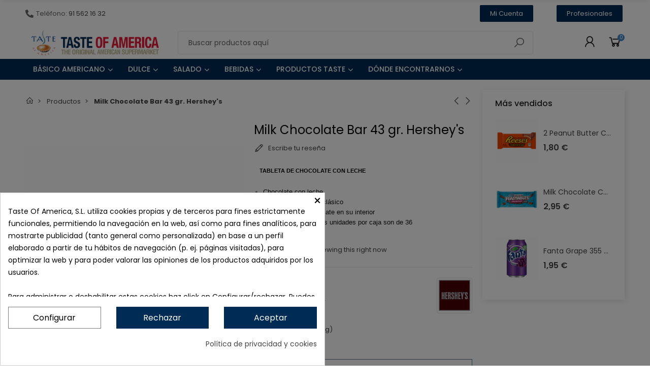

--- FILE ---
content_type: text/html; charset=utf-8
request_url: https://www.tasteofamerica.es/productos/2220-hersheys-milk-chocolate-0034000240456.html
body_size: 46425
content:
<!doctype html>
<html lang="es">

  <head>
    
      
  <meta charset="utf-8">


  <meta http-equiv="x-ua-compatible" content="ie=edge">



  <title>comprar chocolate hershey´s</title>
  
    
  
  <meta name="description" content="Comprar tableta de chocolate co leche. Chocolate de la marca Herhey&#039;s">
  <meta name="keywords" content="">
        <link rel="canonical" href="https://www.tasteofamerica.es/productos/2220-hersheys-milk-chocolate-0034000240456.html">
    
      
  
  
    <meta name='cookiesplus-added' content='true'><script data-keepinline='true' data-cfasync='false'>let cookiesplusCookieValue=null;if(window.cookiesplus_debug){debugger;}
for(let cookie of document.cookie.split(';')){let[cookieName,...rest]=cookie.trim().split('=');let value=rest.join('=');if(cookieName==='cookiesplus'){try{let decoded=decodeURIComponent(value);cookiesplusCookieValue=JSON.parse(decoded);break;}catch(e){console.error('Failed to parse cookiesplus cookie value',e);throw new Error('Invalid cookiesplus cookie value');}}}
if(cookiesplusCookieValue===null){console.log('%ccookiesplus cookie doesn\'t exist','background: red; color: white');throw new Error('cookiesplus cookie not found');}
const defaultConsents={'ad_storage':false,'ad_user_data':false,'ad_personalization':false,'analytics_storage':false,'functionality_storage':false,'personalization_storage':false,'security_storage':false,};Object.keys(defaultConsents).forEach(function(key){window[key]=false;});const cookiesplusConsents=Object.keys(cookiesplusCookieValue.consents).filter(v=>v.startsWith('cookiesplus-finality'));if(cookiesplusCookieValue&&(cookiesplusCookieValue.consent_mode||cookiesplusCookieValue.gtm_consent_mode)){window.gtm=window.gtm||[];cookiesplusConsents.forEach(function(key){const consentMode=cookiesplusCookieValue.consent_mode||cookiesplusCookieValue.gtm_consent_mode;const gtmConsentType=consentMode&&consentMode[key]&&consentMode[key].gtm_consent_type;if(cookiesplusCookieValue&&cookiesplusCookieValue.consents&&typeof cookiesplusCookieValue.consents[key]!=='undefined'&&cookiesplusCookieValue.consents[key]==='on'&&gtmConsentType&&typeof gtmConsentType==='object'){Object.entries(gtmConsentType).forEach(function(entry){var consentKey=entry[0];var value=entry[1];if(value){if(!window.gtm){window.gtm={};}
window.gtm[consentKey]=true;}});}});window.dataLayer=window.dataLayer||[];function gtag(){dataLayer.push(arguments);}
gtag('consent','default',{'ad_storage':'denied','ad_user_data':'denied','ad_personalization':'denied','analytics_storage':'denied','functionality_storage':'denied','personalization_storage':'denied','security_storage':'denied','wait_for_update':500});gtag('consent','update',{'ad_storage':window.gtm.ad_storage?'granted':'denied','ad_user_data':window.gtm.ad_user_data?'granted':'denied','ad_personalization':window.gtm.ad_personalization?'granted':'denied','analytics_storage':window.gtm.analytics_storage?'granted':'denied','functionality_storage':window.gtm.functionality_storage?'granted':'denied','personalization_storage':window.gtm.personalization_storage?'granted':'denied','security_storage':window.gtm.security_storage?'granted':'denied',});if(cookiesplusCookieValue.gtm_consent_mode!==undefined&&cookiesplusCookieValue.gtm_consent_mode.url_passthrough!==undefined){gtag('set','url_passthrough',cookiesplusCookieValue.gtm_consent_mode.url_passthrough);}
if(cookiesplusCookieValue.gtm_consent_mode!==undefined&&cookiesplusCookieValue.gtm_consent_mode.ads_data_redaction!==undefined){gtag('set','ads_data_redaction',cookiesplusCookieValue.gtm_consent_mode.ads_data_redaction);}}
if(cookiesplusCookieValue&&cookiesplusCookieValue.muet_consent_mode){window.muet=window.muet||[];cookiesplusConsents.forEach(function(key){const consentMode=cookiesplusCookieValue.muet_consent_mode;const muetConsentType=consentMode&&consentMode[key]&&consentMode[key].muet_consent_type;if(cookiesplusCookieValue&&cookiesplusCookieValue.consents&&typeof cookiesplusCookieValue.consents[key]!=='undefined'&&cookiesplusCookieValue.consents[key]==='on'&&muetConsentType&&typeof muetConsentType==='object'){Object.entries(muetConsentType).forEach(function(entry){var consentKey=entry[0];var value=entry[1];if(value){if(!window.muet||typeof window.muet!=='object'){window.muet={};}
window.muet[consentKey]=true;}});}});window.uetq=window.uetq||[];window.uetq.push('consent',{ad_storage:'denied',analytics_storage:'denied'});window.uetq.push('consent',{ad_storage:window.muet.ad_storage?'granted':'denied',analytics_storage:window.muet.analytics_storage?'granted':'denied',});}</script><script type="application/ld+json">
  {
    "@context": "https://schema.org",
    "@type": "Organization",
    "name" : "Taste of America",
    "url" : "https://www.tasteofamerica.es/"
         ,"logo": {
        "@type": "ImageObject",
        "url":"https://www.tasteofamerica.es/img/logo-1692261154.jpg"
      }
      }
</script>

<script type="application/ld+json">
  {
    "@context": "https://schema.org",
    "@type": "WebPage",
    "isPartOf": {
      "@type": "WebSite",
      "url":  "https://www.tasteofamerica.es/",
      "name": "Taste of America"
    },
    "name": "comprar chocolate hershey´s",
    "url":  "https://www.tasteofamerica.es/productos/2220-hersheys-milk-chocolate-0034000240456.html"
  }
</script>


  <script type="application/ld+json">
    {
      "@context": "https://schema.org",
      "@type": "BreadcrumbList",
      "itemListElement": [
                  {
            "@type": "ListItem",
            "position": 1,
            "name": "Inicio",
            "item": "https://www.tasteofamerica.es/"
          },                  {
            "@type": "ListItem",
            "position": 2,
            "name": "Productos",
            "item": "https://www.tasteofamerica.es/12-productos"
          },                  {
            "@type": "ListItem",
            "position": 3,
            "name": "Milk Chocolate Bar 43 gr. Hershey&#039;s",
            "item": "https://www.tasteofamerica.es/productos/2220-hersheys-milk-chocolate-0034000240456.html"
          }              ]
    }
  </script>
  
  
  
      <script type="application/ld+json">
  {
    "@context": "https://schema.org/",
    "@type": "Product",
    "name": "Milk Chocolate Bar 43 gr. Hershey&#039;s",
    "description": "Comprar tableta de chocolate co leche. Chocolate de la marca Herhey&#039;s",
    "category": "Productos",
    "image" :"https://www.tasteofamerica.es/2515-home_default/hersheys-milk-chocolate.jpg",    "sku": "034000249022",
    "mpn": "034000249022"
    ,"gtin13": "0034000240456"
        ,
    "brand": {
      "@type": "Brand",
      "name": "Hershey&#039;s"
    }
                    ,
    "weight": {
        "@context": "https://schema.org",
        "@type": "QuantitativeValue",
        "value": "0.045000",
        "unitCode": "kg"
    }
        ,
    "offers": {
      "@type": "Offer",
      "priceCurrency": "EUR",
      "name": "Milk Chocolate Bar 43 gr. Hershey&#039;s",
      "price": "1.75",
      "url": "https://www.tasteofamerica.es/productos/2220-hersheys-milk-chocolate-0034000240456.html",
      "priceValidUntil": "2026-02-14",
              "image": ["https://www.tasteofamerica.es/2515-large_default/hersheys-milk-chocolate.jpg","https://www.tasteofamerica.es/2516-large_default/hersheys-milk-chocolate.jpg"],
            "sku": "034000249022",
      "mpn": "034000249022",
      "gtin13": "0034000240456",                  "availability": "https://schema.org/OutOfStock",
      "seller": {
        "@type": "Organization",
        "name": "Taste of America"
      }
    }
      }
</script>
  
  
    
  

  
    <meta property="og:title" content="comprar chocolate hershey´s" />
    <meta property="og:description" content="Comprar tableta de chocolate co leche. Chocolate de la marca Herhey&#039;s" />
    <meta property="og:url" content="https://www.tasteofamerica.es/productos/2220-hersheys-milk-chocolate-0034000240456.html" />
    <meta property="og:site_name" content="Taste of America" />
        



  <meta name="viewport" content="width=device-width, initial-scale=1, shrink-to-fit=no">



  <link rel="icon" type="image/vnd.microsoft.icon" href="https://www.tasteofamerica.es/img/favicon.ico?1692261154">
  <link rel="shortcut icon" type="image/x-icon" href="https://www.tasteofamerica.es/img/favicon.ico?1692261154">



  <link rel="preconnect" href="https://fonts.googleapis.com">
  <link rel="preconnect" href="https://fonts.gstatic.com" crossorigin>
  
  <link href="//fonts.googleapis.com/icon?family=Material+Icons" rel="stylesheet">
      <link href="//fonts.googleapis.com/css?family=Poppins:300,400,500,600,700&amp;display=swap" rel="stylesheet">
    


    <link rel="stylesheet" href="https://www.tasteofamerica.es/themes/taste_of_america_child/assets/cache/theme-4beb7b317.css" type="text/css" media="all">




  

  <script type="text/javascript">
        var C_P_CMS_PAGE = 11;
        var C_P_CONSENT_DOWNLOAD = "https:\/\/www.tasteofamerica.es\/module\/cookiesplus\/front";
        var C_P_COOKIES_POLICIES = 39;
        var C_P_COOKIE_CONFIG = {"1":{"cookies":[{"name":"cookiestaste"},{"name":"PrestaShop-#"}]},"2":{"cookies":[{"name":"ssupp.barclicked"},{"name":"ssupp.message"},{"name":"ssupp.opened"},{"name":"ssupp.unreaded"}]},"3":{"cookies":[{"name":"ssupp.chatid"},{"name":"ssupp.group"},{"name":"ssupp.vid"},{"name":"ssupp.visits"}],"gtm_consent_type":{"analytics_storage":true},"firingEvent":""},"4":{"gtm_consent_type":{"ad_storage":true,"ad_user_data":true,"ad_personalization":true},"firingEvent":""}};
        var C_P_COOKIE_VALUE = "{}";
        var C_P_DATE = "2026-01-30 22:53:34";
        var C_P_DISPLAY_AGAIN = 0;
        var C_P_DOMAIN = ".tasteofamerica.es";
        var C_P_EXPIRY = 365;
        var C_P_FINALITIES_COUNT = 4;
        var C_P_NOT_AVAILABLE_OUTSIDE_EU = 1;
        var C_P_OVERLAY = "1";
        var C_P_OVERLAY_OPACITY = "0.5";
        var C_P_REFRESH = 0;
        var PS_COOKIE_SAMESITE = "Lax";
        var PS_COOKIE_SECURE = 1;
        var ajaxTdElementor = {"ajax":"\/\/www.tasteofamerica.es\/module\/tdelementor\/ajax","contact":"\/\/www.tasteofamerica.es\/module\/tdelementor\/contact","subscription":"\/\/www.tasteofamerica.es\/module\/tdelementor\/subscription","languages":[],"currencies":[]};
        var buttonwishlist_title_add = "A\u00f1adir a la lista de deseos";
        var buttonwishlist_title_remove = "Eliminar de la lista de deseos";
        var disable_comment = "El criterio no existe para este producto.";
        var elementorFrontendConfig = {"environmentMode":{"edit":false,"wpPreview":true},"is_rtl":false,"breakpoints":{"xs":0,"sm":480,"md":768,"lg":1025,"xl":1440,"xxl":1600},"version":"1.0.2","urls":{"assets":"https:\/\/www.tasteofamerica.es\/modules\/tdelementor\/assets\/"},"settings":{"general":{"elementor_global_image_lightbox":"yes","elementor_enable_lightbox_in_editor":"yes"}}};
        var isLogged = false;
        var limitCharacter = "Ingrese al menos 3 caracteres.";
        var loginLabel = "Iniciar sesi\u00f3n";
        var login_url = "https:\/\/www.tasteofamerica.es\/mi-cuenta";
        var moderation_active = 1;
        var prestashop = {"cart":{"products":[],"totals":{"total":{"type":"total","label":"Total","amount":0,"value":"0,00\u00a0\u20ac"},"total_including_tax":{"type":"total","label":"Total (impuestos incl.)","amount":0,"value":"0,00\u00a0\u20ac"},"total_excluding_tax":{"type":"total","label":"Total (impuestos excl.)","amount":0,"value":"0,00\u00a0\u20ac"}},"subtotals":{"products":{"type":"products","label":"Subtotal","amount":0,"value":"0,00\u00a0\u20ac"},"discounts":null,"shipping":{"type":"shipping","label":"Transporte","amount":0,"value":""},"tax":null},"products_count":0,"summary_string":"0 art\u00edculos","vouchers":{"allowed":1,"added":[]},"discounts":[],"minimalPurchase":0,"minimalPurchaseRequired":""},"currency":{"id":1,"name":"Euro","iso_code":"EUR","iso_code_num":"978","sign":"\u20ac"},"customer":{"lastname":null,"firstname":null,"email":null,"birthday":null,"newsletter":null,"newsletter_date_add":null,"optin":null,"website":null,"company":null,"siret":null,"ape":null,"is_logged":false,"gender":{"type":null,"name":null},"addresses":[]},"language":{"name":"Espa\u00f1ol","iso_code":"es","locale":"es-ES","language_code":"es-es","is_rtl":"0","date_format_lite":"d\/m\/Y","date_format_full":"d\/m\/Y H:i:s","id":1},"page":{"title":"","canonical":"https:\/\/www.tasteofamerica.es\/productos\/2220-hersheys-milk-chocolate-0034000240456.html","meta":{"title":"comprar chocolate hershey\u00b4s","description":"Comprar tableta de chocolate co leche. Chocolate de la marca Herhey's","keywords":"","robots":"index"},"page_name":"product","body_classes":{"lang-es":true,"lang-rtl":false,"country-ES":true,"currency-EUR":true,"layout-full-width":true,"page-product":true,"tax-display-enabled":true,"product-id-2220":true,"product-Milk Chocolate Bar 43 gr. Hershey's":true,"product-id-category-12":true,"product-id-manufacturer-13":true,"product-id-supplier-0":true,"product-available-for-order":true},"admin_notifications":[]},"shop":{"name":"Taste of America","logo":"https:\/\/www.tasteofamerica.es\/img\/logo-1692261154.jpg","stores_icon":"https:\/\/www.tasteofamerica.es\/img\/logo_stores.png","favicon":"https:\/\/www.tasteofamerica.es\/img\/favicon.ico"},"urls":{"base_url":"https:\/\/www.tasteofamerica.es\/","current_url":"https:\/\/www.tasteofamerica.es\/productos\/2220-hersheys-milk-chocolate-0034000240456.html","shop_domain_url":"https:\/\/www.tasteofamerica.es","img_ps_url":"https:\/\/www.tasteofamerica.es\/img\/","img_cat_url":"https:\/\/www.tasteofamerica.es\/img\/c\/","img_lang_url":"https:\/\/www.tasteofamerica.es\/img\/l\/","img_prod_url":"https:\/\/www.tasteofamerica.es\/img\/p\/","img_manu_url":"https:\/\/www.tasteofamerica.es\/img\/m\/","img_sup_url":"https:\/\/www.tasteofamerica.es\/img\/su\/","img_ship_url":"https:\/\/www.tasteofamerica.es\/img\/s\/","img_store_url":"https:\/\/www.tasteofamerica.es\/img\/st\/","img_col_url":"https:\/\/www.tasteofamerica.es\/img\/co\/","img_url":"https:\/\/www.tasteofamerica.es\/themes\/taste_of_america_child\/assets\/img\/","css_url":"https:\/\/www.tasteofamerica.es\/themes\/taste_of_america_child\/assets\/css\/","js_url":"https:\/\/www.tasteofamerica.es\/themes\/taste_of_america_child\/assets\/js\/","pic_url":"https:\/\/www.tasteofamerica.es\/upload\/","pages":{"address":"https:\/\/www.tasteofamerica.es\/direccion","addresses":"https:\/\/www.tasteofamerica.es\/direcciones","authentication":"https:\/\/www.tasteofamerica.es\/iniciar-sesion","cart":"https:\/\/www.tasteofamerica.es\/carrito","category":"https:\/\/www.tasteofamerica.es\/index.php?controller=category","cms":"https:\/\/www.tasteofamerica.es\/index.php?controller=cms","contact":"https:\/\/www.tasteofamerica.es\/contactenos","discount":"https:\/\/www.tasteofamerica.es\/descuento","guest_tracking":"https:\/\/www.tasteofamerica.es\/seguimiento-pedido-invitado","history":"https:\/\/www.tasteofamerica.es\/historial-compra","identity":"https:\/\/www.tasteofamerica.es\/datos-personales","index":"https:\/\/www.tasteofamerica.es\/","my_account":"https:\/\/www.tasteofamerica.es\/mi-cuenta","order_confirmation":"https:\/\/www.tasteofamerica.es\/confirmacion-pedido","order_detail":"https:\/\/www.tasteofamerica.es\/index.php?controller=order-detail","order_follow":"https:\/\/www.tasteofamerica.es\/seguimiento-pedido","order":"https:\/\/www.tasteofamerica.es\/pedido","order_return":"https:\/\/www.tasteofamerica.es\/index.php?controller=order-return","order_slip":"https:\/\/www.tasteofamerica.es\/facturas-abono","pagenotfound":"https:\/\/www.tasteofamerica.es\/pagina-no-encontrada","password":"https:\/\/www.tasteofamerica.es\/recuperar-contrase\u00f1a","pdf_invoice":"https:\/\/www.tasteofamerica.es\/index.php?controller=pdf-invoice","pdf_order_return":"https:\/\/www.tasteofamerica.es\/index.php?controller=pdf-order-return","pdf_order_slip":"https:\/\/www.tasteofamerica.es\/index.php?controller=pdf-order-slip","prices_drop":"https:\/\/www.tasteofamerica.es\/rebajas","product":"https:\/\/www.tasteofamerica.es\/index.php?controller=product","search":"https:\/\/www.tasteofamerica.es\/busqueda","sitemap":"https:\/\/www.tasteofamerica.es\/mapa del sitio","stores":"https:\/\/www.tasteofamerica.es\/tiendas","supplier":"https:\/\/www.tasteofamerica.es\/proveedor","register":"https:\/\/www.tasteofamerica.es\/iniciar-sesion?create_account=1","order_login":"https:\/\/www.tasteofamerica.es\/pedido?login=1"},"alternative_langs":[],"theme_assets":"\/themes\/taste_of_america_child\/assets\/","actions":{"logout":"https:\/\/www.tasteofamerica.es\/?mylogout="},"no_picture_image":{"bySize":{"cart_default":{"url":"https:\/\/www.tasteofamerica.es\/img\/p\/es-default-cart_default.jpg","width":125,"height":162},"small_default":{"url":"https:\/\/www.tasteofamerica.es\/img\/p\/es-default-small_default.jpg","width":125,"height":162},"home_default":{"url":"https:\/\/www.tasteofamerica.es\/img\/p\/es-default-home_default.jpg","width":370,"height":480},"medium_default":{"url":"https:\/\/www.tasteofamerica.es\/img\/p\/es-default-medium_default.jpg","width":540,"height":700},"large_default":{"url":"https:\/\/www.tasteofamerica.es\/img\/p\/es-default-large_default.jpg","width":771,"height":1000}},"small":{"url":"https:\/\/www.tasteofamerica.es\/img\/p\/es-default-cart_default.jpg","width":125,"height":162},"medium":{"url":"https:\/\/www.tasteofamerica.es\/img\/p\/es-default-home_default.jpg","width":370,"height":480},"large":{"url":"https:\/\/www.tasteofamerica.es\/img\/p\/es-default-large_default.jpg","width":771,"height":1000},"legend":""}},"configuration":{"display_taxes_label":true,"display_prices_tax_incl":true,"is_catalog":false,"show_prices":true,"opt_in":{"partner":true},"quantity_discount":{"type":"price","label":"Precio unitario"},"voucher_enabled":1,"return_enabled":0},"field_required":[],"breadcrumb":{"links":[{"title":"Inicio","url":"https:\/\/www.tasteofamerica.es\/"},{"title":"Productos","url":"https:\/\/www.tasteofamerica.es\/12-productos"},{"title":"Milk Chocolate Bar 43 gr. Hershey's","url":"https:\/\/www.tasteofamerica.es\/productos\/2220-hersheys-milk-chocolate-0034000240456.html"}],"count":3},"link":{"protocol_link":"https:\/\/","protocol_content":"https:\/\/"},"time":1769810014,"static_token":"1037958cc465f6ef284b0956207936ae","token":"c9a986147b301f9157f8299e7b1b2787","debug":false};
        var productcomment_added = "Gracias por tu rese\u00f1a. \u00a1Tu comentario ha sido agregado!";
        var productcomment_added_moderation = "Gracias por tu rese\u00f1a. Estar\u00e1 disponible una vez aprobado por un moderador.";
        var productcomments_controller_url = "https:\/\/www.tasteofamerica.es\/module\/tdproductcomments\/default";
        var productcomments_url_rewrite = "1";
        var psemailsubscription_subscription = "https:\/\/www.tasteofamerica.es\/module\/ps_emailsubscription\/subscription";
        var searchUrl = "https:\/\/www.tasteofamerica.es\/busqueda";
        var secure_key = "313dcb5e3912388a665c4903ae2df7e1";
        var tdShoppingCart = {"isAjax":true,"ajax":"\/\/www.tasteofamerica.es\/module\/tdshoppingcart\/ajax","afterAdd":"modal"};
        var tdnl_animation = "500";
        var tdnl_bg = "#333333";
        var tdnl_display = "fade";
        var tdnl_height = "400";
        var tdnl_opacity = "0.75";
        var tdnl_time = "3600";
        var tdnl_url = "\/modules\/tdnewsletter\/ajax.php";
        var tdnl_width = "600";
        var tdthreesixty = {"speed":"100"};
        var tdtoken = "1037958cc465f6ef284b0956207936ae";
        var themeOpt = {"g_preloader":"precss","g_bttop":"1","pp_zoom":"0","tip_toggle":"1","infiniteScroll":"scroll","h_layout":false};
        var wishlist_add = "El producto fue agregado exitosamente a su lista de deseos";
        var wishlist_cancel_txt = "Cancelar";
        var wishlist_confirm_del_txt = "\u00bfEliminar elemento seleccionado?";
        var wishlist_del_default_txt = "No se puede eliminar la lista de deseos predeterminada";
        var wishlist_email_txt = "Email";
        var wishlist_loggin_required = "Debe iniciar sesi\u00f3n para administrar su lista de deseos";
        var wishlist_ok_txt = "Okay";
        var wishlist_quantity_required = "Debes ingresar una cantidad";
        var wishlist_remove = "El producto fue eliminado con \u00e9xito de tu lista de deseos";
        var wishlist_reset_txt = "Reiniciar";
        var wishlist_send_txt = "Enviar";
        var wishlist_send_wishlist_txt = "Enviar lista de deseos";
        var wishlist_url = "https:\/\/www.tasteofamerica.es\/module\/tdproductwishlist\/mywishlist";
        var wishlist_view = "Ver tu lista de deseos";
      </script>



  
<?php
/**
 * NOTICE OF LICENSE
 *
 * Smartsupp live chat - official plugin. Smartsupp is free live chat with visitor recording. 
 * The plugin enables you to create a free account or sign in with existing one. Pre-integrated 
 * customer info with WooCommerce (you will see names and emails of signed in webshop visitors).
 * Optional API for advanced chat box modifications.
 *
 * You must not modify, adapt or create derivative works of this source code
 *
 *  @author    Smartsupp
 *  @copyright 2021 Smartsupp.com
 *  @license   GPL-2.0+
**/ 
?>

<script type="text/javascript">
                var _smartsupp = _smartsupp || {};
                _smartsupp.key = '2467275af014799ab4d847ec588ac5ad57bf895a';
_smartsupp.cookieDomain = '.www.tasteofamerica.es';
_smartsupp.sitePlatform = 'Prestashop 1.7.8.11';
window.smartsupp||(function(d) {
        var s,c,o=smartsupp=function(){ o._.push(arguments)};o._=[];
                s=d.getElementsByTagName('script')[0];c=d.createElement('script');
                c.type='text/javascript';c.charset='utf-8';c.async=true;
                c.src='//www.smartsuppchat.com/loader.js';s.parentNode.insertBefore(c,s);
            })(document);
                </script>
<style>div#cookiesplus-modal,#cookiesplus-modal>div,#cookiesplus-modal p{background-color:#fff !important}#cookiesplus-modal>div,#cookiesplus-modal p{color:#000 !important}#cookiesplus-modal button.cookiesplus-accept,#cookiesplus-modal button.cookiesplus-accept-encourage{background-color:#002b55}#cookiesplus-modal button.cookiesplus-accept,#cookiesplus-modal button.cookiesplus-accept-encourage{border:1px solid #002b55}#cookiesplus-modal button.cookiesplus-accept,#cookiesplus-modal button.cookiesplus-accept-encourage{color:#fff}#cookiesplus-modal button.cookiesplus-accept,#cookiesplus-modal button.cookiesplus-accept-encourage{font-size:16px}#cookiesplus-modal button.cookiesplus-more-information{background-color:#fff}#cookiesplus-modal button.cookiesplus-more-information{border:1px solid #7a7a7a}#cookiesplus-modal button.cookiesplus-more-information{color:#000}#cookiesplus-modal button.cookiesplus-more-information{font-size:16px}#cookiesplus-modal button.cookiesplus-reject,#cookiesplus-modal button.cookiesplus-reject-encourage{background-color:#002b55}#cookiesplus-modal button.cookiesplus-reject,#cookiesplus-modal button.cookiesplus-reject-encourage{border:1px solid #002b55}#cookiesplus-modal button.cookiesplus-reject,#cookiesplus-modal button.cookiesplus-reject-encourage{color:#fff}#cookiesplus-modal button.cookiesplus-reject,#cookiesplus-modal button.cookiesplus-reject-encourage{font-size:16px}#cookiesplus-modal button.cookiesplus-save:not([disabled]){background-color:#fff}#cookiesplus-modal button.cookiesplus-save:not([disabled]){border:1px solid #7a7a7a}#cookiesplus-modal button.cookiesplus-save:not([disabled]){color:#000}#cookiesplus-modal button.cookiesplus-save{font-size:16px}#cookiesplus-tab{bottom:0;left:0}</style><style id="elementor-global">.elementor-widget-heading.elementor-widget-heading .elementor-heading-title{color:#6ec1e4;}.elementor-widget-image .widget-image-caption{color:#7a7a7a;}.elementor-widget-text-editor{color:#7a7a7a;}.elementor-widget-text-editor a, .elementor-widget-text-editor p{color:inherit;}.elementor-widget-text-editor.elementor-drop-cap-view-stacked .elementor-drop-cap{background-color:#6ec1e4;}.elementor-widget-text-editor.elementor-drop-cap-view-framed .elementor-drop-cap, .elementor-widget-text-editor.elementor-drop-cap-view-default .elementor-drop-cap{color:#6ec1e4;border-color:#6ec1e4;}.elementor-widget-button a.elementor-button, .elementor-widget-button .elementor-button{background-color:#61ce70;}.elementor-widget-divider .elementor-divider-separator{border-top-color:#7a7a7a;}.elementor-widget-image-box .elementor-image-box-content .elementor-image-box-title{color:#6ec1e4;}.elementor-widget-image-box .elementor-image-box-content .elementor-image-box-description{color:#7a7a7a;}.elementor-widget-icon.elementor-view-stacked .elementor-icon{background-color:#6ec1e4;}.elementor-widget-icon.elementor-view-framed .elementor-icon, .elementor-widget-icon.elementor-view-default .elementor-icon{color:#6ec1e4;border-color:#6ec1e4;}.elementor-widget-icon.elementor-view-framed .elementor-icon, .elementor-widget-icon.elementor-view-default .elementor-icon svg{fill:#6ec1e4;}.elementor-widget-icon-box.elementor-view-stacked .elementor-icon{background-color:#6ec1e4;}.elementor-widget-icon-box.elementor-view-framed .elementor-icon, .elementor-widget-icon-box.elementor-view-default .elementor-icon{fill:#6ec1e4;color:#6ec1e4;border-color:#6ec1e4;}.elementor-widget-icon-box .elementor-icon-box-content .elementor-icon-box-title{color:#6ec1e4;}.elementor-widget-icon-box .elementor-icon-box-content .elementor-icon-box-description{color:#7a7a7a;}.elementor-widget-star-rating .elementor-star-rating__title{color:#7a7a7a;}.elementor-widget-icon-list .elementor-icon-list-item:not(:last-child):after{border-color:#7a7a7a;}.elementor-widget-icon-list .elementor-icon-list-icon i{color:#6ec1e4;}.elementor-widget-icon-list .elementor-icon-list-icon svg{fill:#6ec1e4;}.elementor-widget-icon-list .elementor-icon-list-text{color:#54595f;}.elementor-widget-counter .elementor-counter-number-wrapper{color:#6ec1e4;}.elementor-widget-counter .elementor-counter-title{color:#54595f;}.elementor-widget-progress .elementor-progress-wrapper .elementor-progress-bar{background-color:#6ec1e4;}.elementor-widget-progress .elementor-title{color:#6ec1e4;}.elementor-widget-testimonial .elementor-testimonial-content{color:#7a7a7a;}.elementor-widget-testimonial .elementor-testimonial-name{color:#6ec1e4;}.elementor-widget-testimonial .elementor-testimonial-job{color:#54595f;}.elementor-widget-tabs .elementor-tab-title{color:#6ec1e4;}.elementor-widget-tabs .elementor-tab-title.elementor-active{color:#61ce70;}.elementor-widget-tabs .elementor-tab-content{color:#7a7a7a;}.elementor-widget-accordion .elementor-accordion .elementor-tab-title{color:#6ec1e4;}.elementor-widget-accordion .elementor-accordion .elementor-tab-title.elementor-active{color:#61ce70;}.elementor-widget-accordion .elementor-accordion .elementor-tab-content{color:#7a7a7a;}.elementor-widget-toggle .elementor-toggle .elementor-tab-title{color:#6ec1e4;}.elementor-widget-toggle .elementor-toggle .elementor-tab-title.elementor-active{color:#61ce70;}.elementor-widget-toggle .elementor-toggle .elementor-tab-content{color:#7a7a7a;}.elementor-widget-call-to-action .elementor-ribbon-inner{background-color:#61ce70;}.elementor-widget-footer-links .footer_block .title_block:first-child:after{border-color:#7a7a7a;}.elementor-widget-footer-links .elementor-icon-list-item:not(:last-child):after{border-color:#7a7a7a;}.elementor-widget-footer-links .elementor-icon-list-icon i{color:#6ec1e4;}.elementor-widget-footer-links .elementor-icon-list-icon svg{fill:#6ec1e4;}.elementor-widget-footer-links .elementor-icon-list-text{color:#54595f;}</style><style id="elementor-post-2">.elementor-2 .elementor-element.elementor-element-213ca7ef.elementor-column .elementor-column-wrap{align-items:center;}.elementor-2 .elementor-element.elementor-element-213ca7ef.elementor-column > .elementor-column-wrap > .elementor-widget-wrap{align-content:center;justify-content:flex-start;}.elementor-2 .elementor-element.elementor-element-213ca7ef > .elementor-element-populated{padding:0px 10px 0px 10px;}.elementor-2 .elementor-element.elementor-element-35c910ac.elementor-view-stacked .elementor-icon{background-color:#666666;}.elementor-2 .elementor-element.elementor-element-35c910ac.elementor-view-framed .elementor-icon, .elementor-2 .elementor-element.elementor-element-35c910ac.elementor-view-default .elementor-icon{fill:#666666;color:#666666;border-color:#666666;}.elementor-2 .elementor-element.elementor-element-35c910ac.elementor-position-right .elementor-icon-box-icon{margin-left:5px;}.elementor-2 .elementor-element.elementor-element-35c910ac.elementor-position-left .elementor-icon-box-icon{margin-right:5px;}.elementor-2 .elementor-element.elementor-element-35c910ac.elementor-position-top .elementor-icon-box-icon{margin-bottom:5px;}.elementor-2 .elementor-element.elementor-element-35c910ac .elementor-icon{font-size:16px;}.elementor-2 .elementor-element.elementor-element-35c910ac .elementor-icon i{transform:rotate(0deg);}.elementor-2 .elementor-element.elementor-element-35c910ac .elementor-icon-box-title{margin-bottom:0px;}.elementor-2 .elementor-element.elementor-element-35c910ac .elementor-icon-box-content .elementor-icon-box-description{color:#666666;}.elementor-2 .elementor-element.elementor-element-35c910ac > .elementor-widget-container{padding:12px 0px 12px 0px;}.elementor-2 .elementor-element.elementor-element-f2cd3a7 a.elementor-button, .elementor-2 .elementor-element.elementor-element-f2cd3a7 .elementor-button{background-color:#002b55;}.elementor-2 .elementor-element.elementor-element-c4d2108 a.elementor-button, .elementor-2 .elementor-element.elementor-element-c4d2108 .elementor-button{background-color:#002b55;}.elementor-2 .elementor-element.elementor-element-2a7a8b40{transition:background 0.3s, border 0.3s, border-radius 0.3s, box-shadow 0.3s;padding:29px 10px 29px 10px;}.elementor-2 .elementor-element.elementor-element-2a7a8b40 > .elementor-background-overlay{transition:background 0.3s, border-radius 0.3s, opacity 0.3s;}.elementor-2 .elementor-element.elementor-element-c69c700.elementor-column .elementor-column-wrap{align-items:center;}.elementor-2 .elementor-element.elementor-element-c69c700.elementor-column > .elementor-column-wrap > .elementor-widget-wrap{align-content:center;justify-content:flex-start;}.elementor-2 .elementor-element.elementor-element-c69c700 > .elementor-element-populated{padding:0px 10px 0px 10px;}.elementor-2 .elementor-element.elementor-element-82f73cf{text-align:left;}.elementor-2 .elementor-element.elementor-element-82f73cf .elementor-image img{filter:brightness( 100% ) contrast( 100% ) saturate( 100% ) blur( 0px ) hue-rotate( 0deg );}.elementor-2 .elementor-element.elementor-element-82f73cf > .elementor-widget-container{padding:5px 0px 5px 0px;}.elementor-2 .elementor-element.elementor-element-5f262723.elementor-column .elementor-column-wrap{align-items:center;}.elementor-2 .elementor-element.elementor-element-5f262723.elementor-column > .elementor-column-wrap > .elementor-widget-wrap{align-content:center;justify-content:center;}.elementor-2 .elementor-element.elementor-element-5f262723 > .elementor-element-populated{padding:0px 10px 0px 10px;}.elementor-2 .elementor-element.elementor-element-41ce0bfb .search_block_top .button-search{width:54px;fill:#666666;color:#666666;background-color:rgba(0,0,0,0);}body:not(.rtl) .elementor-2 .elementor-element.elementor-element-41ce0bfb .search_block_top  .input-wrapper{right:calc(54px - 2px);}body.rtl .elementor-2 .elementor-element.elementor-element-41ce0bfb .search_block_top .input-wrapper{left:calc(54px - 2px);}.elementor-2 .elementor-element.elementor-element-41ce0bfb .search-widget .button-search::after{border-color:#666666;}.elementor-2 .elementor-element.elementor-element-41ce0bfb .search_block_top .button-search:hover{fill:#428bca;color:#428bca;}.elementor-2 .elementor-element.elementor-element-41ce0bfb .search_block_top .search_category, .elementor-2 .elementor-element.elementor-element-41ce0bfb .search_block_top .input-wrapper .search_query, .elementor-2 .elementor-element.elementor-element-41ce0bfb .search_block_top .input-wrapper .search_query::placeholder{fill:#666666;color:#666666;}.elementor-2 .elementor-element.elementor-element-41ce0bfb .search_block_top .searchbox{background-color:#ffffff;border-radius:5px 5px 5px 5px;}.elementor-2 .elementor-element.elementor-element-30e8b7d1.elementor-column .elementor-column-wrap{align-items:center;}.elementor-2 .elementor-element.elementor-element-30e8b7d1.elementor-column > .elementor-column-wrap > .elementor-widget-wrap{align-content:center;justify-content:flex-end;}.elementor-2 .elementor-element.elementor-element-30e8b7d1 > .elementor-element-populated{padding:0px 10px 0px 10px;}.elementor-2 .elementor-element.elementor-element-643fd12c .btn-toggle-account i{font-size:30px;}.elementor-2 .elementor-element.elementor-element-643fd12c .btn-toggle-account svg{width:30px;height:30px;}.elementor-2 .elementor-element.elementor-element-643fd12c .btn-toggle-account{fill:#232323;color:#232323;}.elementor-2 .elementor-element.elementor-element-643fd12c .btn-toggle-account:hover{fill:#428bca;color:#428bca;}.elementor-2 .elementor-element.elementor-element-643fd12c{width:auto;max-width:auto;}.elementor-2 .elementor-element.elementor-element-69c42b76 .btn-toggle-cart i{font-size:30px;}.elementor-2 .elementor-element.elementor-element-69c42b76 .btn-toggle-cart svg{width:30px;height:30px;}.elementor-2 .elementor-element.elementor-element-69c42b76 .btn-toggle-cart .cart-products-count{top:0px;right:-4px;min-width:14px;line-height:14px;height:14px;font-size:10px;fill:#ffffff;color:#ffffff;background-color:#428bca;}.elementor-2 .elementor-element.elementor-element-69c42b76 .btn-toggle-cart{fill:#232323;color:#232323;}.elementor-2 .elementor-element.elementor-element-69c42b76 .btn-toggle-cart:hover{fill:#428bca;color:#428bca;}.elementor-2 .elementor-element.elementor-element-69c42b76 > .elementor-widget-container{margin:0px 0px 0px 20px;padding:0px 4px 0px 0px;}.elementor-2 .elementor-element.elementor-element-69c42b76{width:auto;max-width:auto;}.elementor-2 .elementor-element.elementor-element-1eb59a77:not(.elementor-motion-effects-element-type-background), .elementor-2 .elementor-element.elementor-element-1eb59a77 > .elementor-motion-effects-container > .elementor-motion-effects-layer{background-color:#002b55;}.elementor-2 .elementor-element.elementor-element-1eb59a77{transition:background 0.3s, border 0.3s, border-radius 0.3s, box-shadow 0.3s;padding:0px 10px 0px 10px;}.elementor-2 .elementor-element.elementor-element-1eb59a77 > .elementor-background-overlay{transition:background 0.3s, border-radius 0.3s, opacity 0.3s;}.elementor-2 .elementor-element.elementor-element-44e7a962.elementor-column .elementor-column-wrap{align-items:center;}.elementor-2 .elementor-element.elementor-element-44e7a962.elementor-column > .elementor-column-wrap > .elementor-widget-wrap{align-content:center;justify-content:flex-start;}.elementor-2 .elementor-element.elementor-element-44e7a962 > .elementor-element-populated{padding:0px 10px 0px 10px;}.elementor-2 .elementor-element.elementor-element-16c6cf41 .menu-vertical{margin-top:0px;}.elementor-2 .elementor-element.elementor-element-16c6cf41 .wrapper-menu-vertical .menu-vertical-title{font-size:14px;font-weight:500;text-transform:uppercase;background-color:#232323;}.elementor-2 .elementor-element.elementor-element-16c6cf41 .wrapper-menu-vertical:hover .menu-vertical-title, .elementor-2 .elementor-element.elementor-element-16c6cf41 .wrapper-menu-vertical.active .menu-vertical-title{background-color:#0b6bbd;}.elementor-2 .elementor-element.elementor-element-16c6cf41 > .elementor-widget-container{margin:0px 20px 0px 0px;}.elementor-2 .elementor-element.elementor-element-16c6cf41{width:auto;max-width:auto;}.elementor-2 .elementor-element.elementor-element-21200f7c .menu-horizontal .item-level-0 > a, .elementor-2 .elementor-element.elementor-element-21200f7c .menu-vertical .item-level-0 > a{font-size:14px;font-weight:500;text-transform:uppercase;fill:#ffffff;color:#ffffff;padding:8px 15px 8px 15px;}.elementor-2 .elementor-element.elementor-element-21200f7c .menu-horizontal .item-level-0:hover > a, .elementor-2 .elementor-element.elementor-element-21200f7c .menu-vertical .item-level-0:hover > a, .elementor-2 .elementor-element.elementor-element-21200f7c .menu-horizontal .item-level-0.current-menu-item > a, .elementor-2 .elementor-element.elementor-element-21200f7c .menu-vertical .item-level-0.current-menu-item > a{color:#ffffff;background-color:#df1b39;}.elementor-2 .elementor-element.elementor-element-21200f7c{width:auto;max-width:auto;}.elementor-2 .elementor-element.elementor-element-20f380d8{padding:0px 10px 0px 10px;}.elementor-2 .elementor-element.elementor-element-6cf49828.elementor-column .elementor-column-wrap{align-items:center;}.elementor-2 .elementor-element.elementor-element-6cf49828.elementor-column > .elementor-column-wrap > .elementor-widget-wrap{align-content:center;justify-content:flex-start;}.elementor-2 .elementor-element.elementor-element-6cf49828 > .elementor-element-populated{padding:10px 10px 10px 10px;}.elementor-2 .elementor-element.elementor-element-55bd8b55 .btn-toggle-menu{fill:#232323;color:#232323;padding:10px 0px 10px 0px;}.elementor-2 .elementor-element.elementor-element-55bd8b55 .btn-toggle-menu:hover{fill:#428bca;color:#428bca;}.elementor-2 .elementor-element.elementor-element-55bd8b55 > .elementor-widget-container{margin:0px 20px 0px 0px;}.elementor-2 .elementor-element.elementor-element-55bd8b55{width:auto;max-width:auto;}.elementor-2 .elementor-element.elementor-element-44bd7e4e.elementor-column .elementor-column-wrap{align-items:center;}.elementor-2 .elementor-element.elementor-element-44bd7e4e.elementor-column > .elementor-column-wrap > .elementor-widget-wrap{align-content:center;justify-content:center;}.elementor-2 .elementor-element.elementor-element-44bd7e4e > .elementor-element-populated{padding:10px 10px 10px 10px;}.elementor-2 .elementor-element.elementor-element-26f330a5{text-align:center;}.elementor-2 .elementor-element.elementor-element-26f330a5 .elementor-image img{filter:brightness( 100% ) contrast( 100% ) saturate( 100% ) blur( 0px ) hue-rotate( 0deg );}.elementor-2 .elementor-element.elementor-element-301de8e9.elementor-column .elementor-column-wrap{align-items:center;}.elementor-2 .elementor-element.elementor-element-301de8e9.elementor-column > .elementor-column-wrap > .elementor-widget-wrap{align-content:center;justify-content:flex-end;}.elementor-2 .elementor-element.elementor-element-301de8e9 > .elementor-element-populated{padding:10px 10px 10px 10px;}.elementor-2 .elementor-element.elementor-element-b83a033 .btn-toggle-account i{font-size:30px;}.elementor-2 .elementor-element.elementor-element-b83a033 .btn-toggle-account svg{width:30px;height:30px;}.elementor-2 .elementor-element.elementor-element-b83a033 .btn-toggle-account{fill:#232323;color:#232323;}.elementor-2 .elementor-element.elementor-element-b83a033 .btn-toggle-account:hover{fill:#428bca;color:#428bca;}.elementor-2 .elementor-element.elementor-element-b83a033{width:auto;max-width:auto;}.elementor-2 .elementor-element.elementor-element-32f5d680 .btn-toggle-cart i{font-size:30px;}.elementor-2 .elementor-element.elementor-element-32f5d680 .btn-toggle-cart svg{width:30px;height:30px;}.elementor-2 .elementor-element.elementor-element-32f5d680 .btn-toggle-cart .cart-products-count{top:0px;right:-4px;min-width:14px;line-height:14px;height:14px;font-size:10px;fill:#ffffff;color:#ffffff;background-color:#428bca;}.elementor-2 .elementor-element.elementor-element-32f5d680 .btn-toggle-cart{fill:#232323;color:#232323;}.elementor-2 .elementor-element.elementor-element-32f5d680 .btn-toggle-cart:hover{fill:#428bca;color:#428bca;}.elementor-2 .elementor-element.elementor-element-32f5d680 > .elementor-widget-container{margin:0px 0px 0px 15px;padding:0px 4px 0px 0px;}.elementor-2 .elementor-element.elementor-element-32f5d680{width:auto;max-width:auto;}.elementor-2 .elementor-element.elementor-element-1768f9f4:not(.elementor-motion-effects-element-type-background), .elementor-2 .elementor-element.elementor-element-1768f9f4 > .elementor-motion-effects-container > .elementor-motion-effects-layer{background-color:#428bca;}.elementor-2 .elementor-element.elementor-element-1768f9f4{transition:background 0.3s, border 0.3s, border-radius 0.3s, box-shadow 0.3s;padding:0px 10px 0px 10px;}.elementor-2 .elementor-element.elementor-element-1768f9f4 > .elementor-background-overlay{transition:background 0.3s, border-radius 0.3s, opacity 0.3s;}.elementor-2 .elementor-element.elementor-element-76474c24.elementor-column .elementor-column-wrap{align-items:center;}.elementor-2 .elementor-element.elementor-element-76474c24.elementor-column > .elementor-column-wrap > .elementor-widget-wrap{align-content:center;justify-content:center;}.elementor-2 .elementor-element.elementor-element-76474c24 > .elementor-element-populated{transition:background 0.3s, border 0.3s, border-radius 0.3s, box-shadow 0.3s;padding:15px 10px 15px 10px;}.elementor-2 .elementor-element.elementor-element-76474c24 > .elementor-element-populated > .elementor-background-overlay{transition:background 0.3s, border-radius 0.3s, opacity 0.3s;}.elementor-2 .elementor-element.elementor-element-250645a5 .search_block_top .button-search{width:54px;fill:#232323;color:#232323;background-color:rgba(0,0,0,0);}body:not(.rtl) .elementor-2 .elementor-element.elementor-element-250645a5 .search_block_top  .input-wrapper{right:calc(54px - 2px);}body.rtl .elementor-2 .elementor-element.elementor-element-250645a5 .search_block_top .input-wrapper{left:calc(54px - 2px);}.elementor-2 .elementor-element.elementor-element-250645a5 .search-widget .button-search::after{border-color:#232323;}.elementor-2 .elementor-element.elementor-element-250645a5 .search_block_top .button-search:hover{fill:#428bca;color:#428bca;}.elementor-2 .elementor-element.elementor-element-250645a5 .search_block_top .search_category, .elementor-2 .elementor-element.elementor-element-250645a5 .search_block_top .input-wrapper .search_query, .elementor-2 .elementor-element.elementor-element-250645a5 .search_block_top .input-wrapper .search_query::placeholder{fill:#666666;color:#666666;}.elementor-2 .elementor-element.elementor-element-250645a5 .search_block_top .searchbox{background-color:#ffffff;border-radius:5px 5px 5px 5px;}@media(max-width:767px){.elementor-2 .elementor-element.elementor-element-213ca7ef > .elementor-element-populated{padding:0px 5px 0px 5px;}.elementor-2 .elementor-element.elementor-element-35c910ac .elementor-icon-box-icon{margin-bottom:5px;}.elementor-2 .elementor-element.elementor-element-2a7a8b40{padding:10px 5px 10px 5px;}.elementor-2 .elementor-element.elementor-element-c69c700 > .elementor-element-populated{padding:0px 5px 0px 5px;}.elementor-2 .elementor-element.elementor-element-5f262723 > .elementor-element-populated{padding:0px 5px 0px 5px;}.elementor-2 .elementor-element.elementor-element-30e8b7d1 > .elementor-element-populated{padding:0px 5px 0px 5px;}.elementor-2 .elementor-element.elementor-element-69c42b76 > .elementor-widget-container{margin:0px 0px 0px 10px;}.elementor-2 .elementor-element.elementor-element-1eb59a77{padding:0px 5px 0px 5px;}.elementor-2 .elementor-element.elementor-element-44e7a962 > .elementor-element-populated{padding:0px 5px 0px 5px;}.elementor-2 .elementor-element.elementor-element-20f380d8{padding:0px 5px 0px 5px;}.elementor-2 .elementor-element.elementor-element-6cf49828{width:25%;}.elementor-2 .elementor-element.elementor-element-6cf49828 > .elementor-element-populated{padding:5px 5px 5px 5px;}.elementor-2 .elementor-element.elementor-element-55bd8b55 > .elementor-widget-container{margin:0px 10px 0px 0px;}.elementor-2 .elementor-element.elementor-element-44bd7e4e{width:49%;}.elementor-2 .elementor-element.elementor-element-44bd7e4e > .elementor-element-populated{padding:5px 5px 5px 5px;}.elementor-2 .elementor-element.elementor-element-301de8e9{width:26%;}.elementor-2 .elementor-element.elementor-element-301de8e9 > .elementor-element-populated{padding:5px 5px 5px 5px;}.elementor-2 .elementor-element.elementor-element-32f5d680 > .elementor-widget-container{margin:0px 0px 0px 5px;}.elementor-2 .elementor-element.elementor-element-1768f9f4{padding:0px 5px 0px 5px;}}@media(min-width:768px){.elementor-2 .elementor-element.elementor-element-213ca7ef{width:60%;}.elementor-2 .elementor-element.elementor-element-781c476{width:25%;}.elementor-2 .elementor-element.elementor-element-e102182{width:14.664%;}.elementor-2 .elementor-element.elementor-element-c69c700{width:25%;}.elementor-2 .elementor-element.elementor-element-5f262723{width:60%;}.elementor-2 .elementor-element.elementor-element-30e8b7d1{width:15%;}}</style><style id="elementor-post-3">.elementor-3 .elementor-element.elementor-element-56bbbee0:not(.elementor-motion-effects-element-type-background), .elementor-3 .elementor-element.elementor-element-56bbbee0 > .elementor-motion-effects-container > .elementor-motion-effects-layer{background-color:#002b55;}.elementor-3 .elementor-element.elementor-element-56bbbee0{transition:background 0.3s, border 0.3s, border-radius 0.3s, box-shadow 0.3s;padding:0px 10px 0px 10px;}.elementor-3 .elementor-element.elementor-element-56bbbee0 > .elementor-background-overlay{transition:background 0.3s, border-radius 0.3s, opacity 0.3s;}.elementor-3 .elementor-element.elementor-element-5de05ea8.elementor-column .elementor-column-wrap{align-items:center;}.elementor-3 .elementor-element.elementor-element-5de05ea8.elementor-column > .elementor-column-wrap > .elementor-widget-wrap{align-content:center;justify-content:flex-start;}.elementor-3 .elementor-element.elementor-element-5de05ea8 > .elementor-element-populated{padding:0px 10px 0px 10px;}.elementor-3 .elementor-element.elementor-element-3e0d1145 .menu-vertical{margin-top:0px;}.elementor-3 .elementor-element.elementor-element-3e0d1145 .wrapper-menu-vertical .menu-vertical-title{font-size:14px;font-weight:500;text-transform:uppercase;background-color:#232323;}.elementor-3 .elementor-element.elementor-element-3e0d1145 .wrapper-menu-vertical:hover .menu-vertical-title, .elementor-3 .elementor-element.elementor-element-3e0d1145 .wrapper-menu-vertical.active .menu-vertical-title{background-color:#0b6bbd;}.elementor-3 .elementor-element.elementor-element-3e0d1145 > .elementor-widget-container{margin:0px 20px 0px 0px;}.elementor-3 .elementor-element.elementor-element-3e0d1145{width:auto;max-width:auto;}.elementor-3 .elementor-element.elementor-element-294237a3 .menu-horizontal .item-level-0 > a, .elementor-3 .elementor-element.elementor-element-294237a3 .menu-vertical .item-level-0 > a{font-size:14px;font-weight:500;text-transform:uppercase;fill:#ffffff;color:#ffffff;padding:8px 15px 8px 15px;}.elementor-3 .elementor-element.elementor-element-294237a3 .menu-horizontal .item-level-0:hover > a, .elementor-3 .elementor-element.elementor-element-294237a3 .menu-vertical .item-level-0:hover > a, .elementor-3 .elementor-element.elementor-element-294237a3 .menu-horizontal .item-level-0.current-menu-item > a, .elementor-3 .elementor-element.elementor-element-294237a3 .menu-vertical .item-level-0.current-menu-item > a{color:#ffffff;background-color:#df1b39;}.elementor-3 .elementor-element.elementor-element-294237a3{width:auto;max-width:auto;}.elementor-3 .elementor-element.elementor-element-53f99e18{padding:0px 10px 0px 10px;}.elementor-3 .elementor-element.elementor-element-595503f3.elementor-column .elementor-column-wrap{align-items:center;}.elementor-3 .elementor-element.elementor-element-595503f3.elementor-column > .elementor-column-wrap > .elementor-widget-wrap{align-content:center;justify-content:flex-start;}.elementor-3 .elementor-element.elementor-element-595503f3 > .elementor-element-populated{padding:10px 10px 10px 10px;}.elementor-3 .elementor-element.elementor-element-a84cd78 .btn-toggle-menu{fill:#232323;color:#232323;padding:10px 0px 10px 0px;}.elementor-3 .elementor-element.elementor-element-a84cd78 .btn-toggle-menu:hover{fill:#428bca;color:#428bca;}.elementor-3 .elementor-element.elementor-element-a84cd78 > .elementor-widget-container{margin:0px 20px 0px 0px;}.elementor-3 .elementor-element.elementor-element-a84cd78{width:auto;max-width:auto;}.elementor-3 .elementor-element.elementor-element-24699015 .btn-toggle-search{fill:#232323;color:#232323;padding:5px 0px 0px 0px;}.elementor-3 .elementor-element.elementor-element-24699015 .btn-toggle-search:hover{fill:#428bca;color:#428bca;}.elementor-3 .elementor-element.elementor-element-24699015{width:auto;max-width:auto;align-self:center;}.elementor-3 .elementor-element.elementor-element-51492472.elementor-column .elementor-column-wrap{align-items:center;}.elementor-3 .elementor-element.elementor-element-51492472.elementor-column > .elementor-column-wrap > .elementor-widget-wrap{align-content:center;justify-content:center;}.elementor-3 .elementor-element.elementor-element-51492472 > .elementor-element-populated{padding:10px 10px 10px 10px;}.elementor-3 .elementor-element.elementor-element-a1a22cb{text-align:center;}.elementor-3 .elementor-element.elementor-element-a1a22cb .elementor-image img{filter:brightness( 100% ) contrast( 100% ) saturate( 100% ) blur( 0px ) hue-rotate( 0deg );}.elementor-3 .elementor-element.elementor-element-676f873d.elementor-column .elementor-column-wrap{align-items:center;}.elementor-3 .elementor-element.elementor-element-676f873d.elementor-column > .elementor-column-wrap > .elementor-widget-wrap{align-content:center;justify-content:flex-end;}.elementor-3 .elementor-element.elementor-element-676f873d > .elementor-element-populated{padding:10px 10px 10px 10px;}.elementor-3 .elementor-element.elementor-element-70a0bca5 .btn-toggle-account i{font-size:30px;}.elementor-3 .elementor-element.elementor-element-70a0bca5 .btn-toggle-account svg{width:30px;height:30px;}.elementor-3 .elementor-element.elementor-element-70a0bca5 .btn-toggle-account{fill:#232323;color:#232323;}.elementor-3 .elementor-element.elementor-element-70a0bca5 .btn-toggle-account:hover{fill:#428bca;color:#428bca;}.elementor-3 .elementor-element.elementor-element-70a0bca5{width:auto;max-width:auto;}.elementor-3 .elementor-element.elementor-element-1398112a .btn-toggle-cart i{font-size:30px;}.elementor-3 .elementor-element.elementor-element-1398112a .btn-toggle-cart svg{width:30px;height:30px;}.elementor-3 .elementor-element.elementor-element-1398112a .btn-toggle-cart .cart-products-count{top:0px;right:-4px;min-width:14px;line-height:14px;height:14px;font-size:10px;fill:#ffffff;color:#ffffff;background-color:#428bca;}.elementor-3 .elementor-element.elementor-element-1398112a .btn-toggle-cart{fill:#232323;color:#232323;}.elementor-3 .elementor-element.elementor-element-1398112a .btn-toggle-cart:hover{fill:#428bca;color:#428bca;}.elementor-3 .elementor-element.elementor-element-1398112a > .elementor-widget-container{margin:0px 0px 0px 15px;padding:0px 4px 0px 0px;}.elementor-3 .elementor-element.elementor-element-1398112a{width:auto;max-width:auto;}@media(max-width:767px){.elementor-3 .elementor-element.elementor-element-56bbbee0{padding:0px 5px 0px 5px;}.elementor-3 .elementor-element.elementor-element-5de05ea8 > .elementor-element-populated{padding:0px 5px 0px 5px;}.elementor-3 .elementor-element.elementor-element-53f99e18{padding:0px 5px 0px 5px;}.elementor-3 .elementor-element.elementor-element-595503f3{width:25%;}.elementor-3 .elementor-element.elementor-element-595503f3 > .elementor-element-populated{padding:5px 5px 5px 5px;}.elementor-3 .elementor-element.elementor-element-a84cd78 > .elementor-widget-container{margin:0px 10px 0px 0px;}.elementor-3 .elementor-element.elementor-element-51492472{width:49%;}.elementor-3 .elementor-element.elementor-element-51492472 > .elementor-element-populated{padding:5px 5px 5px 5px;}.elementor-3 .elementor-element.elementor-element-676f873d{width:26%;}.elementor-3 .elementor-element.elementor-element-676f873d > .elementor-element-populated{padding:5px 5px 5px 5px;}.elementor-3 .elementor-element.elementor-element-1398112a > .elementor-widget-container{margin:0px 0px 0px 5px;}}</style><style id="elementor-post-4">.elementor-4 .elementor-element.elementor-element-3aba92d8:not(.elementor-motion-effects-element-type-background), .elementor-4 .elementor-element.elementor-element-3aba92d8 > .elementor-motion-effects-container > .elementor-motion-effects-layer{background-color:#002b55;}.elementor-4 .elementor-element.elementor-element-3aba92d8{border-style:solid;border-width:0px 0px 1px 0px;border-color:#393939;transition:background 0.3s, border 0.3s, border-radius 0.3s, box-shadow 0.3s;padding:0px 10px 0px 10px;}.elementor-4 .elementor-element.elementor-element-3aba92d8 > .elementor-background-overlay{transition:background 0.3s, border-radius 0.3s, opacity 0.3s;}.elementor-4 .elementor-element.elementor-element-6cf7681 > .elementor-element-populated{padding:35px 10px 35px 10px;}.elementor-4 .elementor-element.elementor-element-37a9ac56.elementor-view-stacked .elementor-icon{background-color:#ffffff;}.elementor-4 .elementor-element.elementor-element-37a9ac56.elementor-view-framed .elementor-icon, .elementor-4 .elementor-element.elementor-element-37a9ac56.elementor-view-default .elementor-icon{fill:#ffffff;color:#ffffff;border-color:#ffffff;}.elementor-4 .elementor-element.elementor-element-37a9ac56.elementor-position-right .elementor-icon-box-icon{margin-left:15px;}.elementor-4 .elementor-element.elementor-element-37a9ac56.elementor-position-left .elementor-icon-box-icon{margin-right:15px;}.elementor-4 .elementor-element.elementor-element-37a9ac56.elementor-position-top .elementor-icon-box-icon{margin-bottom:15px;}.elementor-4 .elementor-element.elementor-element-37a9ac56 .elementor-icon i{transform:rotate(0deg);}.elementor-4 .elementor-element.elementor-element-37a9ac56 .elementor-icon-box-content .elementor-icon-box-title{color:#ffffff;font-size:18px;font-weight:500;}.elementor-4 .elementor-element.elementor-element-37a9ac56 .elementor-icon-box-content .elementor-icon-box-description{color:#ffffff;}.elementor-4 .elementor-element.elementor-element-7ddd2d75.elementor-column .elementor-column-wrap{align-items:center;}.elementor-4 .elementor-element.elementor-element-7ddd2d75.elementor-column > .elementor-column-wrap > .elementor-widget-wrap{align-content:center;justify-content:flex-end;}.elementor-4 .elementor-element.elementor-element-7ddd2d75 > .elementor-element-populated{padding:35px 10px 35px 10px;}.elementor-4 .elementor-element.elementor-element-16ef791f input[name=email]{max-width:100%;width:435px;border-radius:5px 5px 5px 5px;}.elementor-4 .elementor-element.elementor-element-16ef791f button{color:#ffffff;background-color:#428bca;border-radius:5px 5px 5px 5px;padding:10px 20px 10px 20px;margin:0px 0px 0px 5px;}.elementor-4 .elementor-element.elementor-element-16ef791f button:hover{background-color:#000000;}.elementor-4 .elementor-element.elementor-element-1c5cfee9:not(.elementor-motion-effects-element-type-background), .elementor-4 .elementor-element.elementor-element-1c5cfee9 > .elementor-motion-effects-container > .elementor-motion-effects-layer{background-color:#002b55;}.elementor-4 .elementor-element.elementor-element-1c5cfee9{border-style:solid;border-width:0px 0px 1px 0px;border-color:#393939;transition:background 0.3s, border 0.3s, border-radius 0.3s, box-shadow 0.3s;padding:35px 10px 35px 10px;}.elementor-4 .elementor-element.elementor-element-1c5cfee9 > .elementor-background-overlay{transition:background 0.3s, border-radius 0.3s, opacity 0.3s;}.elementor-4 .elementor-element.elementor-element-624ec669.elementor-column .elementor-column-wrap{align-items:flex-start;}.elementor-4 .elementor-element.elementor-element-624ec669.elementor-column > .elementor-column-wrap > .elementor-widget-wrap{align-content:flex-start;justify-content:flex-start;}.elementor-4 .elementor-element.elementor-element-624ec669 > .elementor-column-wrap > .elementor-widget-wrap > .elementor-widget:not(.elementor-widget__width-auto):not(.elementor-widget__width-initial):not(:last-child):not(.elementor-absolute){margin-bottom:15px;}.elementor-4 .elementor-element.elementor-element-624ec669 > .elementor-element-populated{padding:10px 10px 10px 10px;}.elementor-4 .elementor-element.elementor-element-4b34e3ea.elementor-widget-heading .elementor-heading-title{color:#ffffff;}.elementor-4 .elementor-element.elementor-element-4b34e3ea .elementor-heading-title{font-size:16px;font-weight:500;text-transform:uppercase;}.elementor-4 .elementor-element.elementor-element-7be96b42 .elementor-divider-separator{border-top-style:solid;border-top-width:2px;border-top-color:#428bca;width:40px;}.elementor-4 .elementor-element.elementor-element-320b549c .elementor-icon-list-items:not(.elementor-inline-items) .elementor-icon-list-item:not(:last-child){padding-bottom:calc(15px/2);}.elementor-4 .elementor-element.elementor-element-320b549c .elementor-icon-list-items:not(.elementor-inline-items) .elementor-icon-list-item:not(:first-child){margin-top:calc(15px/2);}.elementor-4 .elementor-element.elementor-element-320b549c .elementor-icon-list-items.elementor-inline-items .elementor-icon-list-item{margin-right:calc(15px/2);margin-left:calc(15px/2);}.elementor-4 .elementor-element.elementor-element-320b549c .elementor-icon-list-items.elementor-inline-items{margin-right:calc(-15px/2);margin-left:calc(-15px/2);}body.rtl .elementor-4 .elementor-element.elementor-element-320b549c .elementor-icon-list-items.elementor-inline-items .elementor-icon-list-item:after{left:calc(-15px/2);}body:not(.rtl) .elementor-4 .elementor-element.elementor-element-320b549c .elementor-icon-list-items.elementor-inline-items .elementor-icon-list-item:after{right:calc(-15px/2);}.elementor-4 .elementor-element.elementor-element-320b549c .elementor-icon-list-icon i{color:#ffffff;font-size:20px;}.elementor-4 .elementor-element.elementor-element-320b549c .elementor-icon-list-icon svg{fill:#ffffff;}.elementor-4 .elementor-element.elementor-element-320b549c .elementor-icon-list-item:hover .elementor-icon-list-icon i{color:#428bca;}.elementor-4 .elementor-element.elementor-element-320b549c .elementor-icon-list-item:hover .elementor-icon-list-icon svg{fill:#428bca;}.elementor-4 .elementor-element.elementor-element-320b549c .elementor-icon-list-icon{width:20px;}.elementor-4 .elementor-element.elementor-element-320b549c .elementor-icon-list-text{color:#ffffff;}.elementor-4 .elementor-element.elementor-element-320b549c .elementor-icon-list-item:hover .elementor-icon-list-text{color:#428bca;}.elementor-4 .elementor-element.elementor-element-4eda054c.elementor-column .elementor-column-wrap{align-items:flex-start;}.elementor-4 .elementor-element.elementor-element-4eda054c.elementor-column > .elementor-column-wrap > .elementor-widget-wrap{align-content:flex-start;justify-content:flex-start;}.elementor-4 .elementor-element.elementor-element-4eda054c > .elementor-element-populated{padding:10px 10px 10px 10px;}.elementor-4 .elementor-element.elementor-element-41bb5ac3 .title_block{color:#ffffff;font-size:15px;font-weight:500;text-transform:uppercase;margin-bottom:15px;padding:0px 0px 10px 0px;}.elementor-4 .elementor-element.elementor-element-41bb5ac3 .footer_block .title_block:first-child:after{content:"";border-top-style:solid;border-top-width:2px;width:40px;border-color:#428bca;}.elementor-4 .elementor-element.elementor-element-41bb5ac3 .elementor-icon-list-items:not(.elementor-inline-items) .elementor-icon-list-item:not(:last-child){padding-bottom:calc(5px/2);}.elementor-4 .elementor-element.elementor-element-41bb5ac3 .elementor-icon-list-items:not(.elementor-inline-items) .elementor-icon-list-item:not(:first-child){margin-top:calc(5px/2);}.elementor-4 .elementor-element.elementor-element-41bb5ac3 .elementor-icon-list-items.elementor-inline-items .elementor-icon-list-item{margin-right:calc(5px/2);margin-left:calc(5px/2);}.elementor-4 .elementor-element.elementor-element-41bb5ac3 .elementor-icon-list-items.elementor-inline-items{margin-right:calc(-5px/2);margin-left:calc(-5px/2);}body.rtl .elementor-4 .elementor-element.elementor-element-41bb5ac3 .elementor-icon-list-items.elementor-inline-items .elementor-icon-list-item:after{left:calc(-5px/2);}body:not(.rtl) .elementor-4 .elementor-element.elementor-element-41bb5ac3 .elementor-icon-list-items.elementor-inline-items .elementor-icon-list-item:after{right:calc(-5px/2);}.elementor-4 .elementor-element.elementor-element-41bb5ac3 .elementor-icon-list-icon i{color:#ffffff;font-size:14px;}.elementor-4 .elementor-element.elementor-element-41bb5ac3 .elementor-icon-list-icon svg{fill:#ffffff;}.elementor-4 .elementor-element.elementor-element-41bb5ac3 .elementor-icon-list-item:hover .elementor-icon-list-icon i{color:#428bca;}.elementor-4 .elementor-element.elementor-element-41bb5ac3 .elementor-icon-list-item:hover .elementor-icon-list-icon svg{fill:#428bca;}.elementor-4 .elementor-element.elementor-element-41bb5ac3 .elementor-icon-list-icon{width:14px;}.elementor-4 .elementor-element.elementor-element-41bb5ac3 .elementor-icon-list-text{color:#ffffff;}.elementor-4 .elementor-element.elementor-element-41bb5ac3 .elementor-icon-list-item:hover .elementor-icon-list-text{color:#428bca;}.elementor-4 .elementor-element.elementor-element-69329026.elementor-column .elementor-column-wrap{align-items:flex-start;}.elementor-4 .elementor-element.elementor-element-69329026.elementor-column > .elementor-column-wrap > .elementor-widget-wrap{align-content:flex-start;justify-content:flex-start;}.elementor-4 .elementor-element.elementor-element-69329026 > .elementor-element-populated{padding:10px 10px 10px 10px;}.elementor-4 .elementor-element.elementor-element-698420f2 .title_block{color:#ffffff;font-size:15px;font-weight:500;text-transform:uppercase;margin-bottom:15px;padding:0px 0px 10px 0px;}.elementor-4 .elementor-element.elementor-element-698420f2 .footer_block .title_block:first-child:after{content:"";border-top-style:solid;border-top-width:2px;width:40px;border-color:#428bca;}.elementor-4 .elementor-element.elementor-element-698420f2 .elementor-icon-list-items:not(.elementor-inline-items) .elementor-icon-list-item:not(:last-child){padding-bottom:calc(5px/2);}.elementor-4 .elementor-element.elementor-element-698420f2 .elementor-icon-list-items:not(.elementor-inline-items) .elementor-icon-list-item:not(:first-child){margin-top:calc(5px/2);}.elementor-4 .elementor-element.elementor-element-698420f2 .elementor-icon-list-items.elementor-inline-items .elementor-icon-list-item{margin-right:calc(5px/2);margin-left:calc(5px/2);}.elementor-4 .elementor-element.elementor-element-698420f2 .elementor-icon-list-items.elementor-inline-items{margin-right:calc(-5px/2);margin-left:calc(-5px/2);}body.rtl .elementor-4 .elementor-element.elementor-element-698420f2 .elementor-icon-list-items.elementor-inline-items .elementor-icon-list-item:after{left:calc(-5px/2);}body:not(.rtl) .elementor-4 .elementor-element.elementor-element-698420f2 .elementor-icon-list-items.elementor-inline-items .elementor-icon-list-item:after{right:calc(-5px/2);}.elementor-4 .elementor-element.elementor-element-698420f2 .elementor-icon-list-icon i{color:#ffffff;font-size:14px;}.elementor-4 .elementor-element.elementor-element-698420f2 .elementor-icon-list-icon svg{fill:#ffffff;}.elementor-4 .elementor-element.elementor-element-698420f2 .elementor-icon-list-item:hover .elementor-icon-list-icon i{color:#428bca;}.elementor-4 .elementor-element.elementor-element-698420f2 .elementor-icon-list-item:hover .elementor-icon-list-icon svg{fill:#428bca;}.elementor-4 .elementor-element.elementor-element-698420f2 .elementor-icon-list-icon{width:14px;}.elementor-4 .elementor-element.elementor-element-698420f2 .elementor-icon-list-text{color:#ffffff;}.elementor-4 .elementor-element.elementor-element-698420f2 .elementor-icon-list-item:hover .elementor-icon-list-text{color:#428bca;}.elementor-4 .elementor-element.elementor-element-60a9a147.elementor-column .elementor-column-wrap{align-items:flex-start;}.elementor-4 .elementor-element.elementor-element-60a9a147.elementor-column > .elementor-column-wrap > .elementor-widget-wrap{align-content:flex-start;justify-content:flex-start;}.elementor-4 .elementor-element.elementor-element-60a9a147 > .elementor-element-populated{padding:10px 10px 10px 10px;}.elementor-4 .elementor-element.elementor-element-3f54ce9e .title_block{color:#ffffff;font-size:15px;font-weight:500;text-transform:uppercase;margin-bottom:15px;padding:0px 0px 10px 0px;}.elementor-4 .elementor-element.elementor-element-3f54ce9e .footer_block .title_block:first-child:after{content:"";border-top-style:solid;border-top-width:2px;width:40px;border-color:#428bca;}.elementor-4 .elementor-element.elementor-element-3f54ce9e .elementor-icon-list-items:not(.elementor-inline-items) .elementor-icon-list-item:not(:last-child){padding-bottom:calc(5px/2);}.elementor-4 .elementor-element.elementor-element-3f54ce9e .elementor-icon-list-items:not(.elementor-inline-items) .elementor-icon-list-item:not(:first-child){margin-top:calc(5px/2);}.elementor-4 .elementor-element.elementor-element-3f54ce9e .elementor-icon-list-items.elementor-inline-items .elementor-icon-list-item{margin-right:calc(5px/2);margin-left:calc(5px/2);}.elementor-4 .elementor-element.elementor-element-3f54ce9e .elementor-icon-list-items.elementor-inline-items{margin-right:calc(-5px/2);margin-left:calc(-5px/2);}body.rtl .elementor-4 .elementor-element.elementor-element-3f54ce9e .elementor-icon-list-items.elementor-inline-items .elementor-icon-list-item:after{left:calc(-5px/2);}body:not(.rtl) .elementor-4 .elementor-element.elementor-element-3f54ce9e .elementor-icon-list-items.elementor-inline-items .elementor-icon-list-item:after{right:calc(-5px/2);}.elementor-4 .elementor-element.elementor-element-3f54ce9e .elementor-icon-list-icon i{color:#ffffff;font-size:14px;}.elementor-4 .elementor-element.elementor-element-3f54ce9e .elementor-icon-list-icon svg{fill:#ffffff;}.elementor-4 .elementor-element.elementor-element-3f54ce9e .elementor-icon-list-item:hover .elementor-icon-list-icon i{color:#428bca;}.elementor-4 .elementor-element.elementor-element-3f54ce9e .elementor-icon-list-item:hover .elementor-icon-list-icon svg{fill:#428bca;}.elementor-4 .elementor-element.elementor-element-3f54ce9e .elementor-icon-list-icon{width:14px;}.elementor-4 .elementor-element.elementor-element-3f54ce9e .elementor-icon-list-text{color:#ffffff;}.elementor-4 .elementor-element.elementor-element-3f54ce9e .elementor-icon-list-item:hover .elementor-icon-list-text{color:#428bca;}.elementor-4 .elementor-element.elementor-element-7d91b709:not(.elementor-motion-effects-element-type-background), .elementor-4 .elementor-element.elementor-element-7d91b709 > .elementor-motion-effects-container > .elementor-motion-effects-layer{background-color:#003974;}.elementor-4 .elementor-element.elementor-element-7d91b709{border-style:solid;border-width:0px 0px 1px 0px;border-color:#393939;transition:background 0.3s, border 0.3s, border-radius 0.3s, box-shadow 0.3s;padding:25px 10px 25px 10px;}.elementor-4 .elementor-element.elementor-element-7d91b709 > .elementor-background-overlay{transition:background 0.3s, border-radius 0.3s, opacity 0.3s;}.elementor-4 .elementor-element.elementor-element-63ed4677.elementor-column .elementor-column-wrap{align-items:center;}.elementor-4 .elementor-element.elementor-element-63ed4677.elementor-column > .elementor-column-wrap > .elementor-widget-wrap{align-content:center;justify-content:center;}.elementor-4 .elementor-element.elementor-element-63ed4677 > .elementor-element-populated{padding:10px 10px 10px 10px;}.elementor-4 .elementor-element.elementor-element-1939e562 .elementor-repeater-item-f852801{background-color:#e4405f;}.elementor-4 .elementor-element.elementor-element-1939e562 .elementor-repeater-item-f852801 i{color:#ffffff;}.elementor-4 .elementor-element.elementor-element-1939e562 .elementor-repeater-item-f852801 svg{fill:#ffffff;}.elementor-4 .elementor-element.elementor-element-1939e562{text-align:left;}.elementor-4 .elementor-element.elementor-element-1939e562 .elementor-social-icon{font-size:18px;}.elementor-4 .elementor-element.elementor-element-1939e562 .elementor-social-icon:not(:last-child){margin-right:10px;}.elementor-4 .elementor-element.elementor-element-47e3ef2c.elementor-column .elementor-column-wrap{align-items:center;}.elementor-4 .elementor-element.elementor-element-47e3ef2c.elementor-column > .elementor-column-wrap > .elementor-widget-wrap{align-content:center;justify-content:center;}.elementor-4 .elementor-element.elementor-element-47e3ef2c > .elementor-element-populated{padding:10px 10px 10px 10px;}.elementor-4 .elementor-element.elementor-element-3c29d3d2{text-align:right;}.elementor-4 .elementor-element.elementor-element-3c29d3d2.elementor-widget-heading .elementor-heading-title{color:#ffffff;}.elementor-4 .elementor-element.elementor-element-3c29d3d2 .elementor-heading-title{font-family:"Poppins", Sans-serif;}@media(max-width:1024px){.elementor-4 .elementor-element.elementor-element-16ef791f input[name=email]{max-width:100%;width:235px;}}@media(max-width:767px){.elementor-4 .elementor-element.elementor-element-3aba92d8{padding:0px 5px 0px 5px;}.elementor-4 .elementor-element.elementor-element-6cf7681 > .elementor-element-populated{padding:20px 5px 5px 5px;}.elementor-4 .elementor-element.elementor-element-37a9ac56 .elementor-icon-box-icon{margin-bottom:0px;}.elementor-4 .elementor-element.elementor-element-37a9ac56.elementor-position-right .elementor-icon-box-icon{margin-left:0px;}.elementor-4 .elementor-element.elementor-element-37a9ac56.elementor-position-left .elementor-icon-box-icon{margin-right:0px;}.elementor-4 .elementor-element.elementor-element-37a9ac56.elementor-position-top .elementor-icon-box-icon{margin-bottom:0px;}.elementor-4 .elementor-element.elementor-element-7ddd2d75 > .elementor-element-populated{padding:5px 5px 20px 5px;}.elementor-4 .elementor-element.elementor-element-16ef791f input[name=email]{max-width:100%;width:185px;}.elementor-4 .elementor-element.elementor-element-1c5cfee9{padding:20px 5px 20px 5px;}.elementor-4 .elementor-element.elementor-element-624ec669 > .elementor-element-populated{padding:5px 5px 15px 5px;}.elementor-4 .elementor-element.elementor-element-4eda054c > .elementor-element-populated{padding:5px 5px 5px 5px;}.elementor-4 .elementor-element.elementor-element-41bb5ac3 .title_block{margin-bottom:5px;padding:0px 0px 0px 0px;}.elementor-4 .elementor-element.elementor-element-69329026 > .elementor-element-populated{padding:5px 5px 5px 5px;}.elementor-4 .elementor-element.elementor-element-698420f2 .title_block{margin-bottom:5px;padding:0px 0px 0px 0px;}.elementor-4 .elementor-element.elementor-element-60a9a147 > .elementor-element-populated{padding:5px 5px 5px 5px;}.elementor-4 .elementor-element.elementor-element-3f54ce9e .title_block{margin-bottom:5px;padding:0px 0px 0px 0px;}.elementor-4 .elementor-element.elementor-element-7d91b709{padding:10px 5px 10px 5px;}.elementor-4 .elementor-element.elementor-element-63ed4677 > .elementor-element-populated{padding:10px 5px 10px 5px;}.elementor-4 .elementor-element.elementor-element-1939e562{text-align:center;}.elementor-4 .elementor-element.elementor-element-47e3ef2c > .elementor-element-populated{padding:5px 5px 5px 5px;}.elementor-4 .elementor-element.elementor-element-3c29d3d2{text-align:center;}}@media(min-width:768px){.elementor-4 .elementor-element.elementor-element-6cf7681{width:45%;}.elementor-4 .elementor-element.elementor-element-7ddd2d75{width:55%;}.elementor-4 .elementor-element.elementor-element-624ec669{width:30%;}.elementor-4 .elementor-element.elementor-element-4eda054c{width:23%;}.elementor-4 .elementor-element.elementor-element-69329026{width:23%;}.elementor-4 .elementor-element.elementor-element-60a9a147{width:24%;}.elementor-4 .elementor-element.elementor-element-63ed4677{width:28.239%;}.elementor-4 .elementor-element.elementor-element-47e3ef2c{width:71.761%;}}/* Start custom CSS for social-icons, class: .elementor-element-1939e562 */.footer_social_icon a {
   vertical-align: middle;
}/* End custom CSS */</style><link rel="stylesheet" href="https://fonts.googleapis.com/css?family=Poppins:100,100italic,200,200italic,300,300italic,400,400italic,500,500italic,600,600italic,700,700italic,800,800italic,900,900italic" type="text/css" media="all"><style id="elementor-post-dynamic-4">/* Start custom CSS for social-icons, class: .elementor-element-1939e562 */.footer_social_icon a {
   vertical-align: middle;
}/* End custom CSS */</style>


    
  <meta property="og:type" content="product">
      <meta property="og:image" content="https://www.tasteofamerica.es/2515-large_default/hersheys-milk-chocolate.jpg">
  
      <meta property="product:pretax_price:amount" content="1.59">
    <meta property="product:pretax_price:currency" content="EUR">
    <meta property="product:price:amount" content="1.75">
    <meta property="product:price:currency" content="EUR">
      <meta property="product:weight:value" content="0.045000">
  <meta property="product:weight:units" content="kg">
  
  </head>

  <body id="product" class="lang-es country-es currency-eur layout-full-width page-product tax-display-enabled product-id-2220 product-milk-chocolate-bar-43-gr-hershey-s product-id-category-12 product-id-manufacturer-13 product-id-supplier-0 product-available-for-order">

    
      
    

    
      	<div class="loader-wrapper precss">
		<div class="loader-section style3">
												<div class="spinner"><div class="box1"></div><div class="box2"></div></div>
									</div>
	</div>
    

    
      <svg style="display: none;">
	<symbol id="pp_facebook" viewBox="0 0 96.124 96.123">
		<path d="M72.089,0.02L59.624,0C45.62,0,36.57,9.285,36.57,23.656v10.907H24.037c-1.083,0-1.96,0.878-1.96,1.961v15.803
		c0,1.083,0.878,1.96,1.96,1.96h12.533v39.876c0,1.083,0.877,1.96,1.96,1.96h16.352c1.083,0,1.96-0.878,1.96-1.96V54.287h14.654
		c1.083,0,1.96-0.877,1.96-1.96l0.006-15.803c0-0.52-0.207-1.018-0.574-1.386c-0.367-0.368-0.867-0.575-1.387-0.575H56.842v-9.246
		c0-4.444,1.059-6.7,6.848-6.7l8.397-0.003c1.082,0,1.959-0.878,1.959-1.96V1.98C74.046,0.899,73.17,0.022,72.089,0.02z"/>
	</symbol>
	<symbol id="pp_twitter" viewBox="0 0 512 512">
		<path d="M512,97.248c-19.04,8.352-39.328,13.888-60.48,16.576c21.76-12.992,38.368-33.408,46.176-58.016
		c-20.288,12.096-42.688,20.64-66.56,25.408C411.872,60.704,384.416,48,354.464,48c-58.112,0-104.896,47.168-104.896,104.992
		c0,8.32,0.704,16.32,2.432,23.936c-87.264-4.256-164.48-46.08-216.352-109.792c-9.056,15.712-14.368,33.696-14.368,53.056
		c0,36.352,18.72,68.576,46.624,87.232c-16.864-0.32-33.408-5.216-47.424-12.928c0,0.32,0,0.736,0,1.152
		c0,51.008,36.384,93.376,84.096,103.136c-8.544,2.336-17.856,3.456-27.52,3.456c-6.72,0-13.504-0.384-19.872-1.792
		c13.6,41.568,52.192,72.128,98.08,73.12c-35.712,27.936-81.056,44.768-130.144,44.768c-8.608,0-16.864-0.384-25.12-1.44
		C46.496,446.88,101.6,464,161.024,464c193.152,0,298.752-160,298.752-298.688c0-4.64-0.16-9.12-0.384-13.568
		C480.224,136.96,497.728,118.496,512,97.248z"/>
	</symbol>
	<symbol id="pp_rss" viewBox="0 0 402.041 402.04">
		<path d="M54.816,292.382c-15.229,0-28.169,5.331-38.831,15.988C5.33,319.026,0,331.969,0,347.197
		c0,15.232,5.325,28.172,15.985,38.828c10.662,10.657,23.606,15.988,38.831,15.988c15.227,0,28.168-5.331,38.828-15.988
		c10.656-10.656,15.986-23.596,15.986-38.828c0-15.229-5.33-28.171-15.986-38.827C82.987,297.713,70.046,292.382,54.816,292.382z"
		/>
		<path d="M181.01,221.002c-21.51-21.698-46.158-38.97-73.948-51.816c-27.79-12.85-56.914-20.511-87.366-22.985h-1.425
		c-4.949,0-9.042,1.619-12.275,4.854C1.997,154.477,0,158.953,0,164.472v38.543c0,4.757,1.569,8.85,4.708,12.279
		c3.14,3.429,7.089,5.332,11.848,5.708c43.586,4.189,80.845,21.752,111.773,52.678c30.93,30.926,48.49,68.187,52.677,111.771
		c0.382,4.764,2.284,8.712,5.712,11.847c3.427,3.148,7.517,4.72,12.275,4.72h38.545c5.517,0,9.989-1.995,13.415-5.996
		c3.621-3.812,5.236-8.381,4.863-13.709c-2.478-30.447-10.14-59.573-22.987-87.361C219.983,267.16,202.708,242.514,181.01,221.002z
		"/>
		<path d="M367.728,239.701c-20.365-45.585-48.345-86.078-83.936-121.482c-35.405-35.594-75.896-63.572-121.485-83.939
		C116.723,13.917,68.996,2.494,19.126,0.02h-0.855c-4.949,0-9.136,1.713-12.563,5.14C1.903,8.583,0,12.964,0,18.294v40.825
		c0,4.76,1.667,8.897,4.996,12.419c3.33,3.523,7.373,5.376,12.132,5.57c40.924,2.478,79.799,12.188,116.63,29.127
		c36.83,16.94,68.806,38.972,95.93,66.09c27.118,27.123,49.149,59.101,66.089,95.931c16.94,36.836,26.557,75.705,28.839,116.627
		c0.195,4.764,2.046,8.809,5.564,12.139c3.524,3.329,7.762,4.999,12.71,4.999h40.823c5.331,0,9.701-1.902,13.134-5.715
		c3.809-3.806,5.517-8.274,5.144-13.415C399.52,333.017,388.093,285.291,367.728,239.701z"/>
	</symbol>
	<symbol id="pp_youtube" viewBox="0 0 512 512">
		<path d="M490.24,113.92c-13.888-24.704-28.96-29.248-59.648-30.976C399.936,80.864,322.848,80,256.064,80
		c-66.912,0-144.032,0.864-174.656,2.912c-30.624,1.76-45.728,6.272-59.744,31.008C7.36,138.592,0,181.088,0,255.904
		C0,255.968,0,256,0,256c0,0.064,0,0.096,0,0.096v0.064c0,74.496,7.36,117.312,21.664,141.728
		c14.016,24.704,29.088,29.184,59.712,31.264C112.032,430.944,189.152,432,256.064,432c66.784,0,143.872-1.056,174.56-2.816
		c30.688-2.08,45.76-6.56,59.648-31.264C504.704,373.504,512,330.688,512,256.192c0,0,0-0.096,0-0.16c0,0,0-0.064,0-0.096
		C512,181.088,504.704,138.592,490.24,113.92z M192,352V160l160,96L192,352z"/>
	</symbol>
	<symbol id="pp_vimeo" viewBox="0 0 438.536 438.536">
		<path d="M414.41,24.123C398.333,8.042,378.963,0,356.315,0H82.228C59.58,0,40.21,8.042,24.126,24.123
		C8.045,40.207,0.003,59.576,0.003,82.225v274.084c0,22.647,8.042,42.018,24.123,58.102c16.084,16.084,35.454,24.126,58.102,24.126
		h274.084c22.648,0,42.018-8.042,58.095-24.126c16.084-16.084,24.126-35.454,24.126-58.102V82.225
		C438.532,59.576,430.49,40.204,414.41,24.123z M358.033,145.319c-2.673,13.894-10.52,35.454-23.562,64.665
		c-13.045,29.218-29.455,57.054-49.252,83.511c-22.654,30.453-46.445,53.009-71.374,67.673c-6.473,3.99-13.706,6.995-21.698,8.99
		c-7.994,1.995-16.086,1.852-24.269-0.432c-11.613-4.948-21.414-16.847-29.408-35.689c-3.997-9.712-9.423-28.459-16.274-56.246
		c-6.85-26.837-11.897-44.633-15.131-53.387c-0.95-2.477-2.141-6.332-3.567-11.564c-1.429-5.236-2.856-9.801-4.281-13.706
		c-1.427-3.903-3.186-7.564-5.282-10.992c-3.234-5.52-7.183-8.373-11.847-8.566c-4.661-0.188-10.185,0.81-16.558,2.996
		c-6.374,2.19-11.56,2.993-15.559,2.426c-2.281-0.38-4.327-2.283-6.136-5.709c-1.809-3.422-4.237-5.896-7.283-7.421v-1.999
		c7.613-5.333,19.271-15.037,34.973-29.127c15.703-14.085,28.693-24.172,38.971-30.262c13.324-7.804,25.41-10.185,36.26-7.139
		c5.137,1.524,9.945,5.33,14.416,11.42c4.471,6.091,7.85,12.658,10.135,19.701c2.096,6.66,5.33,22.266,9.707,46.822
		c0.572,3.805,1.384,10.61,2.428,20.411c1.045,9.803,1.999,17.795,2.853,23.982c0.855,6.188,2.664,13.135,5.426,20.838
		c2.756,7.713,6.324,13.853,10.704,18.421c8.186,8.754,16.464,10.089,24.838,3.997c5.332-3.997,12.088-13.421,20.273-28.26
		c8.945-17.316,13.894-30.928,14.839-40.825c1.334-14.465-1.191-23.885-7.563-28.265c-6.372-4.377-17.173-5.902-32.401-4.57
		c3.046-9.326,7.283-18.03,12.703-26.122c5.428-8.086,11.088-14.753,16.988-19.984c5.91-5.236,12.049-9.851,18.418-13.849
		c6.379-3.996,11.848-6.897,16.423-8.705c4.565-1.809,8.466-3,11.704-3.571c25.693-3.805,43.488,0.476,53.392,12.847
		C359.077,116.576,361.075,129.141,358.033,145.319z"/>
	</symbol>
	<symbol id="pp_instagram" viewBox="0 0 169.063 169.063">
		<path d="M122.406,0H46.654C20.929,0,0,20.93,0,46.655v75.752c0,25.726,20.929,46.655,46.654,46.655h75.752
		c25.727,0,46.656-20.93,46.656-46.655V46.655C169.063,20.93,148.133,0,122.406,0z M154.063,122.407
		c0,17.455-14.201,31.655-31.656,31.655H46.654C29.2,154.063,15,139.862,15,122.407V46.655C15,29.201,29.2,15,46.654,15h75.752
		c17.455,0,31.656,14.201,31.656,31.655V122.407z"/>
		<path d="M84.531,40.97c-24.021,0-43.563,19.542-43.563,43.563c0,24.02,19.542,43.561,43.563,43.561s43.563-19.541,43.563-43.561
		C128.094,60.512,108.552,40.97,84.531,40.97z M84.531,113.093c-15.749,0-28.563-12.812-28.563-28.561
		c0-15.75,12.813-28.563,28.563-28.563s28.563,12.813,28.563,28.563C113.094,100.281,100.28,113.093,84.531,113.093z"/>
		<path d="M129.921,28.251c-2.89,0-5.729,1.17-7.77,3.22c-2.051,2.04-3.23,4.88-3.23,7.78c0,2.891,1.18,5.73,3.23,7.78
		c2.04,2.04,4.88,3.22,7.77,3.22c2.9,0,5.73-1.18,7.78-3.22c2.05-2.05,3.22-4.89,3.22-7.78c0-2.9-1.17-5.74-3.22-7.78
		C135.661,29.421,132.821,28.251,129.921,28.251z"/>
	</symbol>
	<symbol id="pp_googleplus" viewBox="0 0 96.828 96.827">
		<path d="M62.617,0H39.525c-10.29,0-17.413,2.256-23.824,7.552c-5.042,4.35-8.051,10.672-8.051,16.912
		c0,9.614,7.33,19.831,20.913,19.831c1.306,0,2.752-0.134,4.028-0.253l-0.188,0.457c-0.546,1.308-1.063,2.542-1.063,4.468
		c0,3.75,1.809,6.063,3.558,8.298l0.22,0.283l-0.391,0.027c-5.609,0.384-16.049,1.1-23.675,5.787
		c-9.007,5.355-9.707,13.145-9.707,15.404c0,8.988,8.376,18.06,27.09,18.06c21.76,0,33.146-12.005,33.146-23.863
		c0.002-8.771-5.141-13.101-10.6-17.698l-4.605-3.582c-1.423-1.179-3.195-2.646-3.195-5.364c0-2.672,1.772-4.436,3.336-5.992
		l0.163-0.165c4.973-3.917,10.609-8.358,10.609-17.964c0-9.658-6.035-14.649-8.937-17.048h7.663c0.094,0,0.188-0.026,0.266-0.077
		l6.601-4.15c0.188-0.119,0.276-0.348,0.214-0.562C63.037,0.147,62.839,0,62.617,0z M34.614,91.535
		c-13.264,0-22.176-6.195-22.176-15.416c0-6.021,3.645-10.396,10.824-12.997c5.749-1.935,13.17-2.031,13.244-2.031
		c1.257,0,1.889,0,2.893,0.126c9.281,6.605,13.743,10.073,13.743,16.678C53.141,86.309,46.041,91.535,34.614,91.535z
		M34.489,40.756c-11.132,0-15.752-14.633-15.752-22.468c0-3.984,0.906-7.042,2.77-9.351c2.023-2.531,5.487-4.166,8.825-4.166
		c10.221,0,15.873,13.738,15.873,23.233c0,1.498,0,6.055-3.148,9.22C40.94,39.337,37.497,40.756,34.489,40.756z"/>
		<path d="M94.982,45.223H82.814V33.098c0-0.276-0.225-0.5-0.5-0.5H77.08c-0.276,0-0.5,0.224-0.5,0.5v12.125H64.473
		c-0.276,0-0.5,0.224-0.5,0.5v5.304c0,0.275,0.224,0.5,0.5,0.5H76.58V63.73c0,0.275,0.224,0.5,0.5,0.5h5.234
		c0.275,0,0.5-0.225,0.5-0.5V51.525h12.168c0.276,0,0.5-0.223,0.5-0.5v-5.302C95.482,45.446,95.259,45.223,94.982,45.223z"/>
	</symbol>
	<symbol id="pp_pinterest" viewBox="0 0 486.392 486.392">
		<path d="M430.149,135.248C416.865,39.125,321.076-9.818,218.873,1.642
		C138.071,10.701,57.512,76.03,54.168,169.447c-2.037,57.029,14.136,99.801,68.399,111.84
		c23.499-41.586-7.569-50.676-12.433-80.802C90.222,77.367,252.16-6.718,336.975,79.313c58.732,59.583,20.033,242.77-74.57,223.71
		c-90.621-18.179,44.383-164.005-27.937-192.611c-58.793-23.286-90.013,71.135-62.137,118.072
		c-16.355,80.711-51.557,156.709-37.3,257.909c46.207-33.561,61.802-97.734,74.57-164.704
		c23.225,14.136,35.659,28.758,65.268,31.038C384.064,361.207,445.136,243.713,430.149,135.248z"/>
	</symbol>
	<symbol id="pp_linkedin" viewBox="0 0 24 24">
		<path d="m23.994 24v-.001h.006v-8.802c0-4.306-.927-7.623-5.961-7.623-2.42 0-4.044 1.328-4.707 2.587h-.07v-2.185h-4.773v16.023h4.97v-7.934c0-2.089.396-4.109 2.983-4.109 2.549 0 2.587 2.384 2.587 4.243v7.801z"/>
		<path d="m.396 7.977h4.976v16.023h-4.976z"/>
		<path d="m2.882 0c-1.591 0-2.882 1.291-2.882 2.882s1.291 2.909 2.882 2.909 2.882-1.318 2.882-2.909c-.001-1.591-1.292-2.882-2.882-2.882z"/>
	</symbol>
	<symbol id="emptycart" viewBox="0 0 512 512">
		<path d="M273.067,315.733c0-14.114-11.486-25.6-25.6-25.6s-25.6,11.486-25.6,25.6c0,11.11,7.151,20.489,17.067,24.03V358.4     c0,47.053,38.281,85.333,85.333,85.333S409.6,405.453,409.6,358.4v-18.637c9.916-3.533,17.067-12.919,17.067-24.03     c0-14.114-11.486-25.6-25.6-25.6c-14.114,0-25.6,11.486-25.6,25.6c0,11.11,7.151,20.489,17.067,24.03V358.4     c0,37.641-30.626,68.267-68.267,68.267c-37.641,0-68.267-30.626-68.267-68.267v-18.637     C265.916,336.23,273.067,326.844,273.067,315.733z M401.067,307.2c4.702,0,8.533,3.831,8.533,8.533s-3.823,8.525-8.525,8.533     h-0.008h-0.009c-4.702-0.009-8.525-3.831-8.525-8.533S396.365,307.2,401.067,307.2z M247.475,324.267h-0.009h-0.009     c-4.702-0.009-8.525-3.831-8.525-8.533s3.831-8.533,8.533-8.533c4.702,0,8.533,3.831,8.533,8.533     S252.177,324.258,247.475,324.267z"/>
		<path d="M93.867,204.8c14.114,0,25.6-11.486,25.6-25.6c0-11.11-7.151-20.497-17.067-24.03v-35.703h145.067     c4.71,0,8.533-3.823,8.533-8.533c0-4.719-3.823-8.533-8.533-8.533H102.4c0-47.053,38.281-85.333,85.333-85.333     s85.333,38.281,85.333,85.333v52.77C263.151,158.703,256,168.09,256,179.2c0,14.114,11.486,25.6,25.6,25.6s25.6-11.486,25.6-25.6     c0-11.11-7.151-20.497-17.067-24.03v-35.703H358.4v93.867c0,4.71,3.823,8.533,8.533,8.533s8.533-3.823,8.533-8.533v-102.05     c0-0.06-0.034-0.111-0.034-0.179c0-0.06,0.034-0.111,0.034-0.171c0-4.719-3.823-8.533-8.533-8.533h-76.8     c0-56.465-45.935-102.4-102.4-102.4s-102.4,45.935-102.4,102.4v52.77c-9.916,3.533-17.067,12.919-17.067,24.03     C68.267,193.314,79.753,204.8,93.867,204.8z M281.6,170.667c4.702,0,8.533,3.831,8.533,8.533c0,4.702-3.831,8.533-8.533,8.533     c-4.702,0-8.533-3.831-8.533-8.533C273.067,174.498,276.898,170.667,281.6,170.667z M93.867,170.667     c4.702,0,8.533,3.831,8.533,8.533c0,4.702-3.831,8.533-8.533,8.533c-4.702,0-8.533-3.831-8.533-8.533     C85.333,174.498,89.165,170.667,93.867,170.667z"/>
		<path d="M119.467,494.933h-76.8c-14.114,0-25.6-11.486-25.6-25.6V409.6h93.867c4.71,0,8.533-3.823,8.533-8.533     c0-4.719-3.823-8.533-8.533-8.533H17.067V119.467h42.317c4.71,0,8.533-3.823,8.533-8.533c0-4.719-3.823-8.533-8.533-8.533H8.533     c-4.71,0-8.533,3.814-8.533,8.533v358.4C0,492.851,19.14,512,42.667,512h76.8c4.71,0,8.533-3.823,8.533-8.533     C128,498.748,124.177,494.933,119.467,494.933z"/>
		<path d="M509.295,241.647c-1.553-1.656-3.729-2.714-6.178-2.714H179.2c-4.71,0-8.533,3.814-8.533,8.533     c0,4.71,3.823,8.533,8.533,8.533h315.733v213.333c0,14.114-11.486,25.6-25.6,25.6H179.2c-14.114,0-25.6-11.486-25.6-25.6V247.467     c0-4.71-3.823-8.533-8.533-8.533c-4.71,0-8.533,3.823-8.533,8.533v221.867c0,23.518,19.14,42.667,42.667,42.667h290.133     C492.86,512,512,492.851,512,469.333V247.817C512,245.367,510.942,243.2,509.295,241.647z"/>
	</symbol>
	<symbol id="list" viewBox="0 0 24 24">
		<path d="M4 10.5c-.83 0-1.5.67-1.5 1.5s.67 1.5 1.5 1.5 1.5-.67 1.5-1.5-.67-1.5-1.5-1.5zm0-6c-.83 0-1.5.67-1.5 1.5S3.17 7.5 4 7.5 5.5 6.83 5.5 6 4.83 4.5 4 4.5zm0 12c-.83 0-1.5.68-1.5 1.5s.68 1.5 1.5 1.5 1.5-.68 1.5-1.5-.67-1.5-1.5-1.5zM8 19h12c.55 0 1-.45 1-1s-.45-1-1-1H8c-.55 0-1 .45-1 1s.45 1 1 1zm0-6h12c.55 0 1-.45 1-1s-.45-1-1-1H8c-.55 0-1 .45-1 1s.45 1 1 1zM7 6c0 .55.45 1 1 1h12c.55 0 1-.45 1-1s-.45-1-1-1H8c-.55 0-1 .45-1 1z"/>
	</symbol>
	<symbol id="grid" viewBox="0 0 276.167 276.167">
		<path d="M33.144,2.471C15.336,2.471,0.85,16.958,0.85,34.765s14.48,32.293,32.294,32.293s32.294-14.486,32.294-32.293    S50.951,2.471,33.144,2.471z"/>
		<path d="M137.663,2.471c-17.807,0-32.294,14.487-32.294,32.294s14.487,32.293,32.294,32.293c17.808,0,32.297-14.486,32.297-32.293    S155.477,2.471,137.663,2.471z"/>
		<path d="M243.873,67.059c17.804,0,32.294-14.486,32.294-32.293S261.689,2.471,243.873,2.471s-32.294,14.487-32.294,32.294    S226.068,67.059,243.873,67.059z"/>
		<path d="M32.3,170.539c17.807,0,32.297-14.483,32.297-32.293c0-17.811-14.49-32.297-32.297-32.297S0,120.436,0,138.246    C0,156.056,14.493,170.539,32.3,170.539z"/>
		<path d="M136.819,170.539c17.804,0,32.294-14.483,32.294-32.293c0-17.811-14.478-32.297-32.294-32.297    c-17.813,0-32.294,14.486-32.294,32.297C104.525,156.056,119.012,170.539,136.819,170.539z"/>
		<path d="M243.038,170.539c17.811,0,32.294-14.483,32.294-32.293c0-17.811-14.483-32.297-32.294-32.297    s-32.306,14.486-32.306,32.297C210.732,156.056,225.222,170.539,243.038,170.539z"/>
		<path d="M33.039,209.108c-17.807,0-32.3,14.483-32.3,32.294c0,17.804,14.493,32.293,32.3,32.293s32.293-14.482,32.293-32.293    S50.846,209.108,33.039,209.108z"/>
		<path d="M137.564,209.108c-17.808,0-32.3,14.483-32.3,32.294c0,17.804,14.487,32.293,32.3,32.293    c17.804,0,32.293-14.482,32.293-32.293S155.368,209.108,137.564,209.108z"/>
		<path d="M243.771,209.108c-17.804,0-32.294,14.483-32.294,32.294c0,17.804,14.49,32.293,32.294,32.293    c17.811,0,32.294-14.482,32.294-32.293S261.575,209.108,243.771,209.108z"/>
	</symbol>
</svg>    

    <main id="page" class="site-wrapper">
      
              

      <header id="header">
        
          
  <div class="header-banner">
    
  </div>


  <nav class="header-nav">
    <div class="container">
      <div class="row d-none d-md-flex align-items-center justify-content-between m-0">
        <div class="left-nav d-inline-flex align-items-center justify-content-start">
          
        </div>
        <div class="right-nav d-inline-flex align-items-center justify-content-end">
          
        </div>
      </div>
    </div>
  </nav>


  <div class="header-top">
    <div class="container">
      <div class="row">
        <div class="col-12">
          
        </div>
      </div>
    </div>
  </div>
  	<div id="elementor-header">        <div data-elementor-type="post" data-elementor-id="2" class="elementor elementor-2" data-elementor-settings="[]">
                            <div class="elementor-inner">
                    <div class="elementor-section-wrap">
                                <section class="elementor-element elementor-element-23ed9b7 elementor-hidden-tablet elementor-hidden-phone elementor-section-boxed elementor-section-height-default elementor-section-height-default elementor-section elementor-top-section" data-id="23ed9b7" data-element_type="section">
                        <div class="elementor-container elementor-column-gap-default">
                <div class="elementor-row">
                <div class="elementor-element elementor-element-213ca7ef elementor-column elementor-col-33 elementor-top-column" data-id="213ca7ef" data-element_type="column">
            <div class="elementor-column-wrap  elementor-element-populated">
                    <div class="elementor-widget-wrap">
                <div class="elementor-element elementor-element-35c910ac elementor-position-left elementor-vertical-align-middle elementor-view-default elementor-widget elementor-widget-icon-box" data-id="35c910ac" data-element_type="widget" data-widget_type="icon-box.default">
                <div class="elementor-widget-container">
            		<div class="elementor-icon-box-wrapper">
						<div class="elementor-icon-box-icon">
				<span class="elementor-icon elementor-animation-" >
				<i aria-hidden="true" class="fas fa-phone-alt"></i>				</span>
			</div>
						<div class="elementor-icon-box-content">
				<h3 class="elementor-icon-box-title">
					<span ></span>
				</h3>
								<p class="elementor-icon-box-description">Teléfono: <a href="tel:915621632" title="Teléfono">91 562 16 32</a></p>
							</div>
		</div>
		        </div>
                </div>
                        </div>
            </div>
        </div>
                <div class="elementor-element elementor-element-781c476 elementor-column elementor-col-33 elementor-top-column" data-id="781c476" data-element_type="column">
            <div class="elementor-column-wrap  elementor-element-populated">
                    <div class="elementor-widget-wrap">
                <div class="elementor-element elementor-element-f2cd3a7 elementor-button-info elementor-align-right elementor-widget elementor-widget-button" data-id="f2cd3a7" data-element_type="widget" data-widget_type="button.default">
                <div class="elementor-widget-container">
            		<div class="elementor-button-wrapper">
			<a href="/iniciar-sesion?back=my-account" class="elementor-button-link elementor-button elementor-size-xs" role="button">
						<span class="elementor-button-content-wrapper">
						<span class="elementor-button-text">Mi Cuenta</span>
		</span>
					</a>
		</div>
		        </div>
                </div>
                        </div>
            </div>
        </div>
                <div class="elementor-element elementor-element-e102182 elementor-column elementor-col-33 elementor-top-column" data-id="e102182" data-element_type="column">
            <div class="elementor-column-wrap  elementor-element-populated">
                    <div class="elementor-widget-wrap">
                <div class="elementor-element elementor-element-c4d2108 elementor-button-info elementor-align-right elementor-widget elementor-widget-button" data-id="c4d2108" data-element_type="widget" data-widget_type="button.default">
                <div class="elementor-widget-container">
            		<div class="elementor-button-wrapper">
			<a href="/iniciar-sesion?create_account=1&amp;idxb2b=1" class="elementor-button-link elementor-button elementor-size-xs" role="button">
						<span class="elementor-button-content-wrapper">
						<span class="elementor-button-text">Profesionales</span>
		</span>
					</a>
		</div>
		        </div>
                </div>
                        </div>
            </div>
        </div>
                        </div>
            </div>
        </section>
                <section class="elementor-element elementor-element-2a7a8b40 elementor-hidden-tablet elementor-hidden-phone elementor-section-boxed elementor-section-height-default elementor-section-height-default elementor-section elementor-top-section" data-id="2a7a8b40" data-element_type="section" data-settings="{&quot;background_background&quot;:&quot;classic&quot;}">
                        <div class="elementor-container elementor-column-gap-no">
                <div class="elementor-row">
                <div class="elementor-element elementor-element-c69c700 elementor-column elementor-col-25 elementor-top-column" data-id="c69c700" data-element_type="column">
            <div class="elementor-column-wrap  elementor-element-populated">
                    <div class="elementor-widget-wrap">
                <div class="elementor-element elementor-element-82f73cf elementor-widget elementor-widget-site-logo" data-id="82f73cf" data-element_type="widget" data-widget_type="site-logo.default">
                <div class="elementor-widget-container">
                    <div class="elementor-image">
                        <a href="/">
                                                <img loading="lazy" src="/img/logo-1692261154.jpg" title="" alt="" />                                            </a>
                    </div>
                </div>
                </div>
                        </div>
            </div>
        </div>
                <div class="elementor-element elementor-element-5f262723 elementor-column elementor-col-50 elementor-top-column" data-id="5f262723" data-element_type="column">
            <div class="elementor-column-wrap  elementor-element-populated">
                    <div class="elementor-widget-wrap">
                <div class="elementor-element elementor-element-41ce0bfb elementor-widget elementor-widget-search" data-id="41ce0bfb" data-element_type="widget" data-widget_type="search.default">
                <div class="elementor-widget-container">
                <div class="tdsearchblock clearfix">
        <div class="search_block_top">
            <form method="get" action="https://www.tasteofamerica.es/busqueda" class="searchbox">
                <input name="controller" value="search" type="hidden">
                <input name="orderby" value="position" type="hidden">
                <input name="orderway" value="desc" type="hidden">
                                    <div class="searchboxform-control">
                        <select name="search_category" class="search_category" onclick="event.stopPropagation();">
                            <option value="all">todas las categorias</option>
                            <option value="2">Inicio</option><option value="12">&nbsp;&nbsp;Productos</option><option value="13">&nbsp;&nbsp;&nbsp;&nbsp;Snacks</option><option value="41">&nbsp;&nbsp;&nbsp;&nbsp;&nbsp;&nbsp;Sweet</option><option value="40">&nbsp;&nbsp;&nbsp;&nbsp;&nbsp;&nbsp;Salty</option><option value="14">&nbsp;&nbsp;&nbsp;&nbsp;Bebidas</option><option value="43">&nbsp;&nbsp;&nbsp;&nbsp;&nbsp;&nbsp;Cervezas</option><option value="44">&nbsp;&nbsp;&nbsp;&nbsp;&nbsp;&nbsp;Cafés y tés</option><option value="45">&nbsp;&nbsp;&nbsp;&nbsp;&nbsp;&nbsp;En polvo</option><option value="42">&nbsp;&nbsp;&nbsp;&nbsp;&nbsp;&nbsp;Refrescos Americanos</option><option value="18">&nbsp;&nbsp;&nbsp;&nbsp;Desayunos</option><option value="21">&nbsp;&nbsp;&nbsp;&nbsp;&nbsp;&nbsp;Infusiones</option><option value="33">&nbsp;&nbsp;&nbsp;&nbsp;&nbsp;&nbsp;Cereales</option><option value="20">&nbsp;&nbsp;&nbsp;&nbsp;&nbsp;&nbsp;Galletas</option><option value="19">&nbsp;&nbsp;&nbsp;&nbsp;Dulces</option><option value="15">&nbsp;&nbsp;&nbsp;&nbsp;&nbsp;&nbsp;Chocolates</option><option value="47">&nbsp;&nbsp;&nbsp;&nbsp;&nbsp;&nbsp;Pancakes</option><option value="46">&nbsp;&nbsp;&nbsp;&nbsp;&nbsp;&nbsp;Chuches</option><option value="22">&nbsp;&nbsp;&nbsp;&nbsp;Menaje</option><option value="16">&nbsp;&nbsp;&nbsp;&nbsp;&nbsp;&nbsp;Para tus postres</option><option value="24">&nbsp;&nbsp;&nbsp;&nbsp;&nbsp;&nbsp;Para cocinar</option><option value="23">&nbsp;&nbsp;&nbsp;&nbsp;Salsas y sopas</option><option value="75">&nbsp;&nbsp;&nbsp;&nbsp;&nbsp;&nbsp;Salsas Picantes</option><option value="25">&nbsp;&nbsp;&nbsp;&nbsp;Tex-mex y BBQ</option><option value="26">&nbsp;&nbsp;&nbsp;&nbsp;Especiales</option><option value="27">&nbsp;&nbsp;&nbsp;&nbsp;&nbsp;&nbsp;Kosher</option><option value="28">&nbsp;&nbsp;&nbsp;&nbsp;&nbsp;&nbsp;Halal</option><option value="34">&nbsp;&nbsp;&nbsp;&nbsp;Reposteria</option><option value="39">&nbsp;&nbsp;&nbsp;&nbsp;&nbsp;&nbsp;Conservas</option><option value="74">&nbsp;&nbsp;&nbsp;&nbsp;&nbsp;&nbsp;Edulcorantes</option><option value="37">&nbsp;&nbsp;&nbsp;&nbsp;&nbsp;&nbsp;Repostería</option><option value="35">&nbsp;&nbsp;&nbsp;&nbsp;Temporadas</option><option value="50">&nbsp;&nbsp;&nbsp;&nbsp;&nbsp;&nbsp;4th of July</option><option value="36">&nbsp;&nbsp;&nbsp;&nbsp;American basics</option><option value="77">&nbsp;&nbsp;&nbsp;&nbsp;&nbsp;&nbsp;Dulces</option><option value="78">&nbsp;&nbsp;&nbsp;&nbsp;&nbsp;&nbsp;Salty</option><option value="79">&nbsp;&nbsp;&nbsp;&nbsp;&nbsp;&nbsp;Bebidas </option><option value="86">&nbsp;&nbsp;&nbsp;&nbsp;&nbsp;&nbsp;Harry Potter</option><option value="49">&nbsp;&nbsp;&nbsp;&nbsp;Easter</option><option value="76">&nbsp;&nbsp;&nbsp;&nbsp;Ofertas - Taste of America</option><option value="80">&nbsp;&nbsp;&nbsp;&nbsp;Ofertas y Otros</option><option value="81">&nbsp;&nbsp;&nbsp;&nbsp;&nbsp;&nbsp;Ofertas</option><option value="82">&nbsp;&nbsp;&nbsp;&nbsp;&nbsp;&nbsp;Healthy</option><option value="31">&nbsp;&nbsp;&nbsp;&nbsp;&nbsp;&nbsp;&nbsp;&nbsp;Sin gluten</option><option value="32">&nbsp;&nbsp;&nbsp;&nbsp;&nbsp;&nbsp;&nbsp;&nbsp;Sin azúcar</option><option value="29">&nbsp;&nbsp;&nbsp;&nbsp;&nbsp;&nbsp;&nbsp;&nbsp;Vegana</option><option value="30">&nbsp;&nbsp;&nbsp;&nbsp;&nbsp;&nbsp;&nbsp;&nbsp;Orgánica</option><option value="83">&nbsp;&nbsp;&nbsp;&nbsp;&nbsp;&nbsp;Temporadas</option><option value="85">&nbsp;&nbsp;&nbsp;&nbsp;&nbsp;&nbsp;Productos Taste</option><option value="90">&nbsp;&nbsp;&nbsp;&nbsp;&nbsp;&nbsp;Productos Canadienses</option><option value="53">&nbsp;&nbsp;&nbsp;&nbsp;Thanksgiving</option><option value="48">&nbsp;&nbsp;&nbsp;&nbsp;San Valentín</option><option value="87">&nbsp;&nbsp;&nbsp;&nbsp;Top Ventas</option><option value="52">&nbsp;&nbsp;Halloween</option><option value="38">&nbsp;&nbsp;Condimentos y especias</option><option value="54">&nbsp;&nbsp;Christmas</option><option value="51">&nbsp;&nbsp;Verano & BBQ</option><option value="88">&nbsp;&nbsp;Susta</option><option value="89">&nbsp;&nbsp;Productos Taste</option><option value="91">&nbsp;&nbsp;Nuevos productos</option><option value="92">&nbsp;&nbsp;Más buscados</option>
                        </select>
                    </div>
                                <button type="submit" name="submit_search" class="btn btn-primary button-search">
                                        <i class="las la-search"></i>
                </button>
                <div class="input-wrapper">
                    <input class="search_query search_query_top form-control" type="text" name="search_query" placeholder="Buscar productos aquí" value="" autocomplete="off" />
                </div>
                <div class="td_ajax_search_url" style="display:none">
                    <input type="hidden" value="https://www.tasteofamerica.es/modules/tdsearchblock/ajax_search.php" class="ajaxUrl" />
                </div>
            </form>
            <div class='tdsearch_result_content td__custom_scroll'><div class='tdsearch_result td-container'></div></div>
        </div>
    </div>
        </div>
                </div>
                        </div>
            </div>
        </div>
                <div class="elementor-element elementor-element-30e8b7d1 elementor-column elementor-col-25 elementor-top-column" data-id="30e8b7d1" data-element_type="column">
            <div class="elementor-column-wrap  elementor-element-populated">
                    <div class="elementor-widget-wrap">
                <div class="elementor-element elementor-element-643fd12c elementor-widget__width-auto header-btn-icon elementor-widget elementor-widget-my-account" data-id="643fd12c" data-element_type="widget" data-widget_type="my-account.default">
                <div class="elementor-widget-container">
            <a class="btn-toggle btn-toggle-account" href="javascript:void(0)" data-toggle="modal" data-target="#offcanvas_account">
            <i class="las la-user"></i>
        <span class="btn-toggle-text">
        Mi cuenta
    </span>
</a>        </div>
                </div>
                <div class="elementor-element elementor-element-69c42b76 elementor-widget__width-auto elementor-widget elementor-widget-shopping-cart" data-id="69c42b76" data-element_type="widget" data-widget_type="shopping-cart.default">
                <div class="elementor-widget-container">
            <a class="btn-toggle btn-toggle-cart" href="javascript:void(0)" data-toggle="modal"
    data-target="#offcanvas_sidecart" >
            <i class="las la-shopping-cart"></i>
        <span class="cart-products-count">0</span>
</a>        </div>
                </div>
                        </div>
            </div>
        </div>
                        </div>
            </div>
        </section>
                <section class="elementor-element elementor-element-1eb59a77 elementor-hidden-tablet elementor-hidden-phone elementor-section-boxed elementor-section-height-default elementor-section-height-default elementor-section elementor-top-section" data-id="1eb59a77" data-element_type="section" data-settings="{&quot;background_background&quot;:&quot;classic&quot;}">
                        <div class="elementor-container elementor-column-gap-no">
                <div class="elementor-row">
                <div class="elementor-element elementor-element-44e7a962 elementor-column elementor-col-100 elementor-top-column" data-id="44e7a962" data-element_type="column">
            <div class="elementor-column-wrap  elementor-element-populated">
                    <div class="elementor-widget-wrap">
                <div class="elementor-element elementor-element-21200f7c elementor-widget__width-auto elementor-widget elementor-widget-megamenu" data-id="21200f7c" data-element_type="widget" data-widget_type="megamenu.default">
                <div class="elementor-widget-container">
            	<div class="wrapper-menu-horizontal">
			
<ul class="td_mega_menu menu-horizontal element_ul_depth_0">
					<li class="td_mega_1 item-level-0 element_li_depth_0 submenu_position_0 is_parent dropdown-is-mega">
			<a href="https://www.tasteofamerica.es/36-american-basics" class="style_element_a_1 element_a_depth_0 is_parent" title="American basics"><span>Básico Americano</span><span class="triangle"></span></a>
							
    <div class="menu_sub style_wide sub-menu-dropdown" data-width="100vw">
        <div class="container container-parent">            <div class="row m_column_row">
                                                                                                        <div class="td_mega_column_1 col-md-3">
                                                                                                <div class="td_mega_block_9">
                                <ul class="element_ul_depth_1">
                                    <li class="element_li_depth_1">
                                        
                                        
                                        <a href="https://www.tasteofamerica.es/19-dulces" title="Dulces"  class="style_element_a_9 element_a_depth_1 element_a_item">Dulces</a>
                                                                            </li>
                                </ul>
                            </div>
                                                                                                                        <div class="td_mega_block_10">
                                <ul class="element_ul_depth_1">
                                    <li class="element_li_depth_1">
                                        
                                        
                                        <a href="https://www.tasteofamerica.es/78-salty" title="Salty"  class="style_element_a_10 element_a_depth_1 element_a_item">Salado</a>
                                                                            </li>
                                </ul>
                            </div>
                                                                                                                        <div class="td_mega_block_11">
                                <ul class="element_ul_depth_1">
                                    <li class="element_li_depth_1">
                                        
                                        
                                        <a href="https://www.tasteofamerica.es/14-bebidas" title="Bebidas"  class="style_element_a_11 element_a_depth_1 element_a_item">Bebidas</a>
                                                                            </li>
                                </ul>
                            </div>
                                                            </div>
                                                                                                            <div class="td_mega_column_2 col-md-9">
                                                                                                <div class="td_mega_block_13 style_content">
                                <p><a href="https://tasteofamerica.es/sweet/1356-hersheys-cookiesandcreme-0000000342390.html"><img src="https://tasteofamerica.es/img/cms/menu/basico-americano-hersheys.jpg" alt="Chocolatina típica americana " width="183" height="220" /></a><a href="https://tasteofamerica.es/american-basics/1166-macaroni-and-cheese-0613668024709.html"><img src="https://tasteofamerica.es/img/cms/menu/basico-americano-macarroni.jpg" alt="Pasta de queso americana" width="183" height="220" /></a><a href="https://tasteofamerica.es/productos/2616-coca-cola-coke-cherry-355-ml.html"><img src="https://tasteofamerica.es/img/cms/menu/basico-americano-cocacola-fresa.jpg" alt="Cocacola Cereza" width="183" height="220" /></a></p>
                            </div>
                                                            </div>
                                        </div>
        </div>    </div>
    					</li>
					<li class="td_mega_34 item-level-0 element_li_depth_0 submenu_position_0 is_parent dropdown-is-mega">
			<a href="https://www.tasteofamerica.es/19-dulces" class="style_element_a_34 element_a_depth_0 is_parent" title="Dulces"><span>Dulce</span><span class="triangle"></span></a>
							
    <div class="menu_sub style_wide sub-menu-dropdown" data-width="100vw">
        <div class="container container-parent">            <div class="row m_column_row">
                                                                                                        <div class="td_mega_column_12 col-md-3">
                                                                                                <div class="td_mega_block_35">
                                <ul class="element_ul_depth_1">
                                    <li class="element_li_depth_1">
                                        
                                        
                                        <a href="https://www.tasteofamerica.es/33-cereales" title="Cereales"  class="style_element_a_35 element_a_depth_1 element_a_item">Cereales</a>
                                                                            </li>
                                </ul>
                            </div>
                                                                                                                        <div class="td_mega_block_36">
                                <ul class="element_ul_depth_1">
                                    <li class="element_li_depth_1">
                                        
                                        
                                        <a href="https://www.tasteofamerica.es/20-Galletas" title="Galletas"  class="style_element_a_36 element_a_depth_1 element_a_item">Galletas</a>
                                                                            </li>
                                </ul>
                            </div>
                                                                                                                        <div class="td_mega_block_37">
                                <ul class="element_ul_depth_1">
                                    <li class="element_li_depth_1">
                                        
                                        
                                        <a href="https://www.tasteofamerica.es/15-chocolates" title="Chocolates"  class="style_element_a_37 element_a_depth_1 element_a_item">Chocolates</a>
                                                                            </li>
                                </ul>
                            </div>
                                                                                                                        <div class="td_mega_block_38">
                                <ul class="element_ul_depth_1">
                                    <li class="element_li_depth_1">
                                        
                                        
                                        <a href="https://www.tasteofamerica.es/47-pancakes" title="Pancakes"  class="style_element_a_38 element_a_depth_1 element_a_item">Pancakes</a>
                                                                            </li>
                                </ul>
                            </div>
                                                                                                                        <div class="td_mega_block_40">
                                <ul class="element_ul_depth_1">
                                    <li class="element_li_depth_1">
                                        
                                        
                                        <a href="https://www.tasteofamerica.es/46-chuches" title="Chuches"  class="style_element_a_40 element_a_depth_1 element_a_item">Chuches</a>
                                                                            </li>
                                </ul>
                            </div>
                                                                                                                        <div class="td_mega_block_41">
                                <ul class="element_ul_depth_1">
                                    <li class="element_li_depth_1">
                                        
                                        
                                        <a href="https://www.tasteofamerica.es/37-reposteria" title="Repostería"  class="style_element_a_41 element_a_depth_1 element_a_item">Repostería</a>
                                                                            </li>
                                </ul>
                            </div>
                                                            </div>
                                                                                                            <div class="td_mega_column_13 col-md-9">
                                                                                                <div class="td_mega_block_39 style_content">
                                <p><a href="https://www.tasteofamerica.es/productos/2506-cereales-lucky-charms-marshmallows.html"><img src="https://www.tasteofamerica.es/img/cms/cereales.jpg" alt="" width="210" height="252" /> </a><a href="https://www.tasteofamerica.es/desayunos/3116-friends-monicas-chocolate-chip-cookies-cookies-150-gr-.html"><img src="https://www.tasteofamerica.es/img/cms/cookies_chocolate.jpg" alt="" width="208" height="250" /></a> <a href="https://www.tasteofamerica.es/desayunos/1164-mississippi-belle-pancake-syrup-710ml-0613668024105.html"><img src="https://www.tasteofamerica.es/img/cms/pancake_2.jpg" alt="" width="194" height="233" /></a></p>
                            </div>
                                                            </div>
                                        </div>
        </div>    </div>
    					</li>
					<li class="td_mega_3 item-level-0 element_li_depth_0 submenu_position_0 is_parent dropdown-is-mega">
			<a href="https://www.tasteofamerica.es/13-snacks" class="style_element_a_3 element_a_depth_0 is_parent" title="Snacks"><span>Salado</span><span class="triangle"></span></a>
							
    <div class="menu_sub style_wide sub-menu-dropdown" data-width="100vw">
        <div class="container container-parent">            <div class="row m_column_row">
                                                                                                        <div class="td_mega_column_5 col-md-3">
                                                                                                <div class="td_mega_block_21">
                                <ul class="element_ul_depth_1">
                                    <li class="element_li_depth_1">
                                        
                                        
                                        <a href="https://www.tasteofamerica.es/23-salsas-y-sopas" title="Salsas y sopas"  class="style_element_a_21 element_a_depth_1 element_a_item">Salsas y sopas</a>
                                                                            </li>
                                </ul>
                            </div>
                                                                                                                        <div class="td_mega_block_22">
                                <ul class="element_ul_depth_1">
                                    <li class="element_li_depth_1">
                                        
                                        
                                        <a href="https://www.tasteofamerica.es/13-snacks" title="Snacks"  class="style_element_a_22 element_a_depth_1 element_a_item">Snacks</a>
                                                                            </li>
                                </ul>
                            </div>
                                                                                                                        <div class="td_mega_block_23">
                                <ul class="element_ul_depth_1">
                                    <li class="element_li_depth_1">
                                        
                                        
                                        <a href="https://www.tasteofamerica.es/39-conservas" title="Conservas"  class="style_element_a_23 element_a_depth_1 element_a_item">Conservas</a>
                                                                            </li>
                                </ul>
                            </div>
                                                                                                                        <div class="td_mega_block_24">
                                <ul class="element_ul_depth_1">
                                    <li class="element_li_depth_1">
                                        
                                        
                                        <a href="https://www.tasteofamerica.es/38-condimentos-y-especias" title="Condimentos y especias"  class="style_element_a_24 element_a_depth_1 element_a_item">Condimentos y especias</a>
                                                                            </li>
                                </ul>
                            </div>
                                                            </div>
                                                                                                            <div class="td_mega_column_6 col-md-9">
                                                                                                <div class="td_mega_block_25 style_content">
                                <p><a href="https://tasteofamerica.es/salsas-y-sopas/3081-melinda-s-sriracha-hot-sauce-355-ml.html"><img src="https://tasteofamerica.es/img/cms/menu/Salado-1-sriracha-hot.jpg" alt="Salsa hot" width="183" height="220" /></a><a alt="Salsa de pepinillo" title="Salsa de pepinillo" href="https://www.tasteofamerica.es/snacks/3113-van-holtens-big-papa-hearty-dill-pickle.html"><img src="https://tasteofamerica.es/img/cms/menu/Salado-2-big-papa.jpg" alt="Salsa de pepinillo" width="183" height="220" /></a><a href="https://tasteofamerica.es/salsas-y-sopas/2915-italian-hot-sauce-148-ml-firelli.html"><img src="https://tasteofamerica.es/img/cms/menu/Salado-3-hot-sauce.jpg" alt="Salsa de sauce picante" width="183" height="220" /></a></p>
                            </div>
                                                            </div>
                                        </div>
        </div>    </div>
    					</li>
					<li class="td_mega_4 item-level-0 element_li_depth_0 submenu_position_0 is_parent dropdown-is-mega">
			<a href="https://www.tasteofamerica.es/14-bebidas" class="style_element_a_4 element_a_depth_0 is_parent" title="Bebidas"><span>Bebidas</span><span class="triangle"></span></a>
							
    <div class="menu_sub style_wide sub-menu-dropdown" data-width="100vw">
        <div class="container container-parent">            <div class="row m_column_row">
                                                                                                        <div class="td_mega_column_7 col-md-3">
                                                                                                <div class="td_mega_block_26">
                                <ul class="element_ul_depth_1">
                                    <li class="element_li_depth_1">
                                        
                                        
                                        <a href="https://www.tasteofamerica.es/42-refrescos-americanos" title="Refrescos Americanos"  class="style_element_a_26 element_a_depth_1 element_a_item">Refrescos Americanos</a>
                                                                            </li>
                                </ul>
                            </div>
                                                                                                                        <div class="td_mega_block_27">
                                <ul class="element_ul_depth_1">
                                    <li class="element_li_depth_1">
                                        
                                        
                                        <a href="https://www.tasteofamerica.es/43-cervezas" title="Cervezas"  class="style_element_a_27 element_a_depth_1 element_a_item">Cervezas</a>
                                                                            </li>
                                </ul>
                            </div>
                                                            </div>
                                                                                                            <div class="td_mega_column_8 col-md-9">
                                                                                                <div class="td_mega_block_28 style_content">
                                <p><a href="https://tasteofamerica.es/refrescos-americanos/1995-flying-cauldron-butterscotch-beer-0033919000458.html"><img src="https://tasteofamerica.es/img/cms/menu/Bebidas-2-butterscotch.jpg" alt="Cerveza" width="168" height="220" /></a><a href="https://tasteofamerica.es/productos/1899-mm-s-chocolate-batido-5060402900822.html"><img src="https://tasteofamerica.es/img/cms/menu/Bebidas3-m&amp;m.jpg" alt="Referesco de m&amp;m" width="183" height="220" /></a><a href="https://tasteofamerica.es/cafes-y-tes/1583-arizona-cowboy-fruit-punch-0613008739027.html"><img src="https://tasteofamerica.es/img/cms/menu/Bebidas-arizona.jpg" alt="Refresco con gas Arizona" width="183" height="220" /></a></p>
                            </div>
                                                            </div>
                                        </div>
        </div>    </div>
    					</li>
					<li class="td_mega_5 item-level-0 element_li_depth_0 submenu_position_0 is_parent dropdown-is-mega">
			<a href="https://www.tasteofamerica.es/85-productos-taste" class="style_element_a_5 element_a_depth_0 is_parent" title="Productos Taste"><span>Productos Taste</span><span class="triangle"></span></a>
							
    <div class="menu_sub style_wide sub-menu-dropdown" data-width="100vw">
        <div class="container container-parent">            <div class="row m_column_row">
                                                                                                        <div class="td_mega_column_9 col-md-12">
                                                                                                <div class="td_mega_block_29 style_content">
                                <p><a href="https://tasteofamerica.es/productos/925-taste-of-america-nachos-triangulos-400-g-8436002420300.html"><img src="https://tasteofamerica.es/img/cms/menu/Productos-Taste-3-nachos.jpg" alt="nachos" width="183" height="220" /></a><a href="https://tasteofamerica.es/salsas-y-sopas/2938-bluegrass-gourmet-spicy-bbq-sauce-340-gr-taste-of-america.html"><img src="https://tasteofamerica.es/img/cms/menu/Productos-Taste-1-salsa-barbacoa.jpg" alt="Salsa Barbacoa" width="183" height="220" /></a><a href="https://tasteofamerica.es/pancakes/1039-sirope-de-arce-taste-of-america-250ml-8437011727077.html"><img src="https://tasteofamerica.es/img/cms/menu/Productos-Taste-2-sirope-de-arce.jpg" alt="Sirope de arce" width="168" height="220" /></a></p>
                            </div>
                                                            </div>
                                        </div>
        </div>    </div>
    					</li>
					<li class="td_mega_8 item-level-0 element_li_depth_0 submenu_position_0 is_parent dropdown-is-mega">
			<a href="javascript:void(0)" class="style_element_a_8 element_a_depth_0 is_parent" title="Dónde encontrarnos"><span>Dónde encontrarnos</span><span class="triangle"></span></a>
							
    <div class="menu_sub style_wide sub-menu-dropdown" data-width="100vw">
        <div class="container container-parent">            <div class="row m_column_row">
                                                                                                        <div class="td_mega_column_10 col-md-3">
                                                                                                <div class="td_mega_block_30">
                                <ul class="element_ul_depth_1">
                                    <li class="element_li_depth_1">
                                        
                                        
                                        <a href="https://www.tasteofamerica.es/marcas" title="Fabricantes"  class="style_element_a_30 element_a_depth_1 element_a_item">Marcas</a>
                                                                            </li>
                                </ul>
                            </div>
                                                                                                                        <div class="td_mega_block_31">
                                <ul class="element_ul_depth_1">
                                    <li class="element_li_depth_1">
                                        
                                        
                                        <a href="https://www.tasteofamerica.es/content/6-historia" title="Historia y Equipo"  class="style_element_a_31 element_a_depth_1 element_a_item">Historia y Equipo</a>
                                                                            </li>
                                </ul>
                            </div>
                                                                                                                        <div class="td_mega_block_32">
                                <ul class="element_ul_depth_1">
                                    <li class="element_li_depth_1">
                                        
                                        
                                        <a href="https://www.tasteofamerica.es/content/8-franquicias" title="Franquicias"  class="style_element_a_32 element_a_depth_1 element_a_item">Franquicias</a>
                                                                            </li>
                                </ul>
                            </div>
                                                                                                                        <div class="td_mega_block_33">
                                <ul class="element_ul_depth_1">
                                    <li class="element_li_depth_1">
                                        
                                        
                                        <a href="https://www.tasteofamerica.es/content/category/3-nuestras-tiendas" title="Tiendas"  class="style_element_a_33 element_a_depth_1 element_a_item">Tiendas</a>
                                                                            </li>
                                </ul>
                            </div>
                                                                                                                        <div class="td_mega_block_48">
                                <ul class="element_ul_depth_1">
                                    <li class="element_li_depth_1">
                                        
                                        
                                        <a href="https://www.nuestrocatalogo.es/TasteOfAmerica/WebView/" title="CATÁLOGO "  class="style_element_a_48 element_a_depth_1 element_a_item">CATÁLOGO </a>
                                                                            </li>
                                </ul>
                            </div>
                                                            </div>
                                                                                    </div>
        </div>    </div>
    					</li>
	</ul>	</div>
        </div>
                </div>
                        </div>
            </div>
        </div>
                        </div>
            </div>
        </section>
                <section class="elementor-element elementor-element-20f380d8 elementor-hidden-desktop elementor-section-boxed elementor-section-height-default elementor-section-height-default elementor-section elementor-top-section" data-id="20f380d8" data-element_type="section">
                        <div class="elementor-container elementor-column-gap-no">
                <div class="elementor-row">
                <div class="elementor-element elementor-element-6cf49828 elementor-column elementor-col-25 elementor-top-column" data-id="6cf49828" data-element_type="column">
            <div class="elementor-column-wrap  elementor-element-populated">
                    <div class="elementor-widget-wrap">
                <div class="elementor-element elementor-element-55bd8b55 elementor-widget__width-auto header-btn-icon elementor-widget elementor-widget-megamenu" data-id="55bd8b55" data-element_type="widget" data-widget_type="megamenu.default">
                <div class="elementor-widget-container">
             
<a class="btn-toggle btn-toggle-menu" href="javascript:void(0)" data-toggle="modal" data-target="#offcanvas_mobile_menu">
	<i class="las la-bars"></i>	<span class="btn-toggle-text">Menú</span>
</a>        </div>
                </div>
                        </div>
            </div>
        </div>
                <div class="elementor-element elementor-element-44bd7e4e elementor-column elementor-col-50 elementor-top-column" data-id="44bd7e4e" data-element_type="column">
            <div class="elementor-column-wrap  elementor-element-populated">
                    <div class="elementor-widget-wrap">
                <div class="elementor-element elementor-element-26f330a5 elementor-widget elementor-widget-site-logo" data-id="26f330a5" data-element_type="widget" data-widget_type="site-logo.default">
                <div class="elementor-widget-container">
                    <div class="elementor-image">
                        <a href="/">
                                                <img loading="lazy" src="/img/logo-1692261154.jpg" title="" alt="" />                                            </a>
                    </div>
                </div>
                </div>
                        </div>
            </div>
        </div>
                <div class="elementor-element elementor-element-301de8e9 elementor-column elementor-col-25 elementor-top-column" data-id="301de8e9" data-element_type="column">
            <div class="elementor-column-wrap  elementor-element-populated">
                    <div class="elementor-widget-wrap">
                <div class="elementor-element elementor-element-b83a033 elementor-widget__width-auto header-btn-icon elementor-widget elementor-widget-my-account" data-id="b83a033" data-element_type="widget" data-widget_type="my-account.default">
                <div class="elementor-widget-container">
            <a class="btn-toggle btn-toggle-account" href="javascript:void(0)" data-toggle="modal" data-target="#offcanvas_account">
            <i class="las la-user"></i>
        <span class="btn-toggle-text">
        Mi cuenta
    </span>
</a>        </div>
                </div>
                <div class="elementor-element elementor-element-32f5d680 elementor-widget__width-auto elementor-widget elementor-widget-shopping-cart" data-id="32f5d680" data-element_type="widget" data-widget_type="shopping-cart.default">
                <div class="elementor-widget-container">
            <a class="btn-toggle btn-toggle-cart" href="javascript:void(0)" data-toggle="modal"
    data-target="#offcanvas_sidecart" >
            <i class="las la-shopping-cart"></i>
        <span class="cart-products-count">0</span>
</a>        </div>
                </div>
                        </div>
            </div>
        </div>
                        </div>
            </div>
        </section>
                <section class="elementor-element elementor-element-1768f9f4 elementor-hidden-desktop elementor-section-boxed elementor-section-height-default elementor-section-height-default elementor-section elementor-top-section" data-id="1768f9f4" data-element_type="section" data-settings="{&quot;background_background&quot;:&quot;classic&quot;}">
                        <div class="elementor-container elementor-column-gap-no">
                <div class="elementor-row">
                <div class="elementor-element elementor-element-76474c24 elementor-column elementor-col-100 elementor-top-column" data-id="76474c24" data-element_type="column">
            <div class="elementor-column-wrap  elementor-element-populated">
                    <div class="elementor-widget-wrap">
                <div class="elementor-element elementor-element-250645a5 elementor-widget elementor-widget-search" data-id="250645a5" data-element_type="widget" data-widget_type="search.default">
                <div class="elementor-widget-container">
                <div class="tdsearchblock clearfix">
        <div class="search_block_top">
            <form method="get" action="https://www.tasteofamerica.es/busqueda" class="searchbox">
                <input name="controller" value="search" type="hidden">
                <input name="orderby" value="position" type="hidden">
                <input name="orderway" value="desc" type="hidden">
                                    <div class="searchboxform-control">
                        <select name="search_category" class="search_category" onclick="event.stopPropagation();">
                            <option value="all">todas las categorias</option>
                            <option value="2">Inicio</option><option value="12">&nbsp;&nbsp;Productos</option><option value="13">&nbsp;&nbsp;&nbsp;&nbsp;Snacks</option><option value="41">&nbsp;&nbsp;&nbsp;&nbsp;&nbsp;&nbsp;Sweet</option><option value="40">&nbsp;&nbsp;&nbsp;&nbsp;&nbsp;&nbsp;Salty</option><option value="14">&nbsp;&nbsp;&nbsp;&nbsp;Bebidas</option><option value="43">&nbsp;&nbsp;&nbsp;&nbsp;&nbsp;&nbsp;Cervezas</option><option value="44">&nbsp;&nbsp;&nbsp;&nbsp;&nbsp;&nbsp;Cafés y tés</option><option value="45">&nbsp;&nbsp;&nbsp;&nbsp;&nbsp;&nbsp;En polvo</option><option value="42">&nbsp;&nbsp;&nbsp;&nbsp;&nbsp;&nbsp;Refrescos Americanos</option><option value="18">&nbsp;&nbsp;&nbsp;&nbsp;Desayunos</option><option value="21">&nbsp;&nbsp;&nbsp;&nbsp;&nbsp;&nbsp;Infusiones</option><option value="33">&nbsp;&nbsp;&nbsp;&nbsp;&nbsp;&nbsp;Cereales</option><option value="20">&nbsp;&nbsp;&nbsp;&nbsp;&nbsp;&nbsp;Galletas</option><option value="19">&nbsp;&nbsp;&nbsp;&nbsp;Dulces</option><option value="15">&nbsp;&nbsp;&nbsp;&nbsp;&nbsp;&nbsp;Chocolates</option><option value="47">&nbsp;&nbsp;&nbsp;&nbsp;&nbsp;&nbsp;Pancakes</option><option value="46">&nbsp;&nbsp;&nbsp;&nbsp;&nbsp;&nbsp;Chuches</option><option value="22">&nbsp;&nbsp;&nbsp;&nbsp;Menaje</option><option value="16">&nbsp;&nbsp;&nbsp;&nbsp;&nbsp;&nbsp;Para tus postres</option><option value="24">&nbsp;&nbsp;&nbsp;&nbsp;&nbsp;&nbsp;Para cocinar</option><option value="23">&nbsp;&nbsp;&nbsp;&nbsp;Salsas y sopas</option><option value="75">&nbsp;&nbsp;&nbsp;&nbsp;&nbsp;&nbsp;Salsas Picantes</option><option value="25">&nbsp;&nbsp;&nbsp;&nbsp;Tex-mex y BBQ</option><option value="26">&nbsp;&nbsp;&nbsp;&nbsp;Especiales</option><option value="27">&nbsp;&nbsp;&nbsp;&nbsp;&nbsp;&nbsp;Kosher</option><option value="28">&nbsp;&nbsp;&nbsp;&nbsp;&nbsp;&nbsp;Halal</option><option value="34">&nbsp;&nbsp;&nbsp;&nbsp;Reposteria</option><option value="39">&nbsp;&nbsp;&nbsp;&nbsp;&nbsp;&nbsp;Conservas</option><option value="74">&nbsp;&nbsp;&nbsp;&nbsp;&nbsp;&nbsp;Edulcorantes</option><option value="37">&nbsp;&nbsp;&nbsp;&nbsp;&nbsp;&nbsp;Repostería</option><option value="35">&nbsp;&nbsp;&nbsp;&nbsp;Temporadas</option><option value="50">&nbsp;&nbsp;&nbsp;&nbsp;&nbsp;&nbsp;4th of July</option><option value="36">&nbsp;&nbsp;&nbsp;&nbsp;American basics</option><option value="77">&nbsp;&nbsp;&nbsp;&nbsp;&nbsp;&nbsp;Dulces</option><option value="78">&nbsp;&nbsp;&nbsp;&nbsp;&nbsp;&nbsp;Salty</option><option value="79">&nbsp;&nbsp;&nbsp;&nbsp;&nbsp;&nbsp;Bebidas </option><option value="86">&nbsp;&nbsp;&nbsp;&nbsp;&nbsp;&nbsp;Harry Potter</option><option value="49">&nbsp;&nbsp;&nbsp;&nbsp;Easter</option><option value="76">&nbsp;&nbsp;&nbsp;&nbsp;Ofertas - Taste of America</option><option value="80">&nbsp;&nbsp;&nbsp;&nbsp;Ofertas y Otros</option><option value="81">&nbsp;&nbsp;&nbsp;&nbsp;&nbsp;&nbsp;Ofertas</option><option value="82">&nbsp;&nbsp;&nbsp;&nbsp;&nbsp;&nbsp;Healthy</option><option value="31">&nbsp;&nbsp;&nbsp;&nbsp;&nbsp;&nbsp;&nbsp;&nbsp;Sin gluten</option><option value="32">&nbsp;&nbsp;&nbsp;&nbsp;&nbsp;&nbsp;&nbsp;&nbsp;Sin azúcar</option><option value="29">&nbsp;&nbsp;&nbsp;&nbsp;&nbsp;&nbsp;&nbsp;&nbsp;Vegana</option><option value="30">&nbsp;&nbsp;&nbsp;&nbsp;&nbsp;&nbsp;&nbsp;&nbsp;Orgánica</option><option value="83">&nbsp;&nbsp;&nbsp;&nbsp;&nbsp;&nbsp;Temporadas</option><option value="85">&nbsp;&nbsp;&nbsp;&nbsp;&nbsp;&nbsp;Productos Taste</option><option value="90">&nbsp;&nbsp;&nbsp;&nbsp;&nbsp;&nbsp;Productos Canadienses</option><option value="53">&nbsp;&nbsp;&nbsp;&nbsp;Thanksgiving</option><option value="48">&nbsp;&nbsp;&nbsp;&nbsp;San Valentín</option><option value="87">&nbsp;&nbsp;&nbsp;&nbsp;Top Ventas</option><option value="52">&nbsp;&nbsp;Halloween</option><option value="38">&nbsp;&nbsp;Condimentos y especias</option><option value="54">&nbsp;&nbsp;Christmas</option><option value="51">&nbsp;&nbsp;Verano & BBQ</option><option value="88">&nbsp;&nbsp;Susta</option><option value="89">&nbsp;&nbsp;Productos Taste</option><option value="91">&nbsp;&nbsp;Nuevos productos</option><option value="92">&nbsp;&nbsp;Más buscados</option>
                        </select>
                    </div>
                                <button type="submit" name="submit_search" class="btn btn-primary button-search">
                                        <i class="las la-search"></i>
                </button>
                <div class="input-wrapper">
                    <input class="search_query search_query_top form-control" type="text" name="search_query" placeholder="Buscar productos aquí" value="" autocomplete="off" />
                </div>
                <div class="td_ajax_search_url" style="display:none">
                    <input type="hidden" value="https://www.tasteofamerica.es/modules/tdsearchblock/ajax_search.php" class="ajaxUrl" />
                </div>
            </form>
            <div class='tdsearch_result_content td__custom_scroll'><div class='tdsearch_result td-container'></div></div>
        </div>
    </div>
        </div>
                </div>
                        </div>
            </div>
        </div>
                        </div>
            </div>
        </section>
                            </div>
                </div>
                    </div>
        </div><div id="elementor-header-sticky">        <div data-elementor-type="post" data-elementor-id="3" class="elementor elementor-3" data-elementor-settings="[]">
                            <div class="elementor-inner">
                    <div class="elementor-section-wrap">
                                <section class="elementor-element elementor-element-56bbbee0 elementor-hidden-tablet elementor-hidden-phone elementor-section-boxed elementor-section-height-default elementor-section-height-default elementor-section elementor-top-section" data-id="56bbbee0" data-element_type="section" data-settings="{&quot;background_background&quot;:&quot;classic&quot;}">
                        <div class="elementor-container elementor-column-gap-no">
                <div class="elementor-row">
                <div class="elementor-element elementor-element-5de05ea8 elementor-column elementor-col-100 elementor-top-column" data-id="5de05ea8" data-element_type="column">
            <div class="elementor-column-wrap  elementor-element-populated">
                    <div class="elementor-widget-wrap">
                <div class="elementor-element elementor-element-294237a3 elementor-widget__width-auto elementor-widget elementor-widget-megamenu" data-id="294237a3" data-element_type="widget" data-widget_type="megamenu.default">
                <div class="elementor-widget-container">
            	<div class="wrapper-menu-horizontal">
			
<ul class="td_mega_menu menu-horizontal element_ul_depth_0">
					<li class="td_mega_1 item-level-0 element_li_depth_0 submenu_position_0 is_parent dropdown-is-mega">
			<a href="https://www.tasteofamerica.es/36-american-basics" class="style_element_a_1 element_a_depth_0 is_parent" title="American basics"><span>Básico Americano</span><span class="triangle"></span></a>
							
    <div class="menu_sub style_wide sub-menu-dropdown" data-width="100vw">
        <div class="container container-parent">            <div class="row m_column_row">
                                                                                                        <div class="td_mega_column_1 col-md-3">
                                                                                                <div class="td_mega_block_9">
                                <ul class="element_ul_depth_1">
                                    <li class="element_li_depth_1">
                                        
                                        
                                        <a href="https://www.tasteofamerica.es/19-dulces" title="Dulces"  class="style_element_a_9 element_a_depth_1 element_a_item">Dulces</a>
                                                                            </li>
                                </ul>
                            </div>
                                                                                                                        <div class="td_mega_block_10">
                                <ul class="element_ul_depth_1">
                                    <li class="element_li_depth_1">
                                        
                                        
                                        <a href="https://www.tasteofamerica.es/78-salty" title="Salty"  class="style_element_a_10 element_a_depth_1 element_a_item">Salado</a>
                                                                            </li>
                                </ul>
                            </div>
                                                                                                                        <div class="td_mega_block_11">
                                <ul class="element_ul_depth_1">
                                    <li class="element_li_depth_1">
                                        
                                        
                                        <a href="https://www.tasteofamerica.es/14-bebidas" title="Bebidas"  class="style_element_a_11 element_a_depth_1 element_a_item">Bebidas</a>
                                                                            </li>
                                </ul>
                            </div>
                                                            </div>
                                                                                                            <div class="td_mega_column_2 col-md-9">
                                                                                                <div class="td_mega_block_13 style_content">
                                <p><a href="https://tasteofamerica.es/sweet/1356-hersheys-cookiesandcreme-0000000342390.html"><img src="https://tasteofamerica.es/img/cms/menu/basico-americano-hersheys.jpg" alt="Chocolatina típica americana " width="183" height="220" /></a><a href="https://tasteofamerica.es/american-basics/1166-macaroni-and-cheese-0613668024709.html"><img src="https://tasteofamerica.es/img/cms/menu/basico-americano-macarroni.jpg" alt="Pasta de queso americana" width="183" height="220" /></a><a href="https://tasteofamerica.es/productos/2616-coca-cola-coke-cherry-355-ml.html"><img src="https://tasteofamerica.es/img/cms/menu/basico-americano-cocacola-fresa.jpg" alt="Cocacola Cereza" width="183" height="220" /></a></p>
                            </div>
                                                            </div>
                                        </div>
        </div>    </div>
    					</li>
					<li class="td_mega_34 item-level-0 element_li_depth_0 submenu_position_0 is_parent dropdown-is-mega">
			<a href="https://www.tasteofamerica.es/19-dulces" class="style_element_a_34 element_a_depth_0 is_parent" title="Dulces"><span>Dulce</span><span class="triangle"></span></a>
							
    <div class="menu_sub style_wide sub-menu-dropdown" data-width="100vw">
        <div class="container container-parent">            <div class="row m_column_row">
                                                                                                        <div class="td_mega_column_12 col-md-3">
                                                                                                <div class="td_mega_block_35">
                                <ul class="element_ul_depth_1">
                                    <li class="element_li_depth_1">
                                        
                                        
                                        <a href="https://www.tasteofamerica.es/33-cereales" title="Cereales"  class="style_element_a_35 element_a_depth_1 element_a_item">Cereales</a>
                                                                            </li>
                                </ul>
                            </div>
                                                                                                                        <div class="td_mega_block_36">
                                <ul class="element_ul_depth_1">
                                    <li class="element_li_depth_1">
                                        
                                        
                                        <a href="https://www.tasteofamerica.es/20-Galletas" title="Galletas"  class="style_element_a_36 element_a_depth_1 element_a_item">Galletas</a>
                                                                            </li>
                                </ul>
                            </div>
                                                                                                                        <div class="td_mega_block_37">
                                <ul class="element_ul_depth_1">
                                    <li class="element_li_depth_1">
                                        
                                        
                                        <a href="https://www.tasteofamerica.es/15-chocolates" title="Chocolates"  class="style_element_a_37 element_a_depth_1 element_a_item">Chocolates</a>
                                                                            </li>
                                </ul>
                            </div>
                                                                                                                        <div class="td_mega_block_38">
                                <ul class="element_ul_depth_1">
                                    <li class="element_li_depth_1">
                                        
                                        
                                        <a href="https://www.tasteofamerica.es/47-pancakes" title="Pancakes"  class="style_element_a_38 element_a_depth_1 element_a_item">Pancakes</a>
                                                                            </li>
                                </ul>
                            </div>
                                                                                                                        <div class="td_mega_block_40">
                                <ul class="element_ul_depth_1">
                                    <li class="element_li_depth_1">
                                        
                                        
                                        <a href="https://www.tasteofamerica.es/46-chuches" title="Chuches"  class="style_element_a_40 element_a_depth_1 element_a_item">Chuches</a>
                                                                            </li>
                                </ul>
                            </div>
                                                                                                                        <div class="td_mega_block_41">
                                <ul class="element_ul_depth_1">
                                    <li class="element_li_depth_1">
                                        
                                        
                                        <a href="https://www.tasteofamerica.es/37-reposteria" title="Repostería"  class="style_element_a_41 element_a_depth_1 element_a_item">Repostería</a>
                                                                            </li>
                                </ul>
                            </div>
                                                            </div>
                                                                                                            <div class="td_mega_column_13 col-md-9">
                                                                                                <div class="td_mega_block_39 style_content">
                                <p><a href="https://www.tasteofamerica.es/productos/2506-cereales-lucky-charms-marshmallows.html"><img src="https://www.tasteofamerica.es/img/cms/cereales.jpg" alt="" width="210" height="252" /> </a><a href="https://www.tasteofamerica.es/desayunos/3116-friends-monicas-chocolate-chip-cookies-cookies-150-gr-.html"><img src="https://www.tasteofamerica.es/img/cms/cookies_chocolate.jpg" alt="" width="208" height="250" /></a> <a href="https://www.tasteofamerica.es/desayunos/1164-mississippi-belle-pancake-syrup-710ml-0613668024105.html"><img src="https://www.tasteofamerica.es/img/cms/pancake_2.jpg" alt="" width="194" height="233" /></a></p>
                            </div>
                                                            </div>
                                        </div>
        </div>    </div>
    					</li>
					<li class="td_mega_3 item-level-0 element_li_depth_0 submenu_position_0 is_parent dropdown-is-mega">
			<a href="https://www.tasteofamerica.es/13-snacks" class="style_element_a_3 element_a_depth_0 is_parent" title="Snacks"><span>Salado</span><span class="triangle"></span></a>
							
    <div class="menu_sub style_wide sub-menu-dropdown" data-width="100vw">
        <div class="container container-parent">            <div class="row m_column_row">
                                                                                                        <div class="td_mega_column_5 col-md-3">
                                                                                                <div class="td_mega_block_21">
                                <ul class="element_ul_depth_1">
                                    <li class="element_li_depth_1">
                                        
                                        
                                        <a href="https://www.tasteofamerica.es/23-salsas-y-sopas" title="Salsas y sopas"  class="style_element_a_21 element_a_depth_1 element_a_item">Salsas y sopas</a>
                                                                            </li>
                                </ul>
                            </div>
                                                                                                                        <div class="td_mega_block_22">
                                <ul class="element_ul_depth_1">
                                    <li class="element_li_depth_1">
                                        
                                        
                                        <a href="https://www.tasteofamerica.es/13-snacks" title="Snacks"  class="style_element_a_22 element_a_depth_1 element_a_item">Snacks</a>
                                                                            </li>
                                </ul>
                            </div>
                                                                                                                        <div class="td_mega_block_23">
                                <ul class="element_ul_depth_1">
                                    <li class="element_li_depth_1">
                                        
                                        
                                        <a href="https://www.tasteofamerica.es/39-conservas" title="Conservas"  class="style_element_a_23 element_a_depth_1 element_a_item">Conservas</a>
                                                                            </li>
                                </ul>
                            </div>
                                                                                                                        <div class="td_mega_block_24">
                                <ul class="element_ul_depth_1">
                                    <li class="element_li_depth_1">
                                        
                                        
                                        <a href="https://www.tasteofamerica.es/38-condimentos-y-especias" title="Condimentos y especias"  class="style_element_a_24 element_a_depth_1 element_a_item">Condimentos y especias</a>
                                                                            </li>
                                </ul>
                            </div>
                                                            </div>
                                                                                                            <div class="td_mega_column_6 col-md-9">
                                                                                                <div class="td_mega_block_25 style_content">
                                <p><a href="https://tasteofamerica.es/salsas-y-sopas/3081-melinda-s-sriracha-hot-sauce-355-ml.html"><img src="https://tasteofamerica.es/img/cms/menu/Salado-1-sriracha-hot.jpg" alt="Salsa hot" width="183" height="220" /></a><a alt="Salsa de pepinillo" title="Salsa de pepinillo" href="https://www.tasteofamerica.es/snacks/3113-van-holtens-big-papa-hearty-dill-pickle.html"><img src="https://tasteofamerica.es/img/cms/menu/Salado-2-big-papa.jpg" alt="Salsa de pepinillo" width="183" height="220" /></a><a href="https://tasteofamerica.es/salsas-y-sopas/2915-italian-hot-sauce-148-ml-firelli.html"><img src="https://tasteofamerica.es/img/cms/menu/Salado-3-hot-sauce.jpg" alt="Salsa de sauce picante" width="183" height="220" /></a></p>
                            </div>
                                                            </div>
                                        </div>
        </div>    </div>
    					</li>
					<li class="td_mega_4 item-level-0 element_li_depth_0 submenu_position_0 is_parent dropdown-is-mega">
			<a href="https://www.tasteofamerica.es/14-bebidas" class="style_element_a_4 element_a_depth_0 is_parent" title="Bebidas"><span>Bebidas</span><span class="triangle"></span></a>
							
    <div class="menu_sub style_wide sub-menu-dropdown" data-width="100vw">
        <div class="container container-parent">            <div class="row m_column_row">
                                                                                                        <div class="td_mega_column_7 col-md-3">
                                                                                                <div class="td_mega_block_26">
                                <ul class="element_ul_depth_1">
                                    <li class="element_li_depth_1">
                                        
                                        
                                        <a href="https://www.tasteofamerica.es/42-refrescos-americanos" title="Refrescos Americanos"  class="style_element_a_26 element_a_depth_1 element_a_item">Refrescos Americanos</a>
                                                                            </li>
                                </ul>
                            </div>
                                                                                                                        <div class="td_mega_block_27">
                                <ul class="element_ul_depth_1">
                                    <li class="element_li_depth_1">
                                        
                                        
                                        <a href="https://www.tasteofamerica.es/43-cervezas" title="Cervezas"  class="style_element_a_27 element_a_depth_1 element_a_item">Cervezas</a>
                                                                            </li>
                                </ul>
                            </div>
                                                            </div>
                                                                                                            <div class="td_mega_column_8 col-md-9">
                                                                                                <div class="td_mega_block_28 style_content">
                                <p><a href="https://tasteofamerica.es/refrescos-americanos/1995-flying-cauldron-butterscotch-beer-0033919000458.html"><img src="https://tasteofamerica.es/img/cms/menu/Bebidas-2-butterscotch.jpg" alt="Cerveza" width="168" height="220" /></a><a href="https://tasteofamerica.es/productos/1899-mm-s-chocolate-batido-5060402900822.html"><img src="https://tasteofamerica.es/img/cms/menu/Bebidas3-m&amp;m.jpg" alt="Referesco de m&amp;m" width="183" height="220" /></a><a href="https://tasteofamerica.es/cafes-y-tes/1583-arizona-cowboy-fruit-punch-0613008739027.html"><img src="https://tasteofamerica.es/img/cms/menu/Bebidas-arizona.jpg" alt="Refresco con gas Arizona" width="183" height="220" /></a></p>
                            </div>
                                                            </div>
                                        </div>
        </div>    </div>
    					</li>
					<li class="td_mega_5 item-level-0 element_li_depth_0 submenu_position_0 is_parent dropdown-is-mega">
			<a href="https://www.tasteofamerica.es/85-productos-taste" class="style_element_a_5 element_a_depth_0 is_parent" title="Productos Taste"><span>Productos Taste</span><span class="triangle"></span></a>
							
    <div class="menu_sub style_wide sub-menu-dropdown" data-width="100vw">
        <div class="container container-parent">            <div class="row m_column_row">
                                                                                                        <div class="td_mega_column_9 col-md-12">
                                                                                                <div class="td_mega_block_29 style_content">
                                <p><a href="https://tasteofamerica.es/productos/925-taste-of-america-nachos-triangulos-400-g-8436002420300.html"><img src="https://tasteofamerica.es/img/cms/menu/Productos-Taste-3-nachos.jpg" alt="nachos" width="183" height="220" /></a><a href="https://tasteofamerica.es/salsas-y-sopas/2938-bluegrass-gourmet-spicy-bbq-sauce-340-gr-taste-of-america.html"><img src="https://tasteofamerica.es/img/cms/menu/Productos-Taste-1-salsa-barbacoa.jpg" alt="Salsa Barbacoa" width="183" height="220" /></a><a href="https://tasteofamerica.es/pancakes/1039-sirope-de-arce-taste-of-america-250ml-8437011727077.html"><img src="https://tasteofamerica.es/img/cms/menu/Productos-Taste-2-sirope-de-arce.jpg" alt="Sirope de arce" width="168" height="220" /></a></p>
                            </div>
                                                            </div>
                                        </div>
        </div>    </div>
    					</li>
					<li class="td_mega_8 item-level-0 element_li_depth_0 submenu_position_0 is_parent dropdown-is-mega">
			<a href="javascript:void(0)" class="style_element_a_8 element_a_depth_0 is_parent" title="Dónde encontrarnos"><span>Dónde encontrarnos</span><span class="triangle"></span></a>
							
    <div class="menu_sub style_wide sub-menu-dropdown" data-width="100vw">
        <div class="container container-parent">            <div class="row m_column_row">
                                                                                                        <div class="td_mega_column_10 col-md-3">
                                                                                                <div class="td_mega_block_30">
                                <ul class="element_ul_depth_1">
                                    <li class="element_li_depth_1">
                                        
                                        
                                        <a href="https://www.tasteofamerica.es/marcas" title="Fabricantes"  class="style_element_a_30 element_a_depth_1 element_a_item">Marcas</a>
                                                                            </li>
                                </ul>
                            </div>
                                                                                                                        <div class="td_mega_block_31">
                                <ul class="element_ul_depth_1">
                                    <li class="element_li_depth_1">
                                        
                                        
                                        <a href="https://www.tasteofamerica.es/content/6-historia" title="Historia y Equipo"  class="style_element_a_31 element_a_depth_1 element_a_item">Historia y Equipo</a>
                                                                            </li>
                                </ul>
                            </div>
                                                                                                                        <div class="td_mega_block_32">
                                <ul class="element_ul_depth_1">
                                    <li class="element_li_depth_1">
                                        
                                        
                                        <a href="https://www.tasteofamerica.es/content/8-franquicias" title="Franquicias"  class="style_element_a_32 element_a_depth_1 element_a_item">Franquicias</a>
                                                                            </li>
                                </ul>
                            </div>
                                                                                                                        <div class="td_mega_block_33">
                                <ul class="element_ul_depth_1">
                                    <li class="element_li_depth_1">
                                        
                                        
                                        <a href="https://www.tasteofamerica.es/content/category/3-nuestras-tiendas" title="Tiendas"  class="style_element_a_33 element_a_depth_1 element_a_item">Tiendas</a>
                                                                            </li>
                                </ul>
                            </div>
                                                                                                                        <div class="td_mega_block_48">
                                <ul class="element_ul_depth_1">
                                    <li class="element_li_depth_1">
                                        
                                        
                                        <a href="https://www.nuestrocatalogo.es/TasteOfAmerica/WebView/" title="CATÁLOGO "  class="style_element_a_48 element_a_depth_1 element_a_item">CATÁLOGO </a>
                                                                            </li>
                                </ul>
                            </div>
                                                            </div>
                                                                                    </div>
        </div>    </div>
    					</li>
	</ul>	</div>
        </div>
                </div>
                        </div>
            </div>
        </div>
                        </div>
            </div>
        </section>
                <section class="elementor-element elementor-element-53f99e18 elementor-hidden-desktop elementor-section-boxed elementor-section-height-default elementor-section-height-default elementor-section elementor-top-section" data-id="53f99e18" data-element_type="section">
                        <div class="elementor-container elementor-column-gap-no">
                <div class="elementor-row">
                <div class="elementor-element elementor-element-595503f3 elementor-column elementor-col-25 elementor-top-column" data-id="595503f3" data-element_type="column">
            <div class="elementor-column-wrap  elementor-element-populated">
                    <div class="elementor-widget-wrap">
                <div class="elementor-element elementor-element-a84cd78 elementor-widget__width-auto header-btn-icon elementor-widget elementor-widget-megamenu" data-id="a84cd78" data-element_type="widget" data-widget_type="megamenu.default">
                <div class="elementor-widget-container">
             
<a class="btn-toggle btn-toggle-menu" href="javascript:void(0)" data-toggle="modal" data-target="#offcanvas_mobile_menu">
	<i class="las la-bars"></i>	<span class="btn-toggle-text">Menú</span>
</a>        </div>
                </div>
                <div class="elementor-element elementor-element-24699015 elementor-widget__width-auto elementor-widget elementor-widget-search" data-id="24699015" data-element_type="widget" data-widget_type="search.default">
                <div class="elementor-widget-container">
                <a class="btn-toggle btn-toggle-search" href="javascript:void(0)" data-toggle="modal" data-target="#offcanvas_search">
                    <i class="las la-search"></i>
            </a>
        </div>
                </div>
                        </div>
            </div>
        </div>
                <div class="elementor-element elementor-element-51492472 elementor-column elementor-col-50 elementor-top-column" data-id="51492472" data-element_type="column">
            <div class="elementor-column-wrap  elementor-element-populated">
                    <div class="elementor-widget-wrap">
                <div class="elementor-element elementor-element-a1a22cb elementor-widget elementor-widget-site-logo" data-id="a1a22cb" data-element_type="widget" data-widget_type="site-logo.default">
                <div class="elementor-widget-container">
                    <div class="elementor-image">
                        <a href="/">
                                                <img loading="lazy" src="/img/logo-1692261154.jpg" title="" alt="" />                                            </a>
                    </div>
                </div>
                </div>
                        </div>
            </div>
        </div>
                <div class="elementor-element elementor-element-676f873d elementor-column elementor-col-25 elementor-top-column" data-id="676f873d" data-element_type="column">
            <div class="elementor-column-wrap  elementor-element-populated">
                    <div class="elementor-widget-wrap">
                <div class="elementor-element elementor-element-70a0bca5 elementor-widget__width-auto header-btn-icon elementor-widget elementor-widget-my-account" data-id="70a0bca5" data-element_type="widget" data-widget_type="my-account.default">
                <div class="elementor-widget-container">
            <a class="btn-toggle btn-toggle-account" href="javascript:void(0)" data-toggle="modal" data-target="#offcanvas_account">
            <i class="las la-user"></i>
        <span class="btn-toggle-text">
        Mi cuenta
    </span>
</a>        </div>
                </div>
                <div class="elementor-element elementor-element-1398112a elementor-widget__width-auto elementor-widget elementor-widget-shopping-cart" data-id="1398112a" data-element_type="widget" data-widget_type="shopping-cart.default">
                <div class="elementor-widget-container">
            <a class="btn-toggle btn-toggle-cart" href="javascript:void(0)" data-toggle="modal"
    data-target="#offcanvas_sidecart" >
            <i class="las la-shopping-cart"></i>
        <span class="cart-products-count">0</span>
</a>        </div>
                </div>
                        </div>
            </div>
        </div>
                        </div>
            </div>
        </section>
                            </div>
                </div>
                    </div>
        </div>


        
      </header>

              
      
      
        <section id="wrapper">
          
            
<aside id="notifications">
  <div class="notifications-container container">
    
    
    
      </div>
</aside>
          

          
          
          
            <div class="container">
          
            
              <div class="row">
            

            

            
              <div id="content-wrapper" class="right-column col-12 col-lg-9 order-1">
                
                
  <section class="product-style-2" id="main">
    <meta content="https://www.tasteofamerica.es/productos/2220-hersheys-milk-chocolate-0034000240456.html">

    <div class="main-product-details">
      
        <div class="product-action-wrap">
          <nav data-depth="3" class="product-breadcrumb">
  <ol>
          <li class="breadcrumb-item">
                  <a href="https://www.tasteofamerica.es/"><span><i class="la la-home"></i></span></a>
              </li>
          <li class="breadcrumb-item">
                  <a href="https://www.tasteofamerica.es/12-productos"><span>Productos</span></a>
              </li>
          <li class="breadcrumb-item">
                  <span class="font-weight-bold">Milk Chocolate Bar 43 gr. Hershey&#039;s</span>
              </li>
      </ol>
</nav>              <div id="productsnav">
                    <a href="//www.tasteofamerica.es/chocolates/1886-hershey-s-milk-chocolate-almond-0000000342410.html">
                <i class="las la-angle-left"></i>
                <div class="product-short-image">
                    <div class="image-thumb">
                                                    <img
                                class="img-responsive lazyload"
                                data-src="https://www.tasteofamerica.es/1477-small_default/hershey-s-milk-chocolate-almond.jpg"
                                src="[data-uri]"
                                alt="Milk Chocolate almond Bar 43 gr. Hershey&#039;s"
                            />
                                            </div>
                    <div class="product-short-description">
                        Milk Chocolate almond Bar 43 gr. Hershey&#039;s
                    </div>
                </div>
            </a>
                            <a href="//www.tasteofamerica.es/productos/943-summerdown-pure-mint-choc-peppermint-creams-200-g-5060107650008.html">
                <i class="las la-angle-right"></i>
                <div class="product-short-image">
                    <div class="image-thumb">
                                                    <img
                                class="img-responsive lazyload"
                                data-src="https://www.tasteofamerica.es/2965-small_default/summerdown-pure-mint-choc-peppermint-creams-200-g.jpg"
                                src="[data-uri]"
                                alt="Pure Mint Choc Peppermint Creams 200 gr. Summerdown"
                            />
                                            </div>
                    <div class="product-short-description">
                        Pure Mint Choc Peppermint Creams 200 gr. Summerdown
                    </div>
                </div>
            </a>
            </div>

        </div>
      

      <div class="row product-container js-product-container">
        <div class="product-images col-12 col-md-6">
          
            <section class="page-content" id="content">
              
                
                  <div class="hidden-sm-down js-cover-carousel">
                    <div class="images-container js-images-container">
  
    <div class="product-cover">
      
        
    <ul class="product-flags js-product-flags">
                    <li class="product-flag out_of_stock">Fuera de stock</li>
            </ul>

      
      <div class="js-product-cover-images row" data-count="2">
        <div class="product-img product-img-0 col-xs-12 col-sm-6">
          <div class="position-relative">
            <div class="">
                              <div class="easyzoom">
                  <a href="javascript:void(0)" data-image="https://www.tasteofamerica.es/2515-large_default/hersheys-milk-chocolate.jpg" title="">
                    <img
                      class="img-fluid lazyload"
                      data-src="https://www.tasteofamerica.es/2515-large_default/hersheys-milk-chocolate.jpg"
                      src="[data-uri]"
                                              alt="Milk Chocolate Bar 43 gr. Hershey&#039;s"
                                            width="771"
                      height="1000"
                    />
                  </a>
                </div>
                            <noscript>
                <img class="img-fluid" src="https://www.tasteofamerica.es/2515-medium_default/hersheys-milk-chocolate.jpg" alt="">
              </noscript>
            </div>
                          <div class="layer" data-href="https://www.tasteofamerica.es/2515-large_default/hersheys-milk-chocolate.jpg">
                <svg xmlns="http://www.w3.org/2000/svg" width="16px" height="16px" fill="currentcolor" viewBox="0 0 352.054 352.054">
                  <polygon points="144.206,186.634 30,300.84 30,238.059 0,238.059 0,352.054 113.995,352.054 113.995,322.054 51.212,322.054 165.419,207.847"/>
                  <polygon points="238.059,0 238.059,30 300.84,30 186.633,144.208 207.846,165.42 322.054,51.213 322.054,113.995 352.054,113.995 352.054,0"/>
                </svg>
              </div>
                                  </div>
        </div>

                                                        <div class="product-img product-img-1 col-xs-12 col-sm-6">
              <div class="position-relative">
                <div class="">
                  <div class="easyzoom">
                    <a href="javascript:void(0)" data-image="https://www.tasteofamerica.es/2516-large_default/hersheys-milk-chocolate.jpg" title="">
                      <img
                        class="img-fluid lazyload"
                        data-src="https://www.tasteofamerica.es/2516-large_default/hersheys-milk-chocolate.jpg"
                        src="[data-uri]"
                        alt=""
                        title=""
                        width="771"
										    height="1000"
                      />
                    </a>
                  </div>
                  <noscript>
                    <img class="img-fluid" src="https://www.tasteofamerica.es/2516-medium_default/hersheys-milk-chocolate.jpg" alt="">
                  </noscript>
                </div>
                <div class="layer" data-href="https://www.tasteofamerica.es/2516-large_default/hersheys-milk-chocolate.jpg">
                  <svg xmlns="http://www.w3.org/2000/svg" width="16px" height="16px" fill="currentcolor" viewBox="0 0 352.054 352.054">
                    <polygon points="144.206,186.634 30,300.84 30,238.059 0,238.059 0,352.054 113.995,352.054 113.995,322.054 51.212,322.054 165.419,207.847"/>
                    <polygon points="238.059,0 238.059,30 300.84,30 186.633,144.208 207.846,165.42 322.054,51.213 322.054,113.995 352.054,113.995 352.054,0"/>
                  </svg>
                </div>
              </div>
            </div>
                                    </div>
              
          <div class="product-extra-content">
            






          </div>
        
          </div>
  

  
    <div class="product-thumbs-outer">
      <div class="product-thumbs js-thumb-product-images" data-count="2">
        <div class="product-thumb product-thumb-0 slick-active">
          <div class="">
                          <img
                class="thumb js-thumb img-fluid lazyload"
                data-src="https://www.tasteofamerica.es/2515-small_default/hersheys-milk-chocolate.jpg"
                src="[data-uri]"
                                  alt="Milk Chocolate Bar 43 gr. Hershey&#039;s"
                                width="125"
                height="162"
              />
                      </div>
        </div>
                                                        <div class="product-thumb product-thumb-1">
              <div class="">
                <img
                  class="thumb js-thumb lazyload img-fluid"
                  src="[data-uri]"
                  data-src="https://www.tasteofamerica.es/2516-small_default/hersheys-milk-chocolate.jpg"
                  alt=""
                  title=""
                  width="125"
							    height="162"
                />
              </div>
            </div>
                                    </div>
    </div>
  
  
</div>
                  </div>
                  <div class="hidden-md-up js-cover-mobilecarousel">
                    <div class="images-container js-images-container">
  
    <div class="product-cover">
      
        
    <ul class="product-flags js-product-flags">
                    <li class="product-flag out_of_stock">Fuera de stock</li>
            </ul>

      
      <div class="js-product-cover-images row" data-count="2">
        <div class="product-img product-img-0 col-xs-12 col-sm-6">
          <div class="position-relative">
            <div class="">
                              <div class="easyzoom">
                  <a href="javascript:void(0)" data-image="https://www.tasteofamerica.es/2515-large_default/hersheys-milk-chocolate.jpg" title="">
                    <img
                      class="img-fluid lazyload"
                      data-src="https://www.tasteofamerica.es/2515-large_default/hersheys-milk-chocolate.jpg"
                      src="[data-uri]"
                                              alt="Milk Chocolate Bar 43 gr. Hershey&#039;s"
                                            width="771"
                      height="1000"
                    />
                  </a>
                </div>
                            <noscript>
                <img class="img-fluid" src="https://www.tasteofamerica.es/2515-medium_default/hersheys-milk-chocolate.jpg" alt="">
              </noscript>
            </div>
                          <div class="layer" data-href="https://www.tasteofamerica.es/2515-large_default/hersheys-milk-chocolate.jpg">
                <svg xmlns="http://www.w3.org/2000/svg" width="16px" height="16px" fill="currentcolor" viewBox="0 0 352.054 352.054">
                  <polygon points="144.206,186.634 30,300.84 30,238.059 0,238.059 0,352.054 113.995,352.054 113.995,322.054 51.212,322.054 165.419,207.847"/>
                  <polygon points="238.059,0 238.059,30 300.84,30 186.633,144.208 207.846,165.42 322.054,51.213 322.054,113.995 352.054,113.995 352.054,0"/>
                </svg>
              </div>
                                  </div>
        </div>

                                                        <div class="product-img product-img-1 col-xs-12 col-sm-6">
              <div class="position-relative">
                <div class="">
                  <div class="easyzoom">
                    <a href="javascript:void(0)" data-image="https://www.tasteofamerica.es/2516-large_default/hersheys-milk-chocolate.jpg" title="">
                      <img
                        class="img-fluid lazyload"
                        data-src="https://www.tasteofamerica.es/2516-large_default/hersheys-milk-chocolate.jpg"
                        src="[data-uri]"
                        alt=""
                        title=""
                        width="771"
										    height="1000"
                      />
                    </a>
                  </div>
                  <noscript>
                    <img class="img-fluid" src="https://www.tasteofamerica.es/2516-medium_default/hersheys-milk-chocolate.jpg" alt="">
                  </noscript>
                </div>
                <div class="layer" data-href="https://www.tasteofamerica.es/2516-large_default/hersheys-milk-chocolate.jpg">
                  <svg xmlns="http://www.w3.org/2000/svg" width="16px" height="16px" fill="currentcolor" viewBox="0 0 352.054 352.054">
                    <polygon points="144.206,186.634 30,300.84 30,238.059 0,238.059 0,352.054 113.995,352.054 113.995,322.054 51.212,322.054 165.419,207.847"/>
                    <polygon points="238.059,0 238.059,30 300.84,30 186.633,144.208 207.846,165.42 322.054,51.213 322.054,113.995 352.054,113.995 352.054,0"/>
                  </svg>
                </div>
              </div>
            </div>
                                    </div>
              
          <div class="product-extra-content">
            






          </div>
        
          </div>
  

  
    <div class="product-thumbs-outer">
      <div class="product-thumbs js-thumb-product-images" data-count="2">
        <div class="product-thumb product-thumb-0 slick-active">
          <div class="">
                          <img
                class="thumb js-thumb img-fluid lazyload"
                data-src="https://www.tasteofamerica.es/2515-small_default/hersheys-milk-chocolate.jpg"
                src="[data-uri]"
                                  alt="Milk Chocolate Bar 43 gr. Hershey&#039;s"
                                width="125"
                height="162"
              />
                      </div>
        </div>
                                                        <div class="product-thumb product-thumb-1">
              <div class="">
                <img
                  class="thumb js-thumb lazyload img-fluid"
                  src="[data-uri]"
                  data-src="https://www.tasteofamerica.es/2516-small_default/hersheys-milk-chocolate.jpg"
                  alt=""
                  title=""
                  width="125"
							    height="162"
                />
              </div>
            </div>
                                    </div>
    </div>
  
  
</div>
                  </div>
                
              
            </section>
          
        </div>
        <div class="product-infos col-12 col-md-6">
          
            <h1 class="product_title h1">Milk Chocolate Bar 43 gr. Hershey&#039;s</h1>
          

          
                                          <div id="product_comments_block_extra" class="no-comment">
                <div class="comments_advices">
                                        <a class="open-comment-form" href="javascript:void(0);"><i class="las la-pen" aria-hidden="true"></i> Escribe tu reseña</a>
                    </div>
    </div>
<!--  /Module ProductComments -->
                      

          <div class="product-information">
            
              <div id="product-description-short-2220" class="product-description"><p class="MsoNormal" style="color:#000000;font-family:Verdana, Arial, Helvetica, sans-serif;font-size:11px;text-transform:none;margin:0cm 8.5pt 0.0001pt;"><strong>TABLETA DE CHOCOLATE CON LECHE</strong></p>
<div class="product-information" style="font-size:14px;color:#666666;line-height:20px;margin:20px 0px 30px;font-family:Helveticaneue, sans-serif;">
<div id="product-description-short-1222">
<ul class="a-unordered-list a-vertical a-spacing-none" style="margin:0px 0px 0px 18px;color:#949494;padding:0px;font-family:'Amazon Ember', Arial, sans-serif;font-size:13px;"><li style="list-style:disc;margin:0px;"><span class="a-list-item" style="color:#111111;">Chocolate con leche</span></li>
<li style="list-style:disc;margin:0px;"><span class="a-list-item" style="color:#111111;">Delicioso chocolate clásico</span></li>
<li style="list-style:disc;margin:0px;"><span class="a-list-item" style="color:#111111;">Con trozos de chocolate en su interior</span></li>
<li style="list-style:disc;margin:0px;"><span class="a-list-item" style="color:#111111;">Si fuera de interés las unidades por caja son de 36 </span></li>
</ul></div>
</div></div>
            

            <div id="tdrealtimevisitor" class="tdrealtimevisitor" data-settings="{&quot;min&quot;:&quot;15&quot;,&quot;max&quot;:&quot;25&quot;,&quot;duration&quot;:&quot;8000&quot;}">
    <span class="icon"><i class="las la-eye"></i></span>
    <span class="count">18</span> people are viewing this right now
</div>
            
            
              <div class="js-product-images-modal">
    
                    <div class="product-brand">
                <label class="label">Marca:</label>
                <a href="https://www.tasteofamerica.es/13_hershey-s">Hershey&#039;s</a>
                                    <div class="product-manufacturer">
                        <a href="https://www.tasteofamerica.es/13_hershey-s">
                            <img src="https://www.tasteofamerica.es/img/m/13.jpg" class="img img-thumbnail manufacturer-logo" alt="Hershey&#039;s" loading="lazy">
                        </a>
                    </div>
                            </div>
            

    
                    <div class="product-reference">
                <label class="label">SKU:</label>
                <span>034000249022</span>
            </div>
            

    
            

    
            
</div>
            

            
                      <div class="product-prices js-product-prices">
      
      
      
      
      <div class="product-price d-flex flex-wrap align-items-center">
        
                
        
        <div class="current-price d-flex flex-wrap align-items-center">
          <span class="current-price-display price" content="1.75">
                                    1,75 €
                      </span>
          
                    
                                        <div class="price-per-kg">
            (38.89 &euro;/kg)
          </div>
                            </div>
        
        
                
      </div>
      
      
      
            
      
      
            
      
      
            
      
      
      
      <div class="tax-shipping-delivery-label">
                Impuestos incluidos
                
        
                                              </div>
    </div>
                

            
            <div class="product-actions js-product-actions">
              
                <form action="https://www.tasteofamerica.es/carrito" method="post" id="add-to-cart-or-refresh">
                  <input type="hidden" name="token" value="1037958cc465f6ef284b0956207936ae">
                  <input type="hidden" name="id_product" value="2220" id="product_page_product_id">
                  <input type="hidden" name="id_customization" value="0" id="product_customization_id" class="js-product-customization-id">

                  
                                      

                  
                    <div class="product-variants js-product-variants">
  </div>
                  

                  
                                      

                  
                    <div class="product-add-to-cart js-product-add-to-cart">
      <span class="control-label">Cantidad</span>

    
      <div class="product-quantity product-quantity-touchspin clearfix">
        <div class="qty">
          <input
            type="number"
            name="qty"
            id="quantity_wanted"
            inputmode="numeric"
            pattern="[0-9]*"
                          value="1"
              min="1"
                        class="input-group"
            aria-label="Cantidad"
          >
        </div>

        <div class="add">
          <button
            class="btn btn-secondary add-to-cart btn-add-to-cart js-add-to-cart"
            data-button-action="add-to-cart"
            type="submit"
                          disabled
                      >
            Añadir al carrito
          </button>
                      <button class="btn btn-primary add-to-cart buy-now js-buy-now visible-xs"
                    data-button-action="add-to-cart"
                    type="submit"
                                          disabled
                                >
              Comprar ya
            </button>
                  </div>
      </div>
      <div class="product-btn-block">
		            <button class="btn btn-primary add-to-cart buy-now js-buy-now hidden-xs"
                    data-button-action="add-to-cart"
                    type="submit"
                                          disabled
                                >
              Comprar ya
            </button>
                  <div class="wishlist">
			<a class="td-wishlist-button" href="javascript:void(0)" data-id-wishlist="" data-id-product="2220" data-id-product-attribute="0">
			<i class="lar la-heart"></i>
			<span class="">Añadir a la lista de deseos</span>
		</a>
	</div>

      </div>
    

    
      <span id="product-availability" class="js-product-availability mt-2">
                              <i class="las la-ban product-unavailable mr-1"></i>
                    Fuera de stock
              </span>
    

    
      <p class="product-minimal-quantity js-product-minimal-quantity">
              </p>
    
  </div>
                  

                  
                    <div class="product-additional-info js-product-additional-info">
      <div class="tdstockinfo">
                    Lo sentimos, no quedan artículos.
                <div class="stock-progress">
            <div class="stock-progress-bar" data-max="10"></div>
        </div>
    </div>


  
<div class="tabs">
    <div class="js-mailalert text-center" data-url="//www.tasteofamerica.es/module/ps_emailalerts/actions?process=add">
                        <input class="form-control" type="email" placeholder="tu@email.com"/>
                                                       <div class="gdpr_consent_wrapper mt-1"><div id="gdpr_consent" class="gdpr_module_108">
    <div class="custom-control custom-checkbox">
        <input class="custom-control-input psgdpr_consent_checkboxes_108" id="psgdpr_consent_checkbox_108" name="psgdpr_consent_checkbox" type="checkbox" value="1" required>
        <label class="custom-control-label" for="psgdpr_consent_checkbox_108">Acepto las <a href="https://www.tasteofamerica.es/content/10-politica-de-privacidad">condiciones generales y la política de privacidad</a>.</label>
    </div>
</div>

<script type="text/javascript">
    var psgdpr_front_controller = "https://www.tasteofamerica.es/module/psgdpr/FrontAjaxGdpr";
    psgdpr_front_controller = psgdpr_front_controller.replace(/\amp;/g,'');
    var psgdpr_id_customer = "0";
    var psgdpr_customer_token = "da39a3ee5e6b4b0d3255bfef95601890afd80709";
    var psgdpr_id_guest = "0";
    var psgdpr_guest_token = "054da265ed6fe9b6d1510b33061da9054a78742c";

    document.addEventListener('DOMContentLoaded', function() {
        let psgdpr_id_module = "108";
        let parentForm = $('.gdpr_module_' + psgdpr_id_module).closest('form');

        let toggleFormActive = function() {
            let parentForm = $('.gdpr_module_' + psgdpr_id_module).closest('form');
            let checkbox = $('#psgdpr_consent_checkbox_' + psgdpr_id_module);
            let element = $('.gdpr_module_' + psgdpr_id_module);
            let iLoopLimit = 0;

            // by default forms submit will be disabled, only will enable if agreement checkbox is checked
            if (element.prop('checked') != true) {
                element.closest('form').find('[type="submit"]').attr('disabled', 'disabled');
            }
            $(document).on("change" ,'.psgdpr_consent_checkboxes_' + psgdpr_id_module, function() {
                if ($(this).prop('checked') == true) {
                    $(this).closest('form').find('[type="submit"]').removeAttr('disabled');
                } else {
                    $(this).closest('form').find('[type="submit"]').attr('disabled', 'disabled');
                }

            });
        }

        // Triggered on page loading
        toggleFormActive();

        $(document).on('submit', parentForm, function(event) {
            $.ajax({
                data: 'POST',
                url: psgdpr_front_controller,
                data: {
                    ajax: true,
                    action: 'AddLog',
                    id_customer: psgdpr_id_customer,
                    customer_token: psgdpr_customer_token,
                    id_guest: psgdpr_id_guest,
                    guest_token: psgdpr_guest_token,
                    id_module: psgdpr_id_module,
                },
                error: function (err) {
                    console.log(err);
                }
            });
        });
    });
</script>

</div>
                            <button
            data-product="2220"
            data-product-attribute="0"
            class="btn btn-primary js-mailalert-add mt-1"
            rel="nofollow">
            Avísame cuando esté disponible
        </button>
        <div class="js-mailalert-alerts"></div>
        </div>
</div>

<script type="text/javascript">
    checkJQuery();

    function checkJQuery()
    {
        if (window.jQuery) {
            $(document).ready(function() {
                checkQuantities();
            });
            if (typeof prestashop !== 'undefined' && prestashop.on) {
                prestashop.on('updatedProduct', function () {
                    checkQuantities();
                });
            }            
        } else {
            setTimeout(function() { checkJQuery() }, 100);
        }
    }

    function checkQuantities() {
        id_combination = 0;
                    combinations = [];
                                                id_combination = 0;
                                    
        fieldName = 'qty';
        fieldId = 'quantity_wanted';
        currentVal = document.getElementById('quantity_wanted').value;
        multiple_qty = 0;
        increment_qty = 0;
        minimum_quantity = 0;
        maximum_quantity = 0;

        if (id_combination != 0) {
            if (typeof combinations[id_combination] != "undefined") {
                if (combinations[id_combination]['minimal_quantity'] != undefined) {
                    minimum_quantity = combinations[id_combination]['minimal_quantity'];
                }

                if (combinations[id_combination]['maximum_quantity'] != undefined) {
                    maximum_quantity = combinations[id_combination]['maximum_quantity'];
                }

                if (combinations[id_combination]['multiple_qty'] != undefined) {
                    multiple_qty = combinations[id_combination]['multiple_qty'];
                }

                if (combinations[id_combination]['increment_qty'] != undefined) {
                    increment_qty = combinations[id_combination]['increment_qty'];
                }
            }
        } else {
                                                minimum_quantity = 1;
                                                                                                }

        if (typeof minimum_quantity != "undefined" && minimum_quantity > 1) {
            if (Number($('.product-actions .product-add-to-cart input[name='+fieldName+']').val()) < Number(minimum_quantity)) {
                $('.product-actions .product-add-to-cart input[name='+fieldName+']').val(minimum_quantity);
            }
        }

        if (multiple_qty == 0 && increment_qty == 0) {
            multiple_qty = 1;
        }        

        $(document).ready(function() {
            var $body = $('body');

            prestashop.on('updateCart', function(event) {
                if (typeof event.resp !== 'undefined') {
                    if (typeof event.resp.hasError !== 'undefined') {
                        var errors = '';
                        for (error in event.resp.errors) {
                            //IE6 bug fix
                            if (error != 'indexOf')
                                errors += "<span>" + $('<div>').html(event.resp.errors[error]).text() + "</span>\n";
                        }
                        $.fancybox(
                            $('<div class="alert" style="text-align: center">').html(errors), {
                                type        : 'inline',
                                transitionIn: 'elastic',
                                transitionOut: 'elastic',
                                speedIn: 500,
                                speedOut: 300,
                                autoSize    : false,
                                width       : 550,
                                height      : 80,
                                autoCenter  : true,
                                aspectRatio : true,
                            }
                        );
                        
                    }
                }
            });

            prestashop.on('handleError', function(event) {
                if (event.eventType == 'addProductToCart') {
                    $.fancybox(
                            $('<div class="alert" style="text-align: center">').html(event.resp.errors), {
                                type        : 'inline',
                                transitionIn: 'elastic',
                                transitionOut: 'elastic',
                                speedIn: 500,
                                speedOut: 300,
                                autoSize    : false,
                                width       : 550,
                                height      : 80,
                                autoCenter  : true,
                                aspectRatio : true,
                            }
                        );
                }
            });
        });
    }
</script>

</div>
                  

                  
                      <div class="product-payment-logo">
    <img src="https://tasteofamerica.es/modules/tdthemesettings/views/img/front/product-payment-logo.png" class="img-fluid" alt="Product Payments Logo"/>
  </div>
                  

                  
                        <div class="js-product-meta">
                    
                                                                                           <div class="product-tags">
                            <label class="label">Tags:</label>
                                                                                                <a href="https://www.tasteofamerica.es/busqueda?tag=Dulces">Dulces</a>,&nbsp;                                                                                                                                <a href="https://www.tasteofamerica.es/busqueda?tag=chocolate">chocolate</a>                                                                                    </div>
                                              
        
                    
                <div class="product-cats">
                    <label class="label">Categories:</label>
                                            <a href="https://www.tasteofamerica.es/12-productos">Productos</a>,&nbsp;                                            <a href="https://www.tasteofamerica.es/15-chocolates">Chocolates</a>,&nbsp;                                            <a href="https://www.tasteofamerica.es/19-dulces">Dulces</a>,&nbsp;                                            <a href="https://www.tasteofamerica.es/35-temporadas">Temporadas</a>,&nbsp;                                            <a href="https://www.tasteofamerica.es/52-halloween">Halloween</a>                                    </div>
            
            </div><!-- /.modal -->
                  

                                    
                </form>
              
            </div>

              
            
            
          </div>
        </div>
      </div>
      <div class="js-product-refresh-pending-query page-loading-overlay main-product-details-loading">
        <div class="page-loading-backdrop d-flex align-items-center justify-content-center">
          <i class="la la-circle-notch la-spin"></i>
        </div>
      </div>
    </div>

    
      <div class="tabs product-tabs tab-tabs">
                  
<div class="box-nav-tab hidden-sm-down">
  <ul class="nav nav-tabs border-bottom justify-content-center" role="tablist">
          <li class="nav-item">
        <a
          class="nav-link active"
          data-toggle="tab"
          href="#description"
          role="tab"
          aria-controls="description"
          aria-selected="true">Descripción</a>
      </li>
        <li class="nav-item">
      <a
        class="nav-link"
        data-toggle="tab"
        href="#product-details"
        role="tab"
        aria-controls="product-details"
        >Detalles del producto</a>
    </li>
              <li class="nav-item">
        <a
          class="nav-link"
          data-toggle="tab"
          href="#extra-0"
          role="tab"
          aria-controls="extra-0"
           data-is-review="1">Reseñas</a>
      </li>
      </ul>
</div>
<div class="tab-content" id="tab-content">
      <div class="tab-pane active" id="description" role="tabpanel">
      <a
        class="accordion-tab-title hidden-md-up"
        data-toggle="collapse"
        href="#accordion-description"
        role="tab"
        aria-controls="description"
        aria-selected="true"
        aria-expanded="true">Descripción
      </a>
      <div id="accordion-description" class="accordion-tab-content collapse show" role="tabpanel">
        
          <div class="product-description rte-content">
            <p><strong>TABLETA DE CHOCOLATE CON LECHE.</strong></p>
<p><strong>Ingredientes</strong>: Chocolate con <strong>leche</strong> [azúcar, <strong>leche</strong> entera en polvo, manteca de cacao, masa de cacao, grasa láctea, emulsionante (lecitina de <strong>soja</strong>), aroma natural de vainilla]. <strong>Producido a partir de remolacha azucarera y soja modificados geneticamente.</strong></p>
<p><strong>Chocolate con leche: 27% de sólidos de cacao, 27% de sólidos de leche.</strong></p>
<p><strong>Información nutricional por cada 100g: </strong>Valor energético: 2287KJ / 547 Kcal; grasa: 31.4g; de las cuales saturadas: 19.3g; hidratos de carbono: 55.5g; de los cuales azúcares: 54.4g; proteínas: 8.7g; sal: 0.25g.</p>
<p><strong>Contenido neto:</strong> 45g</p>
          </div>
        
      </div>
    </div>
  
  
    <div class="js-product-details tab-pane"
     id="product-details"
     data-product="{&quot;id_shop_default&quot;:&quot;1&quot;,&quot;id_manufacturer&quot;:&quot;13&quot;,&quot;id_supplier&quot;:&quot;0&quot;,&quot;reference&quot;:&quot;034000249022&quot;,&quot;is_virtual&quot;:&quot;0&quot;,&quot;delivery_in_stock&quot;:&quot;&quot;,&quot;delivery_out_stock&quot;:&quot;&quot;,&quot;id_category_default&quot;:&quot;12&quot;,&quot;on_sale&quot;:&quot;0&quot;,&quot;online_only&quot;:&quot;0&quot;,&quot;ecotax&quot;:0,&quot;minimal_quantity&quot;:&quot;1&quot;,&quot;low_stock_threshold&quot;:&quot;0&quot;,&quot;low_stock_alert&quot;:&quot;0&quot;,&quot;price&quot;:&quot;1,75\u00a0\u20ac&quot;,&quot;unity&quot;:&quot;&quot;,&quot;unit_price_ratio&quot;:&quot;0.000000&quot;,&quot;additional_shipping_cost&quot;:&quot;0.000000&quot;,&quot;customizable&quot;:&quot;0&quot;,&quot;text_fields&quot;:&quot;0&quot;,&quot;uploadable_files&quot;:&quot;0&quot;,&quot;redirect_type&quot;:&quot;404&quot;,&quot;id_type_redirected&quot;:&quot;0&quot;,&quot;available_for_order&quot;:&quot;1&quot;,&quot;available_date&quot;:&quot;0000-00-00&quot;,&quot;show_condition&quot;:&quot;0&quot;,&quot;condition&quot;:&quot;new&quot;,&quot;show_price&quot;:&quot;1&quot;,&quot;indexed&quot;:&quot;1&quot;,&quot;visibility&quot;:&quot;both&quot;,&quot;cache_default_attribute&quot;:&quot;0&quot;,&quot;advanced_stock_management&quot;:&quot;0&quot;,&quot;date_add&quot;:&quot;2017-11-27 13:17:05&quot;,&quot;date_upd&quot;:&quot;2025-10-15 09:49:55&quot;,&quot;pack_stock_type&quot;:&quot;3&quot;,&quot;meta_description&quot;:&quot;Comprar tableta de chocolate co leche. Chocolate de la marca Herhey&#039;s&quot;,&quot;meta_keywords&quot;:&quot;&quot;,&quot;meta_title&quot;:&quot;comprar chocolate hershey\u00b4s&quot;,&quot;link_rewrite&quot;:&quot;hersheys-milk-chocolate&quot;,&quot;name&quot;:&quot;Milk Chocolate Bar 43 gr. Hershey&#039;s&quot;,&quot;description&quot;:&quot;&lt;p&gt;&lt;strong&gt;TABLETA DE CHOCOLATE CON LECHE.&lt;\/strong&gt;&lt;\/p&gt;\n&lt;p&gt;&lt;strong&gt;Ingredientes&lt;\/strong&gt;: Chocolate con &lt;strong&gt;leche&lt;\/strong&gt; [az\u00facar, &lt;strong&gt;leche&lt;\/strong&gt; entera en polvo, manteca de cacao, masa de cacao, grasa l\u00e1ctea, emulsionante (lecitina de &lt;strong&gt;soja&lt;\/strong&gt;), aroma natural de vainilla]. &lt;strong&gt;Producido a partir de remolacha azucarera y soja modificados geneticamente.&lt;\/strong&gt;&lt;\/p&gt;\n&lt;p&gt;&lt;strong&gt;Chocolate con leche: 27% de s\u00f3lidos de cacao, 27% de s\u00f3lidos de leche.&lt;\/strong&gt;&lt;\/p&gt;\n&lt;p&gt;&lt;strong&gt;Informaci\u00f3n nutricional por cada 100g:\u00a0&lt;\/strong&gt;Valor energ\u00e9tico: 2287KJ \/ 547 Kcal; grasa: 31.4g; de las cuales saturadas: 19.3g; hidratos de carbono: 55.5g; de los cuales az\u00facares: 54.4g; prote\u00ednas: 8.7g; sal: 0.25g.&lt;\/p&gt;\n&lt;p&gt;&lt;strong&gt;Contenido neto:&lt;\/strong&gt; 45g&lt;\/p&gt;&quot;,&quot;description_short&quot;:&quot;&lt;p class=\&quot;MsoNormal\&quot; style=\&quot;color:#000000;font-family:Verdana, Arial, Helvetica, sans-serif;font-size:11px;text-transform:none;margin:0cm 8.5pt 0.0001pt;\&quot;&gt;&lt;strong&gt;TABLETA DE CHOCOLATE CON LECHE&lt;\/strong&gt;&lt;\/p&gt;\n&lt;div class=\&quot;product-information\&quot; style=\&quot;font-size:14px;color:#666666;line-height:20px;margin:20px 0px 30px;font-family:Helveticaneue, sans-serif;\&quot;&gt;\n&lt;div id=\&quot;product-description-short-1222\&quot;&gt;\n&lt;ul class=\&quot;a-unordered-list a-vertical a-spacing-none\&quot; style=\&quot;margin:0px 0px 0px 18px;color:#949494;padding:0px;font-family:&#039;Amazon Ember&#039;, Arial, sans-serif;font-size:13px;\&quot;&gt;&lt;li style=\&quot;list-style:disc;margin:0px;\&quot;&gt;&lt;span class=\&quot;a-list-item\&quot; style=\&quot;color:#111111;\&quot;&gt;Chocolate con leche&lt;\/span&gt;&lt;\/li&gt;\n&lt;li style=\&quot;list-style:disc;margin:0px;\&quot;&gt;&lt;span class=\&quot;a-list-item\&quot; style=\&quot;color:#111111;\&quot;&gt;Delicioso chocolate cl\u00e1sico&lt;\/span&gt;&lt;\/li&gt;\n&lt;li style=\&quot;list-style:disc;margin:0px;\&quot;&gt;&lt;span class=\&quot;a-list-item\&quot; style=\&quot;color:#111111;\&quot;&gt;Con trozos de chocolate en su interior&lt;\/span&gt;&lt;\/li&gt;\n&lt;li style=\&quot;list-style:disc;margin:0px;\&quot;&gt;&lt;span class=\&quot;a-list-item\&quot; style=\&quot;color:#111111;\&quot;&gt;Si fuera de inter\u00e9s las unidades por caja son de 36\u00a0&lt;\/span&gt;&lt;\/li&gt;\n&lt;\/ul&gt;&lt;\/div&gt;\n&lt;\/div&gt;&quot;,&quot;available_now&quot;:&quot;&quot;,&quot;available_later&quot;:&quot;&quot;,&quot;id&quot;:2220,&quot;id_product&quot;:2220,&quot;out_of_stock&quot;:2,&quot;new&quot;:0,&quot;id_product_attribute&quot;:&quot;0&quot;,&quot;quantity_wanted&quot;:1,&quot;extraContent&quot;:[{&quot;title&quot;:&quot;Rese\u00f1as&quot;,&quot;content&quot;:&quot;&lt;div id=\&quot;product_comments_block_tab\&quot;&gt;\n                        &lt;div class=\&quot;align_center\&quot;&gt;\n                &lt;a id=\&quot;new_comment_tab_btn\&quot; class=\&quot;btn btn-primary open-comment-form\&quot; href=\&quot;javascript:void(0);\&quot;&gt;\n                    &lt;span&gt;\u00a1S\u00e9 la primera en escribir tu rese\u00f1a!&lt;\/span&gt;\n                &lt;\/a&gt;\n            &lt;\/div&gt;\n            &lt;\/div&gt; &lt;!-- #product_comments_block_tab --&gt;\n&quot;,&quot;attr&quot;:{&quot;id&quot;:&quot;&quot;,&quot;class&quot;:&quot;&quot;,&quot;data-is-review&quot;:true},&quot;moduleName&quot;:&quot;tdproductcomments&quot;}],&quot;allow_oosp&quot;:0,&quot;category&quot;:&quot;productos&quot;,&quot;category_name&quot;:&quot;Productos&quot;,&quot;link&quot;:&quot;https:\/\/www.tasteofamerica.es\/productos\/2220-hersheys-milk-chocolate-0034000240456.html&quot;,&quot;attribute_price&quot;:0,&quot;price_tax_exc&quot;:1.59,&quot;price_without_reduction&quot;:1.749,&quot;reduction&quot;:0,&quot;specific_prices&quot;:false,&quot;quantity&quot;:0,&quot;quantity_all_versions&quot;:0,&quot;id_image&quot;:&quot;es-default&quot;,&quot;features&quot;:[],&quot;attachments&quot;:[],&quot;virtual&quot;:0,&quot;pack&quot;:0,&quot;packItems&quot;:[],&quot;nopackprice&quot;:0,&quot;customization_required&quot;:false,&quot;rate&quot;:10,&quot;tax_name&quot;:&quot;IVA ES 10%&quot;,&quot;ecotax_rate&quot;:0,&quot;unit_price&quot;:&quot;&quot;,&quot;customizations&quot;:{&quot;fields&quot;:[]},&quot;id_customization&quot;:0,&quot;is_customizable&quot;:false,&quot;show_quantities&quot;:false,&quot;quantity_label&quot;:&quot;Art\u00edculo&quot;,&quot;quantity_discounts&quot;:[],&quot;customer_group_discount&quot;:0,&quot;images&quot;:[{&quot;bySize&quot;:{&quot;cart_default&quot;:{&quot;url&quot;:&quot;https:\/\/www.tasteofamerica.es\/2515-cart_default\/hersheys-milk-chocolate.jpg&quot;,&quot;width&quot;:125,&quot;height&quot;:162},&quot;small_default&quot;:{&quot;url&quot;:&quot;https:\/\/www.tasteofamerica.es\/2515-small_default\/hersheys-milk-chocolate.jpg&quot;,&quot;width&quot;:125,&quot;height&quot;:162},&quot;home_default&quot;:{&quot;url&quot;:&quot;https:\/\/www.tasteofamerica.es\/2515-home_default\/hersheys-milk-chocolate.jpg&quot;,&quot;width&quot;:370,&quot;height&quot;:480},&quot;medium_default&quot;:{&quot;url&quot;:&quot;https:\/\/www.tasteofamerica.es\/2515-medium_default\/hersheys-milk-chocolate.jpg&quot;,&quot;width&quot;:540,&quot;height&quot;:700},&quot;large_default&quot;:{&quot;url&quot;:&quot;https:\/\/www.tasteofamerica.es\/2515-large_default\/hersheys-milk-chocolate.jpg&quot;,&quot;width&quot;:771,&quot;height&quot;:1000}},&quot;small&quot;:{&quot;url&quot;:&quot;https:\/\/www.tasteofamerica.es\/2515-cart_default\/hersheys-milk-chocolate.jpg&quot;,&quot;width&quot;:125,&quot;height&quot;:162},&quot;medium&quot;:{&quot;url&quot;:&quot;https:\/\/www.tasteofamerica.es\/2515-home_default\/hersheys-milk-chocolate.jpg&quot;,&quot;width&quot;:370,&quot;height&quot;:480},&quot;large&quot;:{&quot;url&quot;:&quot;https:\/\/www.tasteofamerica.es\/2515-large_default\/hersheys-milk-chocolate.jpg&quot;,&quot;width&quot;:771,&quot;height&quot;:1000},&quot;legend&quot;:&quot;&quot;,&quot;id_image&quot;:&quot;2515&quot;,&quot;cover&quot;:&quot;1&quot;,&quot;position&quot;:&quot;1&quot;,&quot;associatedVariants&quot;:[]},{&quot;bySize&quot;:{&quot;cart_default&quot;:{&quot;url&quot;:&quot;https:\/\/www.tasteofamerica.es\/2516-cart_default\/hersheys-milk-chocolate.jpg&quot;,&quot;width&quot;:125,&quot;height&quot;:162},&quot;small_default&quot;:{&quot;url&quot;:&quot;https:\/\/www.tasteofamerica.es\/2516-small_default\/hersheys-milk-chocolate.jpg&quot;,&quot;width&quot;:125,&quot;height&quot;:162},&quot;home_default&quot;:{&quot;url&quot;:&quot;https:\/\/www.tasteofamerica.es\/2516-home_default\/hersheys-milk-chocolate.jpg&quot;,&quot;width&quot;:370,&quot;height&quot;:480},&quot;medium_default&quot;:{&quot;url&quot;:&quot;https:\/\/www.tasteofamerica.es\/2516-medium_default\/hersheys-milk-chocolate.jpg&quot;,&quot;width&quot;:540,&quot;height&quot;:700},&quot;large_default&quot;:{&quot;url&quot;:&quot;https:\/\/www.tasteofamerica.es\/2516-large_default\/hersheys-milk-chocolate.jpg&quot;,&quot;width&quot;:771,&quot;height&quot;:1000}},&quot;small&quot;:{&quot;url&quot;:&quot;https:\/\/www.tasteofamerica.es\/2516-cart_default\/hersheys-milk-chocolate.jpg&quot;,&quot;width&quot;:125,&quot;height&quot;:162},&quot;medium&quot;:{&quot;url&quot;:&quot;https:\/\/www.tasteofamerica.es\/2516-home_default\/hersheys-milk-chocolate.jpg&quot;,&quot;width&quot;:370,&quot;height&quot;:480},&quot;large&quot;:{&quot;url&quot;:&quot;https:\/\/www.tasteofamerica.es\/2516-large_default\/hersheys-milk-chocolate.jpg&quot;,&quot;width&quot;:771,&quot;height&quot;:1000},&quot;legend&quot;:&quot;&quot;,&quot;id_image&quot;:&quot;2516&quot;,&quot;cover&quot;:null,&quot;position&quot;:&quot;2&quot;,&quot;associatedVariants&quot;:[]}],&quot;cover&quot;:{&quot;bySize&quot;:{&quot;cart_default&quot;:{&quot;url&quot;:&quot;https:\/\/www.tasteofamerica.es\/2515-cart_default\/hersheys-milk-chocolate.jpg&quot;,&quot;width&quot;:125,&quot;height&quot;:162},&quot;small_default&quot;:{&quot;url&quot;:&quot;https:\/\/www.tasteofamerica.es\/2515-small_default\/hersheys-milk-chocolate.jpg&quot;,&quot;width&quot;:125,&quot;height&quot;:162},&quot;home_default&quot;:{&quot;url&quot;:&quot;https:\/\/www.tasteofamerica.es\/2515-home_default\/hersheys-milk-chocolate.jpg&quot;,&quot;width&quot;:370,&quot;height&quot;:480},&quot;medium_default&quot;:{&quot;url&quot;:&quot;https:\/\/www.tasteofamerica.es\/2515-medium_default\/hersheys-milk-chocolate.jpg&quot;,&quot;width&quot;:540,&quot;height&quot;:700},&quot;large_default&quot;:{&quot;url&quot;:&quot;https:\/\/www.tasteofamerica.es\/2515-large_default\/hersheys-milk-chocolate.jpg&quot;,&quot;width&quot;:771,&quot;height&quot;:1000}},&quot;small&quot;:{&quot;url&quot;:&quot;https:\/\/www.tasteofamerica.es\/2515-cart_default\/hersheys-milk-chocolate.jpg&quot;,&quot;width&quot;:125,&quot;height&quot;:162},&quot;medium&quot;:{&quot;url&quot;:&quot;https:\/\/www.tasteofamerica.es\/2515-home_default\/hersheys-milk-chocolate.jpg&quot;,&quot;width&quot;:370,&quot;height&quot;:480},&quot;large&quot;:{&quot;url&quot;:&quot;https:\/\/www.tasteofamerica.es\/2515-large_default\/hersheys-milk-chocolate.jpg&quot;,&quot;width&quot;:771,&quot;height&quot;:1000},&quot;legend&quot;:&quot;&quot;,&quot;id_image&quot;:&quot;2515&quot;,&quot;cover&quot;:&quot;1&quot;,&quot;position&quot;:&quot;1&quot;,&quot;associatedVariants&quot;:[]},&quot;has_discount&quot;:false,&quot;discount_type&quot;:null,&quot;discount_percentage&quot;:null,&quot;discount_percentage_absolute&quot;:null,&quot;discount_amount&quot;:null,&quot;discount_amount_to_display&quot;:null,&quot;price_amount&quot;:1.75,&quot;unit_price_full&quot;:&quot;&quot;,&quot;show_availability&quot;:true,&quot;availability_message&quot;:&quot;Fuera de stock&quot;,&quot;availability_date&quot;:null,&quot;availability&quot;:&quot;unavailable&quot;}"
     role="tabpanel"
  >
    <a
    class="accordion-tab-title hidden-md-up"
    data-toggle="collapse"
    href="#accordion-details"
    role="tab"
    aria-controls="details"
    >Detalles del producto
  </a>
  <div id="accordion-details" class="accordion-tab-content collapse" role="tabpanel">
      <div class="product-details-info">
      
                  <div class="product-manufacturer">
                          <a href="https://www.tasteofamerica.es/13_hershey-s">
                <img src="https://www.tasteofamerica.es/img/m/13.jpg" class="img img-thumbnail manufacturer-logo" alt="Hershey&#039;s" loading="lazy">
              </a>
                      </div>
                          <div class="product-reference">
            <label class="label">Referencia </label>
            <span>034000249022</span>
          </div>
              

      
              

      
              

      
              

      
        <div class="product-out-of-stock">
          
        </div>
      
    </div>

    
          

        
          
    </div>
  </div>
  

  
      

      <div class="tab-pane " id="extra-0" role="tabpanel"  data-is-review="1">
      <a
        class="accordion-tab-title hidden-md-up"
        data-toggle="collapse"
        href="#accordion-extra-0"
        role="tab"
        aria-controls="extra-0"
         data-is-review="1">Reseñas
      </a>
      <div id="accordion-extra-0" class="accordion-tab-content collapse" role="tabpanel"  data-is-review="1">
        <div id="product_comments_block_tab">
                        <div class="align_center">
                <a id="new_comment_tab_btn" class="btn btn-primary open-comment-form" href="javascript:void(0);">
                    <span>¡Sé la primera en escribir tu reseña!</span>
                </a>
            </div>
            </div> <!-- #product_comments_block_tab -->

      </div>
    </div>
  </div>
              </div>
    

    
      <section class="product-accessories products_block clearfix">
      <div class="products_block_inner">
        <p class="products-section-title">También podría interesarle</p>
        <div class="block_content tdcarousel navigation-arrows navigation-tablet-arrows navigation-mobile-arrows slick-arrows-seen-hover slick-arrows-seen-tablet-visible slick-arrows-seen-mobile-visible slick-arrows-middle slick-arrows-tablet-middle slick-arrows-mobile-middle">
          <div class="products row">
            <div class="product_list" data-slick-settings='{ "autoplay":"yes", "autoplay_speed":"4000", "infinite":"yes", "autoplayHoverPause":"yes", "speed":"800", "xldevice":"4", "lgdevice":"4", "mddevice":"3", "smdevice":"2", "xsdevice":"2"}'>
                              
                    

  <article class="product-miniature js-product-miniature col-12 style-5" data-id-product="1356" data-id-product-attribute="0">
    <div class="product-container">
        <div class="thumbnail-container">
            <div class ="thumbnail-inner">
                
                    <a href="https://www.tasteofamerica.es/dulces/1356-hersheys-cookiesandcreme-0000000342390.html" class="thumbnail product-thumbnail d-block">
                    <img
            src="[data-uri]"
            data-src="https://www.tasteofamerica.es/3118-home_default/hersheys-cookiesandcreme.jpg"
            width = "370"
            height = "480"
            alt="Cookies and Creme 43 gr. Hershey&#039;s"
            data-full-size-image-url="https://www.tasteofamerica.es/3118-large_default/hersheys-cookiesandcreme.jpg"
            class="img-fluid lazyload"
        />
    </a>
    <ul class="product-flags js-product-flags">
                    <li class="product-flag out_of_stock">Fuera de stock</li>
            </ul>
                
            
                
                    <div class="button-container">
                        <div class="wishlist">
			<a class="td-wishlist-button btn btn-primary tip_inside" href="javascript:void(0)" data-id-wishlist="" data-id-product="1356" data-id-product-attribute="0">
						<span class ="tip">Añadir a la lista de deseos</span>
		</a>
	</div>

                        <div class="quick-view-wrapper">
    <a href="#" class="quick-view js-quick-view btn btn-primary tip_inside" data-link-action="quickview">
                        <span class="lblquickview tip">Vista rápida</span>
    </a>
</div>
                    </div>
                

                
                        <div class="product-add-to-cart">
                    <form action="https://www.tasteofamerica.es/carrito" method="post">
                <div class="product-quantity">
                                            <a href="javascript:void(0)" class="btn btn-primary out-of-stock add-to-cart disabled " data-tip="Out of stock">
                            Out of stock
                        </a>
                                    </div>
            </form>
            </div>
                
                            </div>
        </div>
        <div class="product-description">
            
                <div class="product-title"><a href="https://www.tasteofamerica.es/dulces/1356-hersheys-cookiesandcreme-0000000342390.html" content="https://www.tasteofamerica.es/dulces/1356-hersheys-cookiesandcreme-0000000342390.html">Cookies and Creme 43 gr. Hershey&#039;s</a></div>            

            
                    <div class="product-price-and-shipping">
        

        <span class="price" aria-label="Precio">
                            1,75 €
                </span>

        
        

        
    </div>
            

             
                
            

            
                             
        </div>
    </div>
</article>
                
                              
                    

  <article class="product-miniature js-product-miniature col-12 style-5" data-id-product="1886" data-id-product-attribute="0">
    <div class="product-container">
        <div class="thumbnail-container">
            <div class ="thumbnail-inner">
                
                    <a href="https://www.tasteofamerica.es/chocolates/1886-hershey-s-milk-chocolate-almond-0000000342410.html" class="thumbnail product-thumbnail d-block">
                                    <img
                src="[data-uri]"
                data-src="https://www.tasteofamerica.es/2403-home_default/hershey-s-milk-chocolate-almond.jpg"
                width = "370"
                height = "480"
                alt="Hershey&#039;s Milk Chocolate almond Bar 43g"
                class="img-fluid img_1 lazyload"
            />
                <img
            src="[data-uri]"
            data-src="https://www.tasteofamerica.es/1477-home_default/hershey-s-milk-chocolate-almond.jpg"
            width = "370"
            height = "480"
            alt="Hershey&#039;s Milk Chocolate almond Bar 43g"
            data-full-size-image-url="https://www.tasteofamerica.es/1477-large_default/hershey-s-milk-chocolate-almond.jpg"
            class="img-fluid lazyload"
        />
    </a>
    <ul class="product-flags js-product-flags">
                    <li class="product-flag out_of_stock">Fuera de stock</li>
            </ul>
                
            
                
                    <div class="button-container">
                        <div class="wishlist">
			<a class="td-wishlist-button btn btn-primary tip_inside" href="javascript:void(0)" data-id-wishlist="" data-id-product="1886" data-id-product-attribute="0">
						<span class ="tip">Añadir a la lista de deseos</span>
		</a>
	</div>

                        <div class="quick-view-wrapper">
    <a href="#" class="quick-view js-quick-view btn btn-primary tip_inside" data-link-action="quickview">
                        <span class="lblquickview tip">Vista rápida</span>
    </a>
</div>
                    </div>
                

                
                        <div class="product-add-to-cart">
                    <form action="https://www.tasteofamerica.es/carrito" method="post">
                <div class="product-quantity">
                                            <a href="javascript:void(0)" class="btn btn-primary out-of-stock add-to-cart disabled " data-tip="Out of stock">
                            Out of stock
                        </a>
                                    </div>
            </form>
            </div>
                
                            </div>
        </div>
        <div class="product-description">
            
                <div class="product-title"><a href="https://www.tasteofamerica.es/chocolates/1886-hershey-s-milk-chocolate-almond-0000000342410.html" content="https://www.tasteofamerica.es/chocolates/1886-hershey-s-milk-chocolate-almond-0000000342410.html">Milk Chocolate almond Bar 43 gr. Hershey&#039;s</a></div>            

            
                    <div class="product-price-and-shipping">
        

        <span class="price" aria-label="Precio">
                            1,75 €
                </span>

        
        

        
    </div>
            

             
                
            

            
                             
        </div>
    </div>
</article>
                
                          </div>
            <div class="td-slick-arrows"></div>
            <div class="td-slick-dots"></div>
          </div>
        </div>
      </div>
    </section>
  

    
      
    

    
      <footer class="page-footer">
        
          <!-- Footer content -->
        
      </footer>
    
  </section>


                
              </div>
            

            
    <div id="right-column" class="right-column col-12 col-lg-3 order-2">
                          <div class="block clearfix ">
                            <h4 class="title_block hidden-md-down">Más vendidos</h4>
                <a href="#tdcolumn_block_74040" class="h4 hidden-lg-up title_block" data-toggle="collapse">Más vendidos</a>
                <div id="tdcolumn_block_74040" class="block_content row products-block left collapse show" data-collapse-hide-mobile>
                                            <div class="products grid">
                                                            <article class="product-miniature js-product-miniature">
                                    <div class="product-container">
    <div class="thumbnail-container">
        <div class ="thumbnail-inner">
            <a href="https://www.tasteofamerica.es/dulces/2850-2-peanut-butter-cups-42-gr-reese-s.html" class="thumbnail product-thumbnail d-block">
                    <img
            src="[data-uri]"
            data-src="https://www.tasteofamerica.es/3083-home_default/2-peanut-butter-cups-42-gr-reese-s.jpg"
            width = "370"
            height = "480"
            alt="2 Peanut Butter Cups 42 gr. Reese&#039;s"
            data-full-size-image-url="https://www.tasteofamerica.es/3083-large_default/2-peanut-butter-cups-42-gr-reese-s.jpg"
            class="img-fluid lazyload"
        />
    </a>
        </div>
    </div>
    <div class="product-description">
        
<div class="product-title"><a href="https://www.tasteofamerica.es/dulces/2850-2-peanut-butter-cups-42-gr-reese-s.html" content="https://www.tasteofamerica.es/dulces/2850-2-peanut-butter-cups-42-gr-reese-s.html">2 Peanut Butter Cups 42 gr. Reese&#039;s</a></div>
        

            <div class="product-price-and-shipping">
        

        <span class="price" aria-label="Precio">
                            1,80 €
                </span>

        
        

        
    </div>
    </div>
</div>
                                </article>
                                                            <article class="product-miniature js-product-miniature">
                                    <div class="product-container">
    <div class="thumbnail-container">
        <div class ="thumbnail-inner">
            <a href="https://www.tasteofamerica.es/dulces/3356-milk-chocolate-bar-60g-mrbeast-feastables.html" class="thumbnail product-thumbnail d-block">
                                    <img
                src="[data-uri]"
                data-src="https://www.tasteofamerica.es/4351-home_default/milk-chocolate-bar-60g-mrbeast-feastables.jpg"
                width = "370"
                height = "480"
                alt="Milk Chocolate Chocolate Bar 60 g. Mr Beast Feastables"
                class="img-fluid img_1 lazyload"
            />
                <img
            src="[data-uri]"
            data-src="https://www.tasteofamerica.es/4337-home_default/milk-chocolate-bar-60g-mrbeast-feastables.jpg"
            width = "370"
            height = "480"
            alt="Milk Chocolate Chocolate Bar 60 g. Mr Beast Feastables"
            data-full-size-image-url="https://www.tasteofamerica.es/4337-large_default/milk-chocolate-bar-60g-mrbeast-feastables.jpg"
            class="img-fluid lazyload"
        />
    </a>
        </div>
    </div>
    <div class="product-description">
        
<div class="product-title"><a href="https://www.tasteofamerica.es/dulces/3356-milk-chocolate-bar-60g-mrbeast-feastables.html" content="https://www.tasteofamerica.es/dulces/3356-milk-chocolate-bar-60g-mrbeast-feastables.html">Milk Chocolate Chocolate Bar 60 g. Mr Beast Feastables</a></div>
        

            <div class="product-price-and-shipping">
        

        <span class="price" aria-label="Precio">
                            2,95 €
                </span>

        
        

        
    </div>
    </div>
</div>
                                </article>
                                                            <article class="product-miniature js-product-miniature">
                                    <div class="product-container">
    <div class="thumbnail-container">
        <div class ="thumbnail-inner">
            <a href="https://www.tasteofamerica.es/productos/1430-refresco-fanta-grape-0049000014242.html" class="thumbnail product-thumbnail d-block">
                    <img
            src="[data-uri]"
            data-src="https://www.tasteofamerica.es/2304-home_default/refresco-fanta-grape.jpg"
            width = "370"
            height = "480"
            alt="Fanta Grape 355 ml"
            data-full-size-image-url="https://www.tasteofamerica.es/2304-large_default/refresco-fanta-grape.jpg"
            class="img-fluid lazyload"
        />
    </a>
        </div>
    </div>
    <div class="product-description">
        
<div class="product-title"><a href="https://www.tasteofamerica.es/productos/1430-refresco-fanta-grape-0049000014242.html" content="https://www.tasteofamerica.es/productos/1430-refresco-fanta-grape-0049000014242.html">Fanta Grape 355 ml</a></div>
        

            <div class="product-price-and-shipping">
        

        <span class="price" aria-label="Precio">
                            1,95 €
                </span>

        
        

        
    </div>
    </div>
</div>
                                </article>
                                                    </div>
                                    </div>
                    </div>
    
    </div>
  

            
              </div>
            
          
            </div>
          
          
        </section>
      

      <footer id="footer" class="js-footer">
        
          <div class="footer-container-before">
  <div class="container">
    <div class="row">
      
        
      
    </div>
  </div>
</div>
<div class="footer-container">
  <div class="container">
    <div class="row">
      
        
      
    </div>
  </div>
  <div class="footer-container-after">
    <div class="container">
      <div class="row">
        
          
        
      </div>
    </div>
  </div>
</div>
	        <div data-elementor-type="post" data-elementor-id="4" class="elementor elementor-4" data-elementor-settings="[]">
                            <div class="elementor-inner">
                    <div class="elementor-section-wrap">
                                <section class="elementor-element elementor-element-3aba92d8 elementor-section-boxed elementor-section-height-default elementor-section-height-default elementor-section elementor-top-section" data-id="3aba92d8" data-element_type="section" data-settings="{&quot;background_background&quot;:&quot;classic&quot;}">
                        <div class="elementor-container elementor-column-gap-no">
                <div class="elementor-row">
                <div class="elementor-element elementor-element-6cf7681 elementor-column elementor-col-50 elementor-top-column" data-id="6cf7681" data-element_type="column">
            <div class="elementor-column-wrap  elementor-element-populated">
                    <div class="elementor-widget-wrap">
                <div class="elementor-element elementor-element-37a9ac56 elementor-position-left elementor-vertical-align-middle elementor-view-default elementor-widget elementor-widget-icon-box" data-id="37a9ac56" data-element_type="widget" data-widget_type="icon-box.default">
                <div class="elementor-widget-container">
            		<div class="elementor-icon-box-wrapper">
						<div class="elementor-icon-box-icon">
				<span class="elementor-icon elementor-animation-" >
				<i aria-hidden="true" class="la la-envelope-open-text"></i>				</span>
			</div>
						<div class="elementor-icon-box-content">
				<h3 class="elementor-icon-box-title">
					<span >Newsletter</span>
				</h3>
								<p class="elementor-icon-box-description">Ingrese su correo electrónico para recibir todo tipo de noticias y ofertas. ​</p>
							</div>
		</div>
		        </div>
                </div>
                        </div>
            </div>
        </div>
                <div class="elementor-element elementor-element-7ddd2d75 elementor-column elementor-col-50 elementor-top-column" data-id="7ddd2d75" data-element_type="column">
            <div class="elementor-column-wrap  elementor-element-populated">
                    <div class="elementor-widget-wrap">
                <div class="elementor-element elementor-element-16ef791f elementor-align-right elementor-mobile-align-center elementor-widget elementor-widget-email-subscription" data-id="16ef791f" data-element_type="widget" data-widget_type="email-subscription.default">
                <div class="elementor-widget-container">
            <form class="elementor-form elementor-subscription" action="https://www.tasteofamerica.es/salsas-y-sopas/1093-oj-pain-is-good-100-pain-0032458971823.html" method="post">
	<input name="email" type="email" value="" placeholder="Su dirección de correo electrónico" required>
    <button class="elementor-button elementor-animation-" name="submitNewsletter" value="1" type="submit">
		<span class="elementor-button-content-wrapper">
						<span class="elementor-button-text">Suscribirse</span>
		</span>
	</button>
	<input type="hidden" name="action" value="0">
	            <div class="elementor-psgdpr-consent">
            
        </div>
    </form>        </div>
                </div>
                        </div>
            </div>
        </div>
                        </div>
            </div>
        </section>
                <section class="elementor-element elementor-element-1c5cfee9 elementor-section-boxed elementor-section-height-default elementor-section-height-default elementor-section elementor-top-section" data-id="1c5cfee9" data-element_type="section" data-settings="{&quot;background_background&quot;:&quot;classic&quot;}">
                        <div class="elementor-container elementor-column-gap-no">
                <div class="elementor-row">
                <div class="elementor-element elementor-element-624ec669 elementor-column elementor-col-25 elementor-top-column" data-id="624ec669" data-element_type="column">
            <div class="elementor-column-wrap  elementor-element-populated">
                    <div class="elementor-widget-wrap">
                <div class="elementor-element elementor-element-4b34e3ea elementor-widget elementor-widget-heading" data-id="4b34e3ea" data-element_type="widget" data-widget_type="heading.default">
                <div class="elementor-widget-container">
            <h2 class="elementor-heading-title elementor-size-default">Información</h2>        </div>
                </div>
                <div class="elementor-element elementor-element-7be96b42 elementor-widget elementor-widget-divider" data-id="7be96b42" data-element_type="widget" data-widget_type="divider.default">
                <div class="elementor-widget-container">
            		<div class="elementor-divider">
			<span class="elementor-divider-separator"></span>
		</div>
		        </div>
                </div>
                <div class="elementor-element elementor-element-320b549c elementor-icon-list--layout-traditional elementor-widget elementor-widget-icon-list" data-id="320b549c" data-element_type="widget" data-widget_type="icon-list.default">
                <div class="elementor-widget-container">
                    <ul class="elementor-icon-list-items">
                            <li class="elementor-icon-list-item" >
                                            <span class="elementor-icon-list-icon">
                            <i aria-hidden="true" class="la la-map-marker"></i>                        </span>
                                        <span class="elementor-icon-list-text"> C/ Mónaco, 44, 28232, Las Rozas de Madrid, Madrid.</span>
                                    </li>
                                <li class="elementor-icon-list-item" >
                    <a href="tel:915621632 ">                        <span class="elementor-icon-list-icon">
                            <i aria-hidden="true" class="la la-phone"></i>                        </span>
                                        <span class="elementor-icon-list-text">91 562 16 32 </span>
                                            </a>
                                    </li>
                                <li class="elementor-icon-list-item" >
                    <a href="mailto:taste@tasteofamerica.es ">                        <span class="elementor-icon-list-icon">
                            <i aria-hidden="true" class="la la-envelope"></i>                        </span>
                                        <span class="elementor-icon-list-text">taste@tasteofamerica.es </span>
                                            </a>
                                    </li>
                        </ul>
                </div>
                </div>
                        </div>
            </div>
        </div>
                <div class="elementor-element elementor-element-4eda054c elementor-column elementor-col-25 elementor-top-column" data-id="4eda054c" data-element_type="column">
            <div class="elementor-column-wrap  elementor-element-populated">
                    <div class="elementor-widget-wrap">
                <div class="elementor-element elementor-element-41bb5ac3 elementor-align-left elementor-icon-list--layout-traditional elementor-widget elementor-widget-footer-links" data-id="41bb5ac3" data-element_type="widget" data-widget_type="footer-links.default">
                <div class="elementor-widget-container">
                    <div class="footer_block">
            <p class="title_block hidden-sm-down">
                <span class="title">Mi Cuenta</span>
            </p>
                            <a href="#footer_links_41bb5ac3"
                    class="title_block hidden-md-up" data-toggle="collapse">
                    <span class="title">Mi Cuenta</span>
                </a>
                        <ul id="footer_links_41bb5ac3" class="elementor-icon-list-items collapse show" data-toogle-hide-mobile>
                                    <li class="elementor-icon-list-item">
                        <a href="https://www.tasteofamerica.es/mi-cuenta">
                                                    <span class="elementor-icon-list-icon">
                                <i aria-hidden="true" class="far fa-user"></i>                            </span>
                                                <span class="elementor-icon-list-text">Mi Cuenta</span>
                                                    </a>
                                            </li>
                                        <li class="elementor-icon-list-item">
                        <a href="https://www.tasteofamerica.es/historial-compra">
                                                    <span class="elementor-icon-list-icon">
                                <i aria-hidden="true" class="la la-shopping-bag"></i>                            </span>
                                                <span class="elementor-icon-list-text">Mis pedidos</span>
                                                    </a>
                                            </li>
                                        <li class="elementor-icon-list-item">
                        <a href="https://www.tasteofamerica.es/datos-personales">
                                                    <span class="elementor-icon-list-icon">
                                <i aria-hidden="true" class="la la-user-cog"></i>                            </span>
                                                <span class="elementor-icon-list-text">Información Personal</span>
                                                    </a>
                                            </li>
                                        <li class="elementor-icon-list-item">
                        <a href="https://www.tasteofamerica.es/direcciones">
                                                    <span class="elementor-icon-list-icon">
                                <i aria-hidden="true" class="far fa-building"></i>                            </span>
                                                <span class="elementor-icon-list-text">Direcciones</span>
                                                    </a>
                                            </li>
                                </ul>
        </div>
                </div>
                </div>
                        </div>
            </div>
        </div>
                <div class="elementor-element elementor-element-69329026 elementor-column elementor-col-25 elementor-top-column" data-id="69329026" data-element_type="column">
            <div class="elementor-column-wrap  elementor-element-populated">
                    <div class="elementor-widget-wrap">
                <div class="elementor-element elementor-element-698420f2 elementor-align-left elementor-icon-list--layout-traditional elementor-widget elementor-widget-footer-links" data-id="698420f2" data-element_type="widget" data-widget_type="footer-links.default">
                <div class="elementor-widget-container">
                    <div class="footer_block">
            <p class="title_block hidden-sm-down">
                <span class="title">Sobre nosostros</span>
            </p>
                            <a href="#footer_links_698420f2"
                    class="title_block hidden-md-up" data-toggle="collapse">
                    <span class="title">Sobre nosostros</span>
                </a>
                        <ul id="footer_links_698420f2" class="elementor-icon-list-items collapse show" data-toogle-hide-mobile>
                                    <li class="elementor-icon-list-item">
                        <a href="/marcas">
                                                    <span class="elementor-icon-list-icon">
                                <i aria-hidden="true" class="la la-angle-right"></i>                            </span>
                                                <span class="elementor-icon-list-text">Marcas</span>
                                                    </a>
                                            </li>
                                        <li class="elementor-icon-list-item">
                        <a href="https://www.tasteofamerica.es/87-top-ventas">
                                                    <span class="elementor-icon-list-icon">
                                <i aria-hidden="true" class="la la-angle-right"></i>                            </span>
                                                <span class="elementor-icon-list-text">Top Ventas</span>
                                                    </a>
                                            </li>
                                        <li class="elementor-icon-list-item">
                        <a href="https://www.tasteofamerica.es/content/6-historia">
                                                    <span class="elementor-icon-list-icon">
                                <i aria-hidden="true" class="la la-angle-right"></i>                            </span>
                                                <span class="elementor-icon-list-text">Historia y Equipo</span>
                                                    </a>
                                            </li>
                                        <li class="elementor-icon-list-item">
                        <a href="https://www.tasteofamerica.es/content/8-franquicias">
                                                    <span class="elementor-icon-list-icon">
                                <i aria-hidden="true" class="la la-angle-right"></i>                            </span>
                                                <span class="elementor-icon-list-text">Franquicia</span>
                                                    </a>
                                            </li>
                                </ul>
        </div>
                </div>
                </div>
                        </div>
            </div>
        </div>
                <div class="elementor-element elementor-element-60a9a147 elementor-column elementor-col-25 elementor-top-column" data-id="60a9a147" data-element_type="column">
            <div class="elementor-column-wrap  elementor-element-populated">
                    <div class="elementor-widget-wrap">
                <div class="elementor-element elementor-element-3f54ce9e elementor-align-left elementor-icon-list--layout-traditional elementor-widget elementor-widget-footer-links" data-id="3f54ce9e" data-element_type="widget" data-widget_type="footer-links.default">
                <div class="elementor-widget-container">
                    <div class="footer_block">
            <p class="title_block hidden-sm-down">
                <span class="title">Legal</span>
            </p>
                            <a href="#footer_links_3f54ce9e"
                    class="title_block hidden-md-up" data-toggle="collapse">
                    <span class="title">Legal</span>
                </a>
                        <ul id="footer_links_3f54ce9e" class="elementor-icon-list-items collapse show" data-toogle-hide-mobile>
                                    <li class="elementor-icon-list-item">
                        <a href="https://www.tasteofamerica.es/content/2-aviso-legal">
                                                    <span class="elementor-icon-list-icon">
                                <i aria-hidden="true" class="la la-angle-right"></i>                            </span>
                                                <span class="elementor-icon-list-text">Aviso legal</span>
                                                    </a>
                                            </li>
                                        <li class="elementor-icon-list-item">
                        <a href="https://www.tasteofamerica.es/content/10-politica-de-privacidad">
                                                    <span class="elementor-icon-list-icon">
                                <i aria-hidden="true" class="la la-angle-right"></i>                            </span>
                                                <span class="elementor-icon-list-text">Política de privacidad</span>
                                                    </a>
                                            </li>
                                        <li class="elementor-icon-list-item">
                        <a href="https://www.tasteofamerica.es/content/11-politica-de-cookies">
                                                    <span class="elementor-icon-list-icon">
                                <i aria-hidden="true" class="la la-angle-right"></i>                            </span>
                                                <span class="elementor-icon-list-text">Política de cookies</span>
                                                    </a>
                                            </li>
                                        <li class="elementor-icon-list-item">
                        <a href="https://www.tasteofamerica.es/content/3-condiciones-generales">
                                                    <span class="elementor-icon-list-icon">
                                <i aria-hidden="true" class="la la-angle-right"></i>                            </span>
                                                <span class="elementor-icon-list-text">Condiciones generales</span>
                                                    </a>
                                            </li>
                                        <li class="elementor-icon-list-item">
                        <a href="https://www.tasteofamerica.es/content/1-envios-y-devoluciones">
                                                    <span class="elementor-icon-list-icon">
                                <i aria-hidden="true" class="la la-angle-right"></i>                            </span>
                                                <span class="elementor-icon-list-text">Envíos y devoluciones</span>
                                                    </a>
                                            </li>
                                        <li class="elementor-icon-list-item">
                        <a href="https://www.tasteofamerica.es/content/8-franquicias">
                                                    <span class="elementor-icon-list-icon">
                                <i aria-hidden="true" class="la la-angle-right"></i>                            </span>
                                                <span class="elementor-icon-list-text">Franquicias</span>
                                                    </a>
                                            </li>
                                </ul>
        </div>
                </div>
                </div>
                        </div>
            </div>
        </div>
                        </div>
            </div>
        </section>
                <section class="elementor-element elementor-element-7d91b709 elementor-section-boxed elementor-section-height-default elementor-section-height-default elementor-section elementor-top-section" data-id="7d91b709" data-element_type="section" data-settings="{&quot;background_background&quot;:&quot;classic&quot;}">
                        <div class="elementor-container elementor-column-gap-no">
                <div class="elementor-row">
                <div class="elementor-element elementor-element-63ed4677 elementor-column elementor-col-50 elementor-top-column" data-id="63ed4677" data-element_type="column">
            <div class="elementor-column-wrap  elementor-element-populated">
                    <div class="elementor-widget-wrap">
                <div class="elementor-element elementor-element-1939e562 footer_social_icon elementor-shape-rounded elementor-widget elementor-widget-social-icons" data-id="1939e562" data-element_type="widget" data-widget_type="social-icons.default">
                <div class="elementor-widget-container">
            		<div class="elementor-social-icons-wrapper">
							<a href="https://www.facebook.com/TasteOfAmerica.es/" class="elementor-icon elementor-social-icon elementor-social-icon-facebook elementor-animation-push elementor-repeater-item-92eb97b" target="_blank">
					<span class="elementor-screen-only">Facebook</span>
					<i class="fab fa-facebook"></i>				</a>
							<a href="https://twitter.com/tasteofamericae?lang=es" class="elementor-icon elementor-social-icon elementor-social-icon-twitter elementor-animation-push elementor-repeater-item-cad96f0" target="_blank">
					<span class="elementor-screen-only">Twitter</span>
					<i class="fab fa-twitter"></i>				</a>
							<a href="https://www.youtube.com/user/TasteOfAmericaEs" class="elementor-icon elementor-social-icon elementor-social-icon-youtube elementor-animation-push elementor-repeater-item-70f9765" target="_blank">
					<span class="elementor-screen-only">Youtube</span>
					<i class="fab fa-youtube"></i>				</a>
							<a href="https://www.linkedin.com/company/645624/" class="elementor-icon elementor-social-icon elementor-social-icon-linkedin elementor-animation-push elementor-repeater-item-8fdf01c" target="_blank">
					<span class="elementor-screen-only">Linkedin</span>
					<i class="fab fa-linkedin"></i>				</a>
							<a href="https://www.instagram.com/tasteofamericae" class="elementor-icon elementor-social-icon elementor-social-icon-instagram elementor-animation-push elementor-repeater-item-f852801" target="_blank">
					<span class="elementor-screen-only">Instagram</span>
					<i class="fab fa-instagram"></i>				</a>
					</div>
		        </div>
                </div>
                        </div>
            </div>
        </div>
                <div class="elementor-element elementor-element-47e3ef2c elementor-column elementor-col-50 elementor-top-column" data-id="47e3ef2c" data-element_type="column">
            <div class="elementor-column-wrap  elementor-element-populated">
                    <div class="elementor-widget-wrap">
                <div class="elementor-element elementor-element-3c29d3d2 elementor-widget elementor-widget-heading" data-id="3c29d3d2" data-element_type="widget" data-widget_type="heading.default">
                <div class="elementor-widget-container">
            <div class="elementor-heading-title elementor-size-default">Copyright © 2025, Taste of America SL. Todos los derechos reservados.</div>        </div>
                </div>
                        </div>
            </div>
        </div>
                        </div>
            </div>
        </section>
                            </div>
                </div>
                    </div>
        


<style>
  .custom-file-label::after{
    content:"Seleccionar archivo"
  }
</style>
        
      </footer>

    </main>

    
        <div id="backtotop" style="width: 46px;height: 46px;" class="backtotop">
    <span class="las la-arrow-up" style="position: absolute; top: 50%; left: 50%;transform:translate(-50%, -50%);animation: none;"></span>
    <svg width="100%" height="100%" viewBox="-1 -1 102 102">
      <path d="M50,1 a49,49 0 0,1 0,98 a49,49 0 0,1 0,-98" style="transition: stroke-dashoffset 10ms linear 0s; stroke-dasharray: 307.919, 307.919; stroke-dashoffset: 150.621;" fill="none"></path>
    </svg>
  </div>

    

    
      
<div class="modal fade" id="offcanvas_search_filter" tabindex="-1" role="dialog" data-modal-hide-mobile>
    <div class="modal-dialog modal-dialog-centered modal-dialog__offcanvas modal-dialog__offcanvas--left"
        role="document">
        <div class="modal-content">
            <button type="button" class="close" data-dismiss="modal"
                aria-label="Cerrar">
                <span class="material-icons">close</span>
            </button>
            <div class="modal-header">
                Filtrar por
            </div>
            <div class="modal-body td__custom_scroll">
                                    
                        
                    
                                <div id="_mobile_search_filters_wrapper"></div>
            </div>
        </div>
    </div>
</div>

<div class="modal fade" id="mobile_top_menu_wrapper" tabindex="-1" role="dialog" data-modal-hide-mobile>
    <div class="modal-dialog modal-dialog__offcanvas" role="document">
        <div class="modal-content">
            <button type="button" class="close" data-dismiss="modal" aria-label="Cerrar">
                <span aria-hidden="true"><i class="material-icons">close</i></span>
            </button>
            <div class="modal-body">
                <div class="js-top-menu mobile" id="_mobile_top_menu"></div>
                <div id="_mobile_bitmegamenu-mobile"></div>
                <div class="responsive-content mobile">
                    <div id="_mobile_language_selector"></div>
                    <div id="_mobile_currency_selector"></div>
                </div>
            </div>
        </div>
    </div>
</div>

<div class="modal fade" id="offcanvas_account" tabindex="-1" role="dialog">
    <div class="modal-dialog modal-dialog__offcanvas modal-dialog__offcanvas--right" role="document">
        <div class="modal-content">
            <button type="button" class="close" data-dismiss="modal" aria-label="Cerrar">
                <span class="material-icons">close</span>
            </button>
            <div class="modal-body td__custom_scroll">
                                    <div class="login-form-head d--flex-between">
                        <span class="modal-title">Iniciar sesión</span>
                        <span class="register-buttons">
                            <a href="https://www.tasteofamerica.es/iniciar-sesion?create_account=1">
                                Crear cuenta
                            </a>
							<a href="/iniciar-sesion?create_account=1&idxb2b=1">
                                Profesionales
                            </a>
                        </span>
                    </div>
                    <form action="/index.php?controller=authentication?back=https%3A%2F%2Fwww.tasteofamerica.es%2Fproductos%2F2220-hersheys-milk-chocolate-0034000240456.html" method="post">
                        <div class="form-group">
                            <label class="required" for="myaccount-email">Dirección de correo electrónico</label>
                            <input class="form-control" name="email" id="myaccount-email" type="email" value="" required>
                        </div>
                        <div class="form-group">
                            <label class="required" for="myaccount-password">Contraseña</label>
                            <div class="input-group js-parent-focus">
                                <input class="form-control js-child-focus js-visible-password" name="password"
                                    id="myaccount-password" type="password" value="" required>
                                <span class="input-group-btn">
                                    <button class="btn btn-light" type="button" data-action="show-password"
                                        data-text-show="Mostrar"
                                        data-text-hide="Ocultar">
                                        Mostrar
                                    </button>
                                </span>
                            </div>
                        </div>
                        <div class="forgot-password">
                            <a href="https://www.tasteofamerica.es/recuperar-contraseña" rel="nofollow" class="text-danger text-monospace">
                                ¿Olvidó su contraseña?
                            </a>
                        </div>
                        <div class="form-footer">
                            <input type="hidden" name="submitLogin" value="1">
                            <button class="btn btn-primary form-control-submit" type="submit" data-link-action="sign-in">
                                Iniciar sesión
                            </button>
                        </div>
                    </form>
                
                
                <a class="btn-toggle btn-toggle-wishlist wishtlist_top" href="https://www.tasteofamerica.es/module/tdproductwishlist/mywishlist" title="Listas de deseos" rel="nofollow">
    <i class="lar la-heart"></i>    <span class="btn-toggle-text">Listas de deseos</span>
    <span class="cart-wishlist-number" data-wishlist-total="0">0</span>
</a>

                                            </div>
        </div>
    </div>
</div>    

    
              <script type="text/javascript" src="https://www.tasteofamerica.es/themes/taste_of_america_child/assets/cache/bottom-588280316.js" ></script>


    

    
       
<div class="modal fade" id="offcanvas_mobile_menu" tabindex="-1" role="dialog">
    <div class="modal-dialog modal-dialog__offcanvas" role="document">
        <div class="modal-content">
            <button type="button" class="close" data-dismiss="modal" aria-label="Cerrar">
                <span class="material-icons">close</span>
            </button>
            <div class="modal-body td__custom_scroll">
				<div class="wrapper-menu-mobile">
					


        <ul class="mo_element_ul_depth_0">
                                            
    <li class="td_mo_mega_1 mo_element_li_depth_0 mo_ml_column"><div class="menu_a_wrap menu-item-has-children"><a href="https://www.tasteofamerica.es/36-american-basics" class="mo_element_a_1 mo_element_a_depth_0" title="American basics"><span>Básico Americano</span></a><span class="icon-opener js-opener-menu"></span></div><ul class="mo_element_ul_depth_1 mo_sub_ul"><li class="td_mo_mega_block_9 mo_element_li_depth_1 mo_sub_li"><div class="menu_a_wrap"><a href="https://www.tasteofamerica.es/19-dulces" title="Dulces" class="mo_element_a_9 mo_element_a_depth_1 mo_sub_a">Dulces</a></div></li><li class="td_mo_mega_block_10 mo_element_li_depth_1 mo_sub_li"><div class="menu_a_wrap"><a href="https://www.tasteofamerica.es/78-salty" title="Salty" class="mo_element_a_10 mo_element_a_depth_1 mo_sub_a">Salado</a></div></li><li class="td_mo_mega_block_11 mo_element_li_depth_1 mo_sub_li"><div class="menu_a_wrap"><a href="https://www.tasteofamerica.es/14-bebidas" title="Bebidas" class="mo_element_a_11 mo_element_a_depth_1 mo_sub_a">Bebidas</a></div></li><li class="td_mo_mega_block_13 mo_element_li_depth_1 mo_sub_li style_content"><p><a href="https://tasteofamerica.es/sweet/1356-hersheys-cookiesandcreme-0000000342390.html"><img src="https://tasteofamerica.es/img/cms/menu/basico-americano-hersheys.jpg" alt="Chocolatina típica americana " width="183" height="220" /></a><a href="https://tasteofamerica.es/american-basics/1166-macaroni-and-cheese-0613668024709.html"><img src="https://tasteofamerica.es/img/cms/menu/basico-americano-macarroni.jpg" alt="Pasta de queso americana" width="183" height="220" /></a><a href="https://tasteofamerica.es/productos/2616-coca-cola-coke-cherry-355-ml.html"><img src="https://tasteofamerica.es/img/cms/menu/basico-americano-cocacola-fresa.jpg" alt="Cocacola Cereza" width="183" height="220" /></a></p></li></ul></li>

                                            
    <li class="td_mo_mega_34 mo_element_li_depth_0 mo_ml_column"><div class="menu_a_wrap menu-item-has-children"><a href="https://www.tasteofamerica.es/19-dulces" class="mo_element_a_34 mo_element_a_depth_0" title="Dulces"><span>Dulce</span></a><span class="icon-opener js-opener-menu"></span></div><ul class="mo_element_ul_depth_1 mo_sub_ul"><li class="td_mo_mega_block_35 mo_element_li_depth_1 mo_sub_li"><div class="menu_a_wrap"><a href="https://www.tasteofamerica.es/33-cereales" title="Cereales" class="mo_element_a_35 mo_element_a_depth_1 mo_sub_a">Cereales</a></div></li><li class="td_mo_mega_block_36 mo_element_li_depth_1 mo_sub_li"><div class="menu_a_wrap"><a href="https://www.tasteofamerica.es/20-Galletas" title="Galletas" class="mo_element_a_36 mo_element_a_depth_1 mo_sub_a">Galletas</a></div></li><li class="td_mo_mega_block_37 mo_element_li_depth_1 mo_sub_li"><div class="menu_a_wrap"><a href="https://www.tasteofamerica.es/15-chocolates" title="Chocolates" class="mo_element_a_37 mo_element_a_depth_1 mo_sub_a">Chocolates</a></div></li><li class="td_mo_mega_block_38 mo_element_li_depth_1 mo_sub_li"><div class="menu_a_wrap"><a href="https://www.tasteofamerica.es/47-pancakes" title="Pancakes" class="mo_element_a_38 mo_element_a_depth_1 mo_sub_a">Pancakes</a></div></li><li class="td_mo_mega_block_40 mo_element_li_depth_1 mo_sub_li"><div class="menu_a_wrap"><a href="https://www.tasteofamerica.es/46-chuches" title="Chuches" class="mo_element_a_40 mo_element_a_depth_1 mo_sub_a">Chuches</a></div></li><li class="td_mo_mega_block_41 mo_element_li_depth_1 mo_sub_li"><div class="menu_a_wrap"><a href="https://www.tasteofamerica.es/37-reposteria" title="Repostería" class="mo_element_a_41 mo_element_a_depth_1 mo_sub_a">Repostería</a></div></li><li class="td_mo_mega_block_39 mo_element_li_depth_1 mo_sub_li style_content"><p><a href="https://www.tasteofamerica.es/productos/2506-cereales-lucky-charms-marshmallows.html"><img src="https://www.tasteofamerica.es/img/cms/cereales.jpg" alt="" width="210" height="252" /> </a><a href="https://www.tasteofamerica.es/desayunos/3116-friends-monicas-chocolate-chip-cookies-cookies-150-gr-.html"><img src="https://www.tasteofamerica.es/img/cms/cookies_chocolate.jpg" alt="" width="208" height="250" /></a> <a href="https://www.tasteofamerica.es/desayunos/1164-mississippi-belle-pancake-syrup-710ml-0613668024105.html"><img src="https://www.tasteofamerica.es/img/cms/pancake_2.jpg" alt="" width="194" height="233" /></a></p></li></ul></li>

                                            
    <li class="td_mo_mega_3 mo_element_li_depth_0 mo_ml_column"><div class="menu_a_wrap menu-item-has-children"><a href="https://www.tasteofamerica.es/13-snacks" class="mo_element_a_3 mo_element_a_depth_0" title="Snacks"><span>Salado</span></a><span class="icon-opener js-opener-menu"></span></div><ul class="mo_element_ul_depth_1 mo_sub_ul"><li class="td_mo_mega_block_21 mo_element_li_depth_1 mo_sub_li"><div class="menu_a_wrap"><a href="https://www.tasteofamerica.es/23-salsas-y-sopas" title="Salsas y sopas" class="mo_element_a_21 mo_element_a_depth_1 mo_sub_a">Salsas y sopas</a></div></li><li class="td_mo_mega_block_22 mo_element_li_depth_1 mo_sub_li"><div class="menu_a_wrap"><a href="https://www.tasteofamerica.es/13-snacks" title="Snacks" class="mo_element_a_22 mo_element_a_depth_1 mo_sub_a">Snacks</a></div></li><li class="td_mo_mega_block_23 mo_element_li_depth_1 mo_sub_li"><div class="menu_a_wrap"><a href="https://www.tasteofamerica.es/39-conservas" title="Conservas" class="mo_element_a_23 mo_element_a_depth_1 mo_sub_a">Conservas</a></div></li><li class="td_mo_mega_block_24 mo_element_li_depth_1 mo_sub_li"><div class="menu_a_wrap"><a href="https://www.tasteofamerica.es/38-condimentos-y-especias" title="Condimentos y especias" class="mo_element_a_24 mo_element_a_depth_1 mo_sub_a">Condimentos y especias</a></div></li><li class="td_mo_mega_block_25 mo_element_li_depth_1 mo_sub_li style_content"><p><a href="https://tasteofamerica.es/salsas-y-sopas/3081-melinda-s-sriracha-hot-sauce-355-ml.html"><img src="https://tasteofamerica.es/img/cms/menu/Salado-1-sriracha-hot.jpg" alt="Salsa hot" width="183" height="220" /></a><a alt="Salsa de pepinillo" title="Salsa de pepinillo" href="https://www.tasteofamerica.es/snacks/3113-van-holtens-big-papa-hearty-dill-pickle.html"><img src="https://tasteofamerica.es/img/cms/menu/Salado-2-big-papa.jpg" alt="Salsa de pepinillo" width="183" height="220" /></a><a href="https://tasteofamerica.es/salsas-y-sopas/2915-italian-hot-sauce-148-ml-firelli.html"><img src="https://tasteofamerica.es/img/cms/menu/Salado-3-hot-sauce.jpg" alt="Salsa de sauce picante" width="183" height="220" /></a></p></li></ul></li>

                                            
    <li class="td_mo_mega_4 mo_element_li_depth_0 mo_ml_column"><div class="menu_a_wrap menu-item-has-children"><a href="https://www.tasteofamerica.es/14-bebidas" class="mo_element_a_4 mo_element_a_depth_0" title="Bebidas"><span>Bebidas</span></a><span class="icon-opener js-opener-menu"></span></div><ul class="mo_element_ul_depth_1 mo_sub_ul"><li class="td_mo_mega_block_26 mo_element_li_depth_1 mo_sub_li"><div class="menu_a_wrap"><a href="https://www.tasteofamerica.es/42-refrescos-americanos" title="Refrescos Americanos" class="mo_element_a_26 mo_element_a_depth_1 mo_sub_a">Refrescos Americanos</a></div></li><li class="td_mo_mega_block_27 mo_element_li_depth_1 mo_sub_li"><div class="menu_a_wrap"><a href="https://www.tasteofamerica.es/43-cervezas" title="Cervezas" class="mo_element_a_27 mo_element_a_depth_1 mo_sub_a">Cervezas</a></div></li><li class="td_mo_mega_block_28 mo_element_li_depth_1 mo_sub_li style_content"><p><a href="https://tasteofamerica.es/refrescos-americanos/1995-flying-cauldron-butterscotch-beer-0033919000458.html"><img src="https://tasteofamerica.es/img/cms/menu/Bebidas-2-butterscotch.jpg" alt="Cerveza" width="168" height="220" /></a><a href="https://tasteofamerica.es/productos/1899-mm-s-chocolate-batido-5060402900822.html"><img src="https://tasteofamerica.es/img/cms/menu/Bebidas3-m&amp;m.jpg" alt="Referesco de m&amp;m" width="183" height="220" /></a><a href="https://tasteofamerica.es/cafes-y-tes/1583-arizona-cowboy-fruit-punch-0613008739027.html"><img src="https://tasteofamerica.es/img/cms/menu/Bebidas-arizona.jpg" alt="Refresco con gas Arizona" width="183" height="220" /></a></p></li></ul></li>

                                            
    <li class="td_mo_mega_5 mo_element_li_depth_0 mo_ml_column"><div class="menu_a_wrap menu-item-has-children"><a href="https://www.tasteofamerica.es/85-productos-taste" class="mo_element_a_5 mo_element_a_depth_0" title="Productos Taste"><span>Productos Taste</span></a><span class="icon-opener js-opener-menu"></span></div><ul class="mo_element_ul_depth_1 mo_sub_ul"><li class="td_mo_mega_block_29 mo_element_li_depth_1 mo_sub_li style_content"><p><a href="https://tasteofamerica.es/productos/925-taste-of-america-nachos-triangulos-400-g-8436002420300.html"><img src="https://tasteofamerica.es/img/cms/menu/Productos-Taste-3-nachos.jpg" alt="nachos" width="183" height="220" /></a><a href="https://tasteofamerica.es/salsas-y-sopas/2938-bluegrass-gourmet-spicy-bbq-sauce-340-gr-taste-of-america.html"><img src="https://tasteofamerica.es/img/cms/menu/Productos-Taste-1-salsa-barbacoa.jpg" alt="Salsa Barbacoa" width="183" height="220" /></a><a href="https://tasteofamerica.es/pancakes/1039-sirope-de-arce-taste-of-america-250ml-8437011727077.html"><img src="https://tasteofamerica.es/img/cms/menu/Productos-Taste-2-sirope-de-arce.jpg" alt="Sirope de arce" width="168" height="220" /></a></p></li></ul></li>

                                            
    <li class="td_mo_mega_8 mo_element_li_depth_0 mo_ml_column"><div class="menu_a_wrap menu-item-has-children"><a href="javascript:void(0)" class="mo_element_a_8 mo_element_a_depth_0" title="Dónde encontrarnos"><span>Dónde encontrarnos</span></a><span class="icon-opener js-opener-menu"></span></div><ul class="mo_element_ul_depth_1 mo_sub_ul"><li class="td_mo_mega_block_30 mo_element_li_depth_1 mo_sub_li"><div class="menu_a_wrap"><a href="https://www.tasteofamerica.es/marcas" title="Fabricantes" class="mo_element_a_30 mo_element_a_depth_1 mo_sub_a">Marcas</a></div></li><li class="td_mo_mega_block_31 mo_element_li_depth_1 mo_sub_li"><div class="menu_a_wrap"><a href="https://www.tasteofamerica.es/content/6-historia" title="Historia y Equipo" class="mo_element_a_31 mo_element_a_depth_1 mo_sub_a">Historia y Equipo</a></div></li><li class="td_mo_mega_block_32 mo_element_li_depth_1 mo_sub_li"><div class="menu_a_wrap"><a href="https://www.tasteofamerica.es/content/8-franquicias" title="Franquicias" class="mo_element_a_32 mo_element_a_depth_1 mo_sub_a">Franquicias</a></div></li><li class="td_mo_mega_block_33 mo_element_li_depth_1 mo_sub_li"><div class="menu_a_wrap"><a href="https://www.tasteofamerica.es/content/category/3-nuestras-tiendas" title="Tiendas" class="mo_element_a_33 mo_element_a_depth_1 mo_sub_a">Tiendas</a></div></li><li class="td_mo_mega_block_48 mo_element_li_depth_1 mo_sub_li"><div class="menu_a_wrap"><a href="https://www.nuestrocatalogo.es/TasteOfAmerica/WebView/" title="CATÁLOGO " class="mo_element_a_48 mo_element_a_depth_1 mo_sub_a">CATÁLOGO </a></div></li></ul></li>

                    </ul>
				</div>
            </div>
        </div>
    </div>
</div>
<div class="modal fade" id="offcanvas_sidecart" tabindex="-1" role="dialog" data-modal-hide-mobile>
  <div class="modal-dialog modal-dialog__offcanvas modal-dialog__offcanvas--right" role="document">
    <div class="modal-content">
      <button type="button" class="close" data-dismiss="modal" aria-label="Cerrar">
        <span class="material-icons">close</span>
      </button>
      <h4 class="modal-title">Carrito</h4>
      <div class="modal-body td__custom_scroll js-shopping-cart">
        <div class="cart-body h-100">
                      <div class="cart_block_no_products">
              <svg width="80px" height="80px" fill="#333333">
                <use xlink:href="#emptycart"></use>
              </svg>
              <span class="cart-empty-message">Your cart is empty</span>
            </div>
                  </div>
      </div>
      <div class="cart-footer js-cart-footer  empty-cart">
        <div class="cart-prices">
          <div class="price subtotal">
            <span class="key">Subtotal</span>
            <span class="value">0,00 €</span>
          </div>
        </div>
        
        <div class="cart-buttons">
          <a href="//www.tasteofamerica.es/pedido" class="btn btn-primary checkout">Tramitar Pedido</a>
          <a href="//www.tasteofamerica.es/carrito?action=show" class="text-underline viewcart">View Cart</a>
        </div>
      </div>
      <div class="js-cart-update-quantity page-loading-overlay cart-overview-loading" style="display: none;">
        <div class="page-loading-backdrop d-flex align-items-center justify-content-center">
          <i class="la la-circle-notch la-spin"></i>
        </div>
      </div>
    </div>
  </div>
</div><div id="tdcomment-modal" class="modal fade" tabindex="-1" role="dialog" aria-labelledby="myModalLabel" aria-hidden="true">
    <div class="modal-dialog modal-dialog-centered" role="document">
        <div class="modal-content">
            <div class="modal-header">
                <button type="button" class="close" data-dismiss="modal" aria-label="Close">
                    <span aria-hidden="true">&times;</span>
                </button>
                <h2 class="modal-title">
                    Escribe una reseña
                </h2>
            </div>
            <div class="modal-body">
                <div class="row">
                                            <div class="product clearfix col-12">
                            <div class="row">
                                <div class="col-sm-4 col-5">
                                    <img src="https://www.tasteofamerica.es/2515-home_default/hersheys-milk-chocolate.jpg" alt="Milk Chocolate Bar 43 gr. Hershey&#039;s" />
                                </div>
                                <div class="col-sm-8 col-7">
                                    <div class="product_desc">
                                        <p class="product_name">
                                            Milk Chocolate Bar 43 gr. Hershey&#039;s
                                        </p>
                                    </div>
                                </div>
                            </div>
                        </div>
                                        <div class="new_comment_form_content col-12">
                        <form id="id_new_comment_form" action="#">
                                                            <ul id="criterions_list">
                                                                            <li>
                                            <label>Quality:</label>
                                            <span class="tdstar_content">
                                                <input id="rating_value_1_1" class="d-none" type="radio" name="criterion[1]" value="1">
                                                <label class="star-label" for="rating_value_1_1"><span class="tdstar star_on"></span></label>
                                                <input id="rating_value_2_1" class="d-none" type="radio" name="criterion[1]" value="2">
                                                <label class="star-label" for="rating_value_2_1"><span class="tdstar star_on"></span></label>
                                                <input id="rating_value_3_1" class="d-none" type="radio" name="criterion[1]" value="3">
                                                <label class="star-label" for="rating_value_3_1"><span class="tdstar star_on"></span></label>
                                                <input id="rating_value_4_1" class="d-none" type="radio" name="criterion[1]" value="4">
                                                <label class="star-label" for="rating_value_4_1"><span class="tdstar star_on"></span></label>
                                                <input id="rating_value_5_1" class="d-none" type="radio" name="criterion[1]" value="5" checked="checked">
                                                <label class="star-label" for="rating_value_5_1"><span class="tdstar star_on"></span></label>
                                            </span>
                                            <div class="clearfix"></div>
                                        </li>
                                                                    </ul>
                                                        <div class="form-group">
                                <label class="form-control-label" for="comment_title">
                                    Título <sup class="required">*</sup>
                                </label>
                                <input class="form-control" id="comment_title" name="title" type="text" value=""/>
                            </div>
                            <div class="form-group">
                                <label class="form-control-label" for="content">
                                    Comentario: <sup class="required">*</sup>
                                </label>
                                <textarea class="form-control" id="commentContent" name="content" type="text"></textarea>
                            </div>
                                                            <div class="form-group">
                                    <label class="form-control-label" for="customer_name">
                                        Tu nombre: <sup class="required">*</sup>
                                    </label>
                                    <input class="form-control" id="commentCustomerName" name="customer_name" type="text" value=""/>
                                </div>
                                                        <div class="form-group">
                                <label class="form-control-label">
                                    <sup class="required">*</sup> Campos requeridos
                                </label>
                                <input id="id_product_comment_send" name="id_product" type="hidden" value='2220' />
                            </div>
                        </form>
                        <div id="new_comment_form_error" class="error" style="display: none; padding: 15px 0px">
                            <ul></ul>
                        </div>
                    </div>
                </div>
            </div>
            <div class="modal-footer">
                <button type="button" class="btn btn-secondary" data-dismiss="modal">Cerrar</button>
                <button id="submitNewMessage" name="submitMessage" type="submit" class="btn btn-primary">
                    <span>Enviar</span>
                </button>
            </div>
        </div>
    </div>
</div>
<div class="modal fade" id="offcanvas_search" tabindex="-1" role="dialog">
    <div class="modal-dialog modal-dialog__offcanvas modal-dialog__offcanvas--top" role="document">
        <div class="modal-content">
            <button type="button" class="close" data-dismiss="modal" aria-label="Cerrar">
                <span class="material-icons">close</span>
            </button>
            <div class="modal-body">
                <div class="tdsearchblock clearfix">
                    <p class="font-weight-bold">¿Qué estás buscando?</p>
                    <div class="search_block_top">
                        <form method="get" action="https://www.tasteofamerica.es/busqueda" class="searchbox">
                            <input name="controller" value="search" type="hidden">
                            <input name="orderby" value="position" type="hidden">
                            <input name="orderway" value="desc" type="hidden">
                                                        <button type="submit" name="submit_search" class="btn btn-primary button-search">
                                                                <i class="las la-search"></i>
                            </button>
                            <div class="input-wrapper">
                                <input class="search_query search_query_top form-control" type="text" name="search_query" placeholder="Buscar productos aquí" value="" autocomplete="off" />
                            </div>
                            <div class="td_ajax_search_url" style="display:none">
                                <input type="hidden" value="https://www.tasteofamerica.es/modules/tdsearchblock/ajax_search.php" class="ajaxUrl" />
                            </div>
                        </form>
                        <div class='tdsearch_result_content td__custom_scroll'><div class='tdsearch_result td-container'></div></div>
                    </div>
                </div>
            </div>
        </div>
    </div>
</div>
<div id="cookiesplus-overlay" aria-modal="true" role="alertdialog" class="cookiesplus-move"></div>

<div class="container cookiesplus-move" id="cookiesplus-modal-container">
    <div class="row">
        <div id="cookiesplus-modal" style="display: none;"
             class="cookiesplus-bottom-left col-12 col-xs-12 col-md-9 col-lg-6">
            <button type="button" class="cookiesplus-close" onclick="return cookieGdpr.close();">&times;</button>
            <button type="button" style="" class="cookiesplus-close-and-reject" onclick="return cookieGdpr.rejectAllCookiesFromX();">&times;</button>

            <div id="cookiesplus-content">
                <div class="row">
                    <form id="cookiesplus-form" method="POST" action="https://www.tasteofamerica.es/module/cookiesplus/front">
                                                    <div class="cookiesplus-info col-12 col-xs-12">
                                <div class="cookiesplus-text"><p>Taste Of America, S.L. utiliza cookies propias y de terceros para fines estrictamente funcionales, permitiendo la navegación en la web, así como para fines analíticos, para mostrarte publicidad (tanto general como personalizada) en base a un perfil elaborado a partir de tu hábitos de navegación (p. ej. páginas visitadas), para optimizar la web y para poder valorar las opiniones de los productos adquiridos por los usuarios.<br /><br />Para administrar o deshabilitar estas cookies haz click en Configurar/rechazar. Puedes obtener más información en nuestra <a href="https://www.tasteofamerica.es/content/11-politica-de-cookies" target="_blank" rel="noreferrer noopener">Política de Cookies</a>.<br /><br />Pulsa el botón Aceptar para confirmar que has leído y aceptado la información presentada.<br />Después de aceptar, no volveremos a mostrarte este mensaje, excepto en el caso de que borres las cookies de tu dispositivo.</p></div>
                            </div>
                        
                        
                        <div class="cookiesplus-finalities col-12 col-xs-12">
                            <div id="cookiesplus-finalities-container">
                                                                    <div class="cookieplus-finality-container">
                                        <div class="col-12 col-xs-12">
                                            <div class="cookiesplus-finality-header">
                                                <div class="cookiesplus-finality-title" tabindex="0" onkeydown="if (event.key === 'Enter' || event.key === ' ') this.click();"
                                                     onclick="$(this).parent().siblings('.cookiesplus-finality-content').slideToggle(); $(this).find('.cookiesplus-finality-chevron').toggleClass('bottom up');">
                                                    <span class="cookiesplus-finality-chevron bottom"></span>
                                                    <strong><span>Cookies necesarias</span></strong></div>
                                                <div class="cookiesplus-finality-switch-container" >
                                                                                                            <label class="technical">Siempre activado</label>
                                                        <input class="cookiesplus-finality-checkbox not_uniform comparator"
                                                               id="cookiesplus-finality-1-on"
                                                               value="on"
                                                               name="cookiesplus-finality-1"
                                                               type="radio"
                                                               data-no-uniform="true"
                                                               data-finality-id="1"
                                                               checked="checked"
                                                         >
                                                                                                    </div>
                                            </div>
                                            <div class="clearfix"></div>
                                            <div class="cookiesplus-finality-content">
                                                <div class="cookiesplus-finality-body">
                                                    Las cookies necesarias ayudan a hacer una página web utilizable activando funciones básicas como la navegación en la página y el acceso a áreas seguras de la página web. La página web no puede funcionar adecuadamente sin estas cookies.
                                                                                                            <table class="cookies-detail-list">
                                                            <thead>
                                                            <tr>
                                                                <th>Nombre de la cookie</th>
                                                                <th>Proveedor</th>
                                                                <th>Propósito</th>
                                                                <th>Caducidad</th>
                                                            </tr>
                                                            </thead>
                                                            <tbody>
                                                                                                                            <tr>
                                                                    <td data-label="Nombre de la cookie">
                                                                        <span>cookiestaste</span>
                                                                    </td>
                                                                    <td data-label="Proveedor">
                                                                        <span>
                                                                                                                                                                                                                                        https://www.tasteofamerica.es
                                                                                                                                                                                                                                </span>
                                                                    </td>
                                                                    <td data-label="Propósito">
                                                                                                                                                    <span>Almacena las preferencias sobre cookies.</span>
                                                                                                                                            </td>
                                                                    <td data-label="Caducidad">
                                                                                                                                                    <span>1 año</span>
                                                                                                                                            </td>
                                                                </tr>
                                                                                                                            <tr>
                                                                    <td data-label="Nombre de la cookie">
                                                                        <span>PrestaShop-#</span>
                                                                    </td>
                                                                    <td data-label="Proveedor">
                                                                        <span>
                                                                                                                                                                                                                                        https://www.tasteofamerica.es
                                                                                                                                                                                                                                </span>
                                                                    </td>
                                                                    <td data-label="Propósito">
                                                                                                                                                    <span>Esta cookie permite conservar abiertas las sesiones del usuario durante su visita y le permite pasar un pedido o toda una serie de funcionamientos como: fecha de adición de la cookie, idioma seleccionado, divisa utilizada, última categoría de producto visitado, productos recientemente vistos, acuerdo de utilización de servicios del sitio, identificador del cliente, identificador de conexión, apellido, nombre, estado conectado, su contraseña cifrada, e-mail relacionado con la cuenta del cliente y el identificador del carrito.</span>
                                                                                                                                            </td>
                                                                    <td data-label="Caducidad">
                                                                                                                                                    <span>60 horas</span>
                                                                                                                                            </td>
                                                                </tr>
                                                                                                                        </tbody>
                                                        </table>
                                                                                                    </div>
                                            </div>
                                        </div>
                                    </div>
                                    <div class="clearfix"></div>
                                                                    <div class="cookieplus-finality-container">
                                        <div class="col-12 col-xs-12">
                                            <div class="cookiesplus-finality-header">
                                                <div class="cookiesplus-finality-title" tabindex="0" onkeydown="if (event.key === 'Enter' || event.key === ' ') this.click();"
                                                     onclick="$(this).parent().siblings('.cookiesplus-finality-content').slideToggle(); $(this).find('.cookiesplus-finality-chevron').toggleClass('bottom up');">
                                                    <span class="cookiesplus-finality-chevron bottom"></span>
                                                    <strong><span>Cookies de preferencias</span></strong></div>
                                                <div class="cookiesplus-finality-switch-container" >
                                                                                                            <input class="cookiesplus-finality-checkbox not_uniform comparator"
                                                               id="cookiesplus-finality-2-off"
                                                               value="off"
                                                               name="cookiesplus-finality-2"
                                                               type="radio"
                                                               data-no-uniform="true"
                                                               data-finality-id="2"
                                                                                                                                    checked="checked"
                                                                                                                        >
                                                        <input class="cookiesplus-finality-checkbox not_uniform comparator"
                                                               id="cookiesplus-finality-2-on"
                                                               value="on"
                                                               name="cookiesplus-finality-2"
                                                               type="radio"
                                                               data-no-uniform="true"
                                                               data-finality-id="2"
                                                                                                                        >
                                                        <label for="cookiesplus-finality-2-off">No</label>
                                                        <span
                                                                tabindex="0" onkeydown="if (event.key === 'Enter' || event.key === ' ') this.click();"
                                                                onclick="$('input[name=cookiesplus-finality-2]:checked').val() === 'on' ? $('label[for=cookiesplus-finality-2-off]').click() : $('label[for=cookiesplus-finality-2-on]').click(); return false;"
                                                               class="cookiesplus-finality-switch"
                                                               id="cookiesplus-finality-switch-2"></span>
                                                        <label for="cookiesplus-finality-2-on">Sí</label>
                                                                                                    </div>
                                            </div>
                                            <div class="clearfix"></div>
                                            <div class="cookiesplus-finality-content">
                                                <div class="cookiesplus-finality-body">
                                                    Las cookies de preferencias permiten a la página web recordar información que cambia la forma en que la página se comporta o el aspecto que tiene, como su idioma preferido o la región en la que usted se encuentra.
                                                                                                            <table class="cookies-detail-list">
                                                            <thead>
                                                            <tr>
                                                                <th>Nombre de la cookie</th>
                                                                <th>Proveedor</th>
                                                                <th>Propósito</th>
                                                                <th>Caducidad</th>
                                                            </tr>
                                                            </thead>
                                                            <tbody>
                                                                                                                            <tr>
                                                                    <td data-label="Nombre de la cookie">
                                                                        <span>ssupp.barclicked</span>
                                                                    </td>
                                                                    <td data-label="Proveedor">
                                                                        <span>
                                                                                                                                                            <a
                                                                                    target="_blank"
                                                                                    rel="nofollow noopener noreferrer"
                                                                                    href="https://www.smartsupp.com/help/privacy/">
                                                                                                                                                                                                                                        Smartsupp
                                                                                                                                                                                                                                        </a>
                                                                                                                                                    </span>
                                                                    </td>
                                                                    <td data-label="Propósito">
                                                                                                                                                    <span>Necesario para mensajes automáticos del servicio de chat en vivo proporcionado por Smartsupp.</span>
                                                                                                                                            </td>
                                                                    <td data-label="Caducidad">
                                                                                                                                                    <span>Sesión</span>
                                                                                                                                            </td>
                                                                </tr>
                                                                                                                            <tr>
                                                                    <td data-label="Nombre de la cookie">
                                                                        <span>ssupp.message</span>
                                                                    </td>
                                                                    <td data-label="Proveedor">
                                                                        <span>
                                                                                                                                                            <a
                                                                                    target="_blank"
                                                                                    rel="nofollow noopener noreferrer"
                                                                                    href="https://www.smartsupp.com/help/privacy/">
                                                                                                                                                                                                                                        Smartsupp
                                                                                                                                                                                                                                        </a>
                                                                                                                                                    </span>
                                                                    </td>
                                                                    <td data-label="Propósito">
                                                                                                                                                    <span>Almacena contenido en el área de texto del servicio de chat en vivo proporcionado por Smartsupp.</span>
                                                                                                                                            </td>
                                                                    <td data-label="Caducidad">
                                                                                                                                                    <span>Sesión</span>
                                                                                                                                            </td>
                                                                </tr>
                                                                                                                            <tr>
                                                                    <td data-label="Nombre de la cookie">
                                                                        <span>ssupp.opened</span>
                                                                    </td>
                                                                    <td data-label="Proveedor">
                                                                        <span>
                                                                                                                                                            <a
                                                                                    target="_blank"
                                                                                    rel="nofollow noopener noreferrer"
                                                                                    href="https://www.smartsupp.com/help/privacy/">
                                                                                                                                                                                                                                        Smartsupp
                                                                                                                                                                                                                                        </a>
                                                                                                                                                    </span>
                                                                    </td>
                                                                    <td data-label="Propósito">
                                                                                                                                                    <span>Comprueba si el cuadro de chat está abierto desde el servicio de chat en vivo proporcionado por Smartsupp.</span>
                                                                                                                                            </td>
                                                                    <td data-label="Caducidad">
                                                                                                                                                    <span>Sesión</span>
                                                                                                                                            </td>
                                                                </tr>
                                                                                                                            <tr>
                                                                    <td data-label="Nombre de la cookie">
                                                                        <span>ssupp.unreaded</span>
                                                                    </td>
                                                                    <td data-label="Proveedor">
                                                                        <span>
                                                                                                                                                            <a
                                                                                    target="_blank"
                                                                                    rel="nofollow noopener noreferrer"
                                                                                    href="https://www.smartsupp.com/help/privacy/">
                                                                                                                                                                                                                                        Smartsupp
                                                                                                                                                                                                                                        </a>
                                                                                                                                                    </span>
                                                                    </td>
                                                                    <td data-label="Propósito">
                                                                                                                                                    <span>Número de mensajes no leídos del servicio de chat en vivo proporcionado por Smartsupp.</span>
                                                                                                                                            </td>
                                                                    <td data-label="Caducidad">
                                                                                                                                                    <span>Sesión</span>
                                                                                                                                            </td>
                                                                </tr>
                                                                                                                        </tbody>
                                                        </table>
                                                                                                    </div>
                                            </div>
                                        </div>
                                    </div>
                                    <div class="clearfix"></div>
                                                                    <div class="cookieplus-finality-container">
                                        <div class="col-12 col-xs-12">
                                            <div class="cookiesplus-finality-header">
                                                <div class="cookiesplus-finality-title" tabindex="0" onkeydown="if (event.key === 'Enter' || event.key === ' ') this.click();"
                                                     onclick="$(this).parent().siblings('.cookiesplus-finality-content').slideToggle(); $(this).find('.cookiesplus-finality-chevron').toggleClass('bottom up');">
                                                    <span class="cookiesplus-finality-chevron bottom"></span>
                                                    <strong><span>Cookies estadísticas</span></strong></div>
                                                <div class="cookiesplus-finality-switch-container" >
                                                                                                            <input class="cookiesplus-finality-checkbox not_uniform comparator"
                                                               id="cookiesplus-finality-3-off"
                                                               value="off"
                                                               name="cookiesplus-finality-3"
                                                               type="radio"
                                                               data-no-uniform="true"
                                                               data-finality-id="3"
                                                                                                                                    checked="checked"
                                                                                                                        >
                                                        <input class="cookiesplus-finality-checkbox not_uniform comparator"
                                                               id="cookiesplus-finality-3-on"
                                                               value="on"
                                                               name="cookiesplus-finality-3"
                                                               type="radio"
                                                               data-no-uniform="true"
                                                               data-finality-id="3"
                                                                                                                        >
                                                        <label for="cookiesplus-finality-3-off">No</label>
                                                        <span
                                                                tabindex="0" onkeydown="if (event.key === 'Enter' || event.key === ' ') this.click();"
                                                                onclick="$('input[name=cookiesplus-finality-3]:checked').val() === 'on' ? $('label[for=cookiesplus-finality-3-off]').click() : $('label[for=cookiesplus-finality-3-on]').click(); return false;"
                                                               class="cookiesplus-finality-switch"
                                                               id="cookiesplus-finality-switch-3"></span>
                                                        <label for="cookiesplus-finality-3-on">Sí</label>
                                                                                                    </div>
                                            </div>
                                            <div class="clearfix"></div>
                                            <div class="cookiesplus-finality-content">
                                                <div class="cookiesplus-finality-body">
                                                    Las cookies estadísticas ayudan a los propietarios de páginas web a comprender cómo interactúan los visitantes con las páginas web reuniendo y proporcionando información de forma anónima.
                                                                                                            <table class="cookies-detail-list">
                                                            <thead>
                                                            <tr>
                                                                <th>Nombre de la cookie</th>
                                                                <th>Proveedor</th>
                                                                <th>Propósito</th>
                                                                <th>Caducidad</th>
                                                            </tr>
                                                            </thead>
                                                            <tbody>
                                                                                                                            <tr>
                                                                    <td data-label="Nombre de la cookie">
                                                                        <span>ssupp.chatid</span>
                                                                    </td>
                                                                    <td data-label="Proveedor">
                                                                        <span>
                                                                                                                                                            <a
                                                                                    target="_blank"
                                                                                    rel="nofollow noopener noreferrer"
                                                                                    href="https://www.smartsupp.com/help/privacy/">
                                                                                                                                                                                                                                        Smartsupp
                                                                                                                                                                                                                                        </a>
                                                                                                                                                    </span>
                                                                    </td>
                                                                    <td data-label="Propósito">
                                                                                                                                                    <span>ID de conversación del servicio de chat en vivo proporcionado por Smartsupp</span>
                                                                                                                                            </td>
                                                                    <td data-label="Caducidad">
                                                                                                                                                    <span>Sesión</span>
                                                                                                                                            </td>
                                                                </tr>
                                                                                                                            <tr>
                                                                    <td data-label="Nombre de la cookie">
                                                                        <span>ssupp.group</span>
                                                                    </td>
                                                                    <td data-label="Proveedor">
                                                                        <span>
                                                                                                                                                            <a
                                                                                    target="_blank"
                                                                                    rel="nofollow noopener noreferrer"
                                                                                    href="https://www.smartsupp.com/help/privacy/">
                                                                                                                                                                                                                                        Smartsupp
                                                                                                                                                                                                                                        </a>
                                                                                                                                                    </span>
                                                                    </td>
                                                                    <td data-label="Propósito">
                                                                                                                                                    <span>Último grupo de visitantes del servicio de chat en vivo proporcionado por Smartsupp.</span>
                                                                                                                                            </td>
                                                                    <td data-label="Caducidad">
                                                                                                                                                    <span>Sesión</span>
                                                                                                                                            </td>
                                                                </tr>
                                                                                                                            <tr>
                                                                    <td data-label="Nombre de la cookie">
                                                                        <span>ssupp.vid</span>
                                                                    </td>
                                                                    <td data-label="Proveedor">
                                                                        <span>
                                                                                                                                                            <a
                                                                                    target="_blank"
                                                                                    rel="nofollow noopener noreferrer"
                                                                                    href="https://www.smartsupp.com/help/privacy/">
                                                                                                                                                                                                                                        Smartsupp
                                                                                                                                                                                                                                        </a>
                                                                                                                                                    </span>
                                                                    </td>
                                                                    <td data-label="Propósito">
                                                                                                                                                    <span>Necesaria para la funcionalidad del chat en la web.</span>
                                                                                                                                            </td>
                                                                    <td data-label="Caducidad">
                                                                                                                                                    <span>6 meses</span>
                                                                                                                                            </td>
                                                                </tr>
                                                                                                                            <tr>
                                                                    <td data-label="Nombre de la cookie">
                                                                        <span>ssupp.visits</span>
                                                                    </td>
                                                                    <td data-label="Proveedor">
                                                                        <span>
                                                                                                                                                            <a
                                                                                    target="_blank"
                                                                                    rel="nofollow noopener noreferrer"
                                                                                    href="https://www.smartsupp.com/help/privacy/">
                                                                                                                                                                                                                                        Smartsupp
                                                                                                                                                                                                                                        </a>
                                                                                                                                                    </span>
                                                                    </td>
                                                                    <td data-label="Propósito">
                                                                                                                                                    <span>Número de visitas previas, necesario para rastrear mensajes automáticos del servicio de chat en vivo proporcionado por Smartsupp.</span>
                                                                                                                                            </td>
                                                                    <td data-label="Caducidad">
                                                                                                                                                    <span>6 meses</span>
                                                                                                                                            </td>
                                                                </tr>
                                                                                                                        </tbody>
                                                        </table>
                                                                                                    </div>
                                            </div>
                                        </div>
                                    </div>
                                    <div class="clearfix"></div>
                                                                    <div class="cookieplus-finality-container">
                                        <div class="col-12 col-xs-12">
                                            <div class="cookiesplus-finality-header">
                                                <div class="cookiesplus-finality-title" tabindex="0" onkeydown="if (event.key === 'Enter' || event.key === ' ') this.click();"
                                                     onclick="$(this).parent().siblings('.cookiesplus-finality-content').slideToggle(); $(this).find('.cookiesplus-finality-chevron').toggleClass('bottom up');">
                                                    <span class="cookiesplus-finality-chevron bottom"></span>
                                                    <strong><span>Cookies de marketing</span></strong></div>
                                                <div class="cookiesplus-finality-switch-container" >
                                                                                                            <input class="cookiesplus-finality-checkbox not_uniform comparator"
                                                               id="cookiesplus-finality-4-off"
                                                               value="off"
                                                               name="cookiesplus-finality-4"
                                                               type="radio"
                                                               data-no-uniform="true"
                                                               data-finality-id="4"
                                                                                                                                    checked="checked"
                                                                                                                        >
                                                        <input class="cookiesplus-finality-checkbox not_uniform comparator"
                                                               id="cookiesplus-finality-4-on"
                                                               value="on"
                                                               name="cookiesplus-finality-4"
                                                               type="radio"
                                                               data-no-uniform="true"
                                                               data-finality-id="4"
                                                                                                                        >
                                                        <label for="cookiesplus-finality-4-off">No</label>
                                                        <span
                                                                tabindex="0" onkeydown="if (event.key === 'Enter' || event.key === ' ') this.click();"
                                                                onclick="$('input[name=cookiesplus-finality-4]:checked').val() === 'on' ? $('label[for=cookiesplus-finality-4-off]').click() : $('label[for=cookiesplus-finality-4-on]').click(); return false;"
                                                               class="cookiesplus-finality-switch"
                                                               id="cookiesplus-finality-switch-4"></span>
                                                        <label for="cookiesplus-finality-4-on">Sí</label>
                                                                                                    </div>
                                            </div>
                                            <div class="clearfix"></div>
                                            <div class="cookiesplus-finality-content">
                                                <div class="cookiesplus-finality-body">
                                                    Las cookies de marketing se utilizan para rastrear a los visitantes en las páginas web. La intención es mostrar anuncios relevantes y atractivos para el usuario individual, y por lo tanto, más valiosos para los editores y terceros anunciantes.
                                                                                                    </div>
                                            </div>
                                        </div>
                                    </div>
                                    <div class="clearfix"></div>
                                                            </div>
                        </div>

                                                    <div class="cookiesplus-actions col-12 col-xs-12">
                                <div class="first-layer">
                                    <div class="row">
                                                                                    <div class="col-xs-12 col-md-4">
    <button onclick="cookieGdpr.displayModalAdvanced(true); return false;"
            class="cookiesplus-btn cookiesplus-more-information">
                <span>Configurar</span>
    </button>
</div>
                                            <div class="col-xs-12 col-md-4">
    <button type="submit"
            name="saveCookiesPlusPreferences"
            onclick="return cookieGdpr.rejectAllCookies();"
            class="cookiesplus-btn cookiesplus-reject"
            style="">
                <span class="cookiesplus-reject-label">Rechazar</span>
    </button>
</div>
                                            <div class="col-xs-12 col-md-4">
    <button type="submit"
            name="saveCookiesPlusPreferences"
            onclick="return cookieGdpr.acceptAllCookies();"
            class="cookiesplus-btn cookiesplus-accept">
                <span class="cookiesplus-accept-label">Aceptar</span>
    </button>
</div>
                                                                            </div>

                                    <div class="row">
                                        <div class="cookiesplus-footer-actions col-xs-12">
                                                                                            <div class="float-xs-right">
                                                    <a href="https://www.tasteofamerica.es/content/11-politica-de-cookies"
                                                       class="float-xs-right cookiesplus-policy"
                                                       target="_blank"
                                                       rel="nofollow noopener noreferrer">Política de privacidad y cookies
                                                    </a>
                                                </div>
                                                                                    </div>
                                    </div>
                                </div>

                                <div class="second-layer">
                                    <div class="row">
                                                                                    <div class="col-xs-12 col-md-5">
    <button type="submit"
                name="saveCookiesPlusPreferences"
        onclick="return cookieGdpr.save();"
        class="cookiesplus-btn cookiesplus-save cookiesplus-accept-selected">
                Acepta solo las cookies seleccionadas
    </button>
</div>
                                                                                        <div class="col-xs-12 col-md-2"></div>
                                             <div class="col-xs-12  col-md-5">
    <button type="submit"
        name="saveCookiesPlusPreferences"
        onclick="return cookieGdpr.acceptAllCookies();"
        class="cookiesplus-btn cookiesplus-accept">
                <span class="cookiesplus-accept-all-label">Aceptar todas las cookies</span>
    </button>
</div>
                                                                            </div>

                                    <div class="row">
                                        <div class="cookiesplus-footer-actions col-xs-12">
                                            <div class="float-xs-left">
                                                <span tabindex="0" id="cookiesplus-back" onclick="cookieGdpr.displayModal(); return false;">← Volver</span>
                                            </div>

                                                                                            <div class="float-xs-right">
                                                    <a href="https://www.tasteofamerica.es/content/11-politica-de-cookies"
                                                       class="float-xs-right cookiesplus-policy"
                                                       target="_blank"
                                                       rel="nofollow noopener noreferrer">Política de privacidad y cookies
                                                    </a>
                                                </div>
                                                                                    </div>
                                    </div>
                                </div>
                            </div>
                        
                        
                                            </form>
                </div>
            </div>
        </div>

        <div id="cookiesplus-modal-not-available" style="display: none;" class="cookiesplus-center">
            <button type="button" class="cookiesplus-close" onclick="return cookieGdpr.close();">&times;</button>
            Contenido no disponible
        </div>

    </div>
</div>


<script>
    // Avoid form resubmission when page is refreshed
    if (window.history.replaceState) {
        window.history.replaceState(null, null, window.location.href);
    }
</script>


    
  </body>

</html>